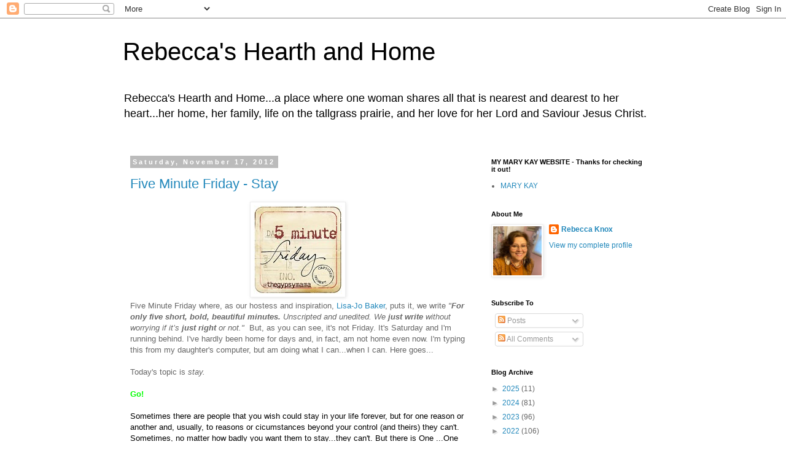

--- FILE ---
content_type: text/html; charset=UTF-8
request_url: https://www.rebeccashearthandhome.com/2012/11/
body_size: 46324
content:
<!DOCTYPE html>
<html class='v2' dir='ltr' lang='en' xmlns='http://www.w3.org/1999/xhtml' xmlns:b='http://www.google.com/2005/gml/b' xmlns:data='http://www.google.com/2005/gml/data' xmlns:expr='http://www.google.com/2005/gml/expr'>
<head>
<link href='https://www.blogger.com/static/v1/widgets/335934321-css_bundle_v2.css' rel='stylesheet' type='text/css'/>
<link href='https://blogger.googleusercontent.com/img/a/AVvXsEilUfX6RkzcoKFYlpu6HcRPPL8D8xEYUEghtB8Qsojm76_FlL4jlhOUyU38cgcFXsrjloUAXHCH-4JquoTB0861lYMtzA1SjcJkkVK-QsaOglYxqhGVlJ6Dk73jgavr5iGTbLu1OGAUJNfHfVMjjGb8z3ZkaM7z1acrDtNYGi-xWKR3o0pn_HQqSq_bZg' rel='apple-touch-icon'/>
<meta content='width=1100' name='viewport'/>
<meta content='text/html; charset=UTF-8' http-equiv='Content-Type'/>
<meta content='blogger' name='generator'/>
<link href='https://www.rebeccashearthandhome.com/favicon.ico' rel='icon' type='image/x-icon'/>
<link href='https://www.rebeccashearthandhome.com/2012/11/' rel='canonical'/>
<link rel="alternate" type="application/atom+xml" title="Rebecca&#39;s Hearth and Home - Atom" href="https://www.rebeccashearthandhome.com/feeds/posts/default" />
<link rel="alternate" type="application/rss+xml" title="Rebecca&#39;s Hearth and Home - RSS" href="https://www.rebeccashearthandhome.com/feeds/posts/default?alt=rss" />
<link rel="service.post" type="application/atom+xml" title="Rebecca&#39;s Hearth and Home - Atom" href="https://www.blogger.com/feeds/3521655746662374221/posts/default" />
<!--Can't find substitution for tag [blog.ieCssRetrofitLinks]-->
<meta content='homemaking, recipes, Biblical womanhood, household tips,  home, time saving, organization, food, menus, to do list, doing life, finding my way, nature' name='description'/>
<meta content='https://www.rebeccashearthandhome.com/2012/11/' property='og:url'/>
<meta content='Rebecca&#39;s Hearth and Home' property='og:title'/>
<meta content='homemaking, recipes, Biblical womanhood, household tips,  home, time saving, organization, food, menus, to do list, doing life, finding my way, nature' property='og:description'/>
<title>Rebecca's Hearth and Home: November 2012</title>
<style id='page-skin-1' type='text/css'><!--
/*
-----------------------------------------------
Blogger Template Style
Name:     Simple
Designer: Blogger
URL:      www.blogger.com
----------------------------------------------- */
/* Variable definitions
====================
<Variable name="keycolor" description="Main Color" type="color" default="#66bbdd"/>
<Group description="Page Text" selector="body">
<Variable name="body.font" description="Font" type="font"
default="normal normal 12px Arial, Tahoma, Helvetica, FreeSans, sans-serif"/>
<Variable name="body.text.color" description="Text Color" type="color" default="#222222"/>
</Group>
<Group description="Backgrounds" selector=".body-fauxcolumns-outer">
<Variable name="body.background.color" description="Outer Background" type="color" default="#66bbdd"/>
<Variable name="content.background.color" description="Main Background" type="color" default="#ffffff"/>
<Variable name="header.background.color" description="Header Background" type="color" default="transparent"/>
</Group>
<Group description="Links" selector=".main-outer">
<Variable name="link.color" description="Link Color" type="color" default="#2288bb"/>
<Variable name="link.visited.color" description="Visited Color" type="color" default="#888888"/>
<Variable name="link.hover.color" description="Hover Color" type="color" default="#33aaff"/>
</Group>
<Group description="Blog Title" selector=".header h1">
<Variable name="header.font" description="Font" type="font"
default="normal normal 60px Arial, Tahoma, Helvetica, FreeSans, sans-serif"/>
<Variable name="header.text.color" description="Title Color" type="color" default="#3399bb" />
</Group>
<Group description="Blog Description" selector=".header .description">
<Variable name="description.text.color" description="Description Color" type="color"
default="#777777" />
</Group>
<Group description="Tabs Text" selector=".tabs-inner .widget li a">
<Variable name="tabs.font" description="Font" type="font"
default="normal normal 14px Arial, Tahoma, Helvetica, FreeSans, sans-serif"/>
<Variable name="tabs.text.color" description="Text Color" type="color" default="#999999"/>
<Variable name="tabs.selected.text.color" description="Selected Color" type="color" default="#000000"/>
</Group>
<Group description="Tabs Background" selector=".tabs-outer .PageList">
<Variable name="tabs.background.color" description="Background Color" type="color" default="#f5f5f5"/>
<Variable name="tabs.selected.background.color" description="Selected Color" type="color" default="#eeeeee"/>
</Group>
<Group description="Post Title" selector="h3.post-title, .comments h4">
<Variable name="post.title.font" description="Font" type="font"
default="normal normal 22px Arial, Tahoma, Helvetica, FreeSans, sans-serif"/>
</Group>
<Group description="Date Header" selector=".date-header">
<Variable name="date.header.color" description="Text Color" type="color"
default="#666666"/>
<Variable name="date.header.background.color" description="Background Color" type="color"
default="transparent"/>
<Variable name="date.header.font" description="Text Font" type="font"
default="normal bold 11px Arial, Tahoma, Helvetica, FreeSans, sans-serif"/>
<Variable name="date.header.padding" description="Date Header Padding" type="string" default="inherit"/>
<Variable name="date.header.letterspacing" description="Date Header Letter Spacing" type="string" default="inherit"/>
<Variable name="date.header.margin" description="Date Header Margin" type="string" default="inherit"/>
</Group>
<Group description="Post Footer" selector=".post-footer">
<Variable name="post.footer.text.color" description="Text Color" type="color" default="#666666"/>
<Variable name="post.footer.background.color" description="Background Color" type="color"
default="#f9f9f9"/>
<Variable name="post.footer.border.color" description="Shadow Color" type="color" default="#eeeeee"/>
</Group>
<Group description="Gadgets" selector="h2">
<Variable name="widget.title.font" description="Title Font" type="font"
default="normal bold 11px Arial, Tahoma, Helvetica, FreeSans, sans-serif"/>
<Variable name="widget.title.text.color" description="Title Color" type="color" default="#000000"/>
<Variable name="widget.alternate.text.color" description="Alternate Color" type="color" default="#999999"/>
</Group>
<Group description="Images" selector=".main-inner">
<Variable name="image.background.color" description="Background Color" type="color" default="#ffffff"/>
<Variable name="image.border.color" description="Border Color" type="color" default="#eeeeee"/>
<Variable name="image.text.color" description="Caption Text Color" type="color" default="#666666"/>
</Group>
<Group description="Accents" selector=".content-inner">
<Variable name="body.rule.color" description="Separator Line Color" type="color" default="#eeeeee"/>
<Variable name="tabs.border.color" description="Tabs Border Color" type="color" default="transparent"/>
</Group>
<Variable name="body.background" description="Body Background" type="background"
color="#ffffff" default="$(color) none repeat scroll top left"/>
<Variable name="body.background.override" description="Body Background Override" type="string" default=""/>
<Variable name="body.background.gradient.cap" description="Body Gradient Cap" type="url"
default="url(https://resources.blogblog.com/blogblog/data/1kt/simple/gradients_light.png)"/>
<Variable name="body.background.gradient.tile" description="Body Gradient Tile" type="url"
default="url(https://resources.blogblog.com/blogblog/data/1kt/simple/body_gradient_tile_light.png)"/>
<Variable name="content.background.color.selector" description="Content Background Color Selector" type="string" default=".content-inner"/>
<Variable name="content.padding" description="Content Padding" type="length" default="10px" min="0" max="100px"/>
<Variable name="content.padding.horizontal" description="Content Horizontal Padding" type="length" default="10px" min="0" max="100px"/>
<Variable name="content.shadow.spread" description="Content Shadow Spread" type="length" default="40px" min="0" max="100px"/>
<Variable name="content.shadow.spread.webkit" description="Content Shadow Spread (WebKit)" type="length" default="5px" min="0" max="100px"/>
<Variable name="content.shadow.spread.ie" description="Content Shadow Spread (IE)" type="length" default="10px" min="0" max="100px"/>
<Variable name="main.border.width" description="Main Border Width" type="length" default="0" min="0" max="10px"/>
<Variable name="header.background.gradient" description="Header Gradient" type="url" default="none"/>
<Variable name="header.shadow.offset.left" description="Header Shadow Offset Left" type="length" default="-1px" min="-50px" max="50px"/>
<Variable name="header.shadow.offset.top" description="Header Shadow Offset Top" type="length" default="-1px" min="-50px" max="50px"/>
<Variable name="header.shadow.spread" description="Header Shadow Spread" type="length" default="1px" min="0" max="100px"/>
<Variable name="header.padding" description="Header Padding" type="length" default="30px" min="0" max="100px"/>
<Variable name="header.border.size" description="Header Border Size" type="length" default="1px" min="0" max="10px"/>
<Variable name="header.bottom.border.size" description="Header Bottom Border Size" type="length" default="1px" min="0" max="10px"/>
<Variable name="header.border.horizontalsize" description="Header Horizontal Border Size" type="length" default="0" min="0" max="10px"/>
<Variable name="description.text.size" description="Description Text Size" type="string" default="140%"/>
<Variable name="tabs.margin.top" description="Tabs Margin Top" type="length" default="0" min="0" max="100px"/>
<Variable name="tabs.margin.side" description="Tabs Side Margin" type="length" default="30px" min="0" max="100px"/>
<Variable name="tabs.background.gradient" description="Tabs Background Gradient" type="url"
default="url(https://resources.blogblog.com/blogblog/data/1kt/simple/gradients_light.png)"/>
<Variable name="tabs.border.width" description="Tabs Border Width" type="length" default="1px" min="0" max="10px"/>
<Variable name="tabs.bevel.border.width" description="Tabs Bevel Border Width" type="length" default="1px" min="0" max="10px"/>
<Variable name="post.margin.bottom" description="Post Bottom Margin" type="length" default="25px" min="0" max="100px"/>
<Variable name="image.border.small.size" description="Image Border Small Size" type="length" default="2px" min="0" max="10px"/>
<Variable name="image.border.large.size" description="Image Border Large Size" type="length" default="5px" min="0" max="10px"/>
<Variable name="page.width.selector" description="Page Width Selector" type="string" default=".region-inner"/>
<Variable name="page.width" description="Page Width" type="string" default="auto"/>
<Variable name="main.section.margin" description="Main Section Margin" type="length" default="15px" min="0" max="100px"/>
<Variable name="main.padding" description="Main Padding" type="length" default="15px" min="0" max="100px"/>
<Variable name="main.padding.top" description="Main Padding Top" type="length" default="30px" min="0" max="100px"/>
<Variable name="main.padding.bottom" description="Main Padding Bottom" type="length" default="30px" min="0" max="100px"/>
<Variable name="paging.background"
color="#ffffff"
description="Background of blog paging area" type="background"
default="transparent none no-repeat scroll top center"/>
<Variable name="footer.bevel" description="Bevel border length of footer" type="length" default="0" min="0" max="10px"/>
<Variable name="mobile.background.overlay" description="Mobile Background Overlay" type="string"
default="transparent none repeat scroll top left"/>
<Variable name="mobile.background.size" description="Mobile Background Size" type="string" default="auto"/>
<Variable name="mobile.button.color" description="Mobile Button Color" type="color" default="#ffffff" />
<Variable name="startSide" description="Side where text starts in blog language" type="automatic" default="left"/>
<Variable name="endSide" description="Side where text ends in blog language" type="automatic" default="right"/>
*/
/* Content
----------------------------------------------- */
body {
font: normal normal 12px 'Trebuchet MS', Trebuchet, Verdana, sans-serif;
color: #666666;
background: #ffffff none repeat scroll top left;
padding: 0 0 0 0;
}
html body .region-inner {
min-width: 0;
max-width: 100%;
width: auto;
}
h2 {
font-size: 22px;
}
a:link {
text-decoration:none;
color: #2288bb;
}
a:visited {
text-decoration:none;
color: #888888;
}
a:hover {
text-decoration:underline;
color: #33aaff;
}
.body-fauxcolumn-outer .fauxcolumn-inner {
background: transparent none repeat scroll top left;
_background-image: none;
}
.body-fauxcolumn-outer .cap-top {
position: absolute;
z-index: 1;
height: 400px;
width: 100%;
}
.body-fauxcolumn-outer .cap-top .cap-left {
width: 100%;
background: transparent none repeat-x scroll top left;
_background-image: none;
}
.content-outer {
-moz-box-shadow: 0 0 0 rgba(0, 0, 0, .15);
-webkit-box-shadow: 0 0 0 rgba(0, 0, 0, .15);
-goog-ms-box-shadow: 0 0 0 #333333;
box-shadow: 0 0 0 rgba(0, 0, 0, .15);
margin-bottom: 1px;
}
.content-inner {
padding: 10px 40px;
}
.content-inner {
background-color: #ffffff;
}
/* Header
----------------------------------------------- */
.header-outer {
background: transparent none repeat-x scroll 0 -400px;
_background-image: none;
}
.Header h1 {
font: normal normal 40px 'Trebuchet MS',Trebuchet,Verdana,sans-serif;
color: #000000;
text-shadow: 0 0 0 rgba(0, 0, 0, .2);
}
.Header h1 a {
color: #000000;
}
.Header .description {
font-size: 18px;
color: #000000;
}
.header-inner .Header .titlewrapper {
padding: 22px 0;
}
.header-inner .Header .descriptionwrapper {
padding: 0 0;
}
/* Tabs
----------------------------------------------- */
.tabs-inner .section:first-child {
border-top: 0 solid #dddddd;
}
.tabs-inner .section:first-child ul {
margin-top: -1px;
border-top: 1px solid #dddddd;
border-left: 1px solid #dddddd;
border-right: 1px solid #dddddd;
}
.tabs-inner .widget ul {
background: transparent none repeat-x scroll 0 -800px;
_background-image: none;
border-bottom: 1px solid #dddddd;
margin-top: 0;
margin-left: -30px;
margin-right: -30px;
}
.tabs-inner .widget li a {
display: inline-block;
padding: .6em 1em;
font: normal normal 12px 'Trebuchet MS', Trebuchet, Verdana, sans-serif;
color: #000000;
border-left: 1px solid #ffffff;
border-right: 1px solid #dddddd;
}
.tabs-inner .widget li:first-child a {
border-left: none;
}
.tabs-inner .widget li.selected a, .tabs-inner .widget li a:hover {
color: #000000;
background-color: #eeeeee;
text-decoration: none;
}
/* Columns
----------------------------------------------- */
.main-outer {
border-top: 0 solid transparent;
}
.fauxcolumn-left-outer .fauxcolumn-inner {
border-right: 1px solid transparent;
}
.fauxcolumn-right-outer .fauxcolumn-inner {
border-left: 1px solid transparent;
}
/* Headings
----------------------------------------------- */
div.widget > h2,
div.widget h2.title {
margin: 0 0 1em 0;
font: normal bold 11px 'Trebuchet MS',Trebuchet,Verdana,sans-serif;
color: #000000;
}
/* Widgets
----------------------------------------------- */
.widget .zippy {
color: #999999;
text-shadow: 2px 2px 1px rgba(0, 0, 0, .1);
}
.widget .popular-posts ul {
list-style: none;
}
/* Posts
----------------------------------------------- */
h2.date-header {
font: normal bold 11px Arial, Tahoma, Helvetica, FreeSans, sans-serif;
}
.date-header span {
background-color: #bbbbbb;
color: #ffffff;
padding: 0.4em;
letter-spacing: 3px;
margin: inherit;
}
.main-inner {
padding-top: 35px;
padding-bottom: 65px;
}
.main-inner .column-center-inner {
padding: 0 0;
}
.main-inner .column-center-inner .section {
margin: 0 1em;
}
.post {
margin: 0 0 45px 0;
}
h3.post-title, .comments h4 {
font: normal normal 22px 'Trebuchet MS',Trebuchet,Verdana,sans-serif;
margin: .75em 0 0;
}
.post-body {
font-size: 110%;
line-height: 1.4;
position: relative;
}
.post-body img, .post-body .tr-caption-container, .Profile img, .Image img,
.BlogList .item-thumbnail img {
padding: 2px;
background: #ffffff;
border: 1px solid #eeeeee;
-moz-box-shadow: 1px 1px 5px rgba(0, 0, 0, .1);
-webkit-box-shadow: 1px 1px 5px rgba(0, 0, 0, .1);
box-shadow: 1px 1px 5px rgba(0, 0, 0, .1);
}
.post-body img, .post-body .tr-caption-container {
padding: 5px;
}
.post-body .tr-caption-container {
color: #666666;
}
.post-body .tr-caption-container img {
padding: 0;
background: transparent;
border: none;
-moz-box-shadow: 0 0 0 rgba(0, 0, 0, .1);
-webkit-box-shadow: 0 0 0 rgba(0, 0, 0, .1);
box-shadow: 0 0 0 rgba(0, 0, 0, .1);
}
.post-header {
margin: 0 0 1.5em;
line-height: 1.6;
font-size: 90%;
}
.post-footer {
margin: 20px -2px 0;
padding: 5px 10px;
color: #666666;
background-color: #eeeeee;
border-bottom: 1px solid #eeeeee;
line-height: 1.6;
font-size: 90%;
}
#comments .comment-author {
padding-top: 1.5em;
border-top: 1px solid transparent;
background-position: 0 1.5em;
}
#comments .comment-author:first-child {
padding-top: 0;
border-top: none;
}
.avatar-image-container {
margin: .2em 0 0;
}
#comments .avatar-image-container img {
border: 1px solid #eeeeee;
}
/* Comments
----------------------------------------------- */
.comments .comments-content .icon.blog-author {
background-repeat: no-repeat;
background-image: url([data-uri]);
}
.comments .comments-content .loadmore a {
border-top: 1px solid #999999;
border-bottom: 1px solid #999999;
}
.comments .comment-thread.inline-thread {
background-color: #eeeeee;
}
.comments .continue {
border-top: 2px solid #999999;
}
/* Accents
---------------------------------------------- */
.section-columns td.columns-cell {
border-left: 1px solid transparent;
}
.blog-pager {
background: transparent url(https://resources.blogblog.com/blogblog/data/1kt/simple/paging_dot.png) repeat-x scroll top center;
}
.blog-pager-older-link, .home-link,
.blog-pager-newer-link {
background-color: #ffffff;
padding: 5px;
}
.footer-outer {
border-top: 1px dashed #bbbbbb;
}
/* Mobile
----------------------------------------------- */
body.mobile  {
background-size: auto;
}
.mobile .body-fauxcolumn-outer {
background: transparent none repeat scroll top left;
}
.mobile .body-fauxcolumn-outer .cap-top {
background-size: 100% auto;
}
.mobile .content-outer {
-webkit-box-shadow: 0 0 3px rgba(0, 0, 0, .15);
box-shadow: 0 0 3px rgba(0, 0, 0, .15);
}
.mobile .tabs-inner .widget ul {
margin-left: 0;
margin-right: 0;
}
.mobile .post {
margin: 0;
}
.mobile .main-inner .column-center-inner .section {
margin: 0;
}
.mobile .date-header span {
padding: 0.1em 10px;
margin: 0 -10px;
}
.mobile h3.post-title {
margin: 0;
}
.mobile .blog-pager {
background: transparent none no-repeat scroll top center;
}
.mobile .footer-outer {
border-top: none;
}
.mobile .main-inner, .mobile .footer-inner {
background-color: #ffffff;
}
.mobile-index-contents {
color: #666666;
}
.mobile-link-button {
background-color: #2288bb;
}
.mobile-link-button a:link, .mobile-link-button a:visited {
color: #ffffff;
}
.mobile .tabs-inner .section:first-child {
border-top: none;
}
.mobile .tabs-inner .PageList .widget-content {
background-color: #eeeeee;
color: #000000;
border-top: 1px solid #dddddd;
border-bottom: 1px solid #dddddd;
}
.mobile .tabs-inner .PageList .widget-content .pagelist-arrow {
border-left: 1px solid #dddddd;
}

--></style>
<style id='template-skin-1' type='text/css'><!--
body {
min-width: 960px;
}
.content-outer, .content-fauxcolumn-outer, .region-inner {
min-width: 960px;
max-width: 960px;
_width: 960px;
}
.main-inner .columns {
padding-left: 0;
padding-right: 310px;
}
.main-inner .fauxcolumn-center-outer {
left: 0;
right: 310px;
/* IE6 does not respect left and right together */
_width: expression(this.parentNode.offsetWidth -
parseInt("0") -
parseInt("310px") + 'px');
}
.main-inner .fauxcolumn-left-outer {
width: 0;
}
.main-inner .fauxcolumn-right-outer {
width: 310px;
}
.main-inner .column-left-outer {
width: 0;
right: 100%;
margin-left: -0;
}
.main-inner .column-right-outer {
width: 310px;
margin-right: -310px;
}
#layout {
min-width: 0;
}
#layout .content-outer {
min-width: 0;
width: 800px;
}
#layout .region-inner {
min-width: 0;
width: auto;
}
body#layout div.add_widget {
padding: 8px;
}
body#layout div.add_widget a {
margin-left: 32px;
}
--></style>
<link href='https://blogger.googleusercontent.com/img/a/AVvXsEilUfX6RkzcoKFYlpu6HcRPPL8D8xEYUEghtB8Qsojm76_FlL4jlhOUyU38cgcFXsrjloUAXHCH-4JquoTB0861lYMtzA1SjcJkkVK-QsaOglYxqhGVlJ6Dk73jgavr5iGTbLu1OGAUJNfHfVMjjGb8z3ZkaM7z1acrDtNYGi-xWKR3o0pn_HQqSq_bZg' rel='apple-touch-icon' sizes='180x180'/>
<link href='https://www.blogger.com/blog/post/edit/3521655746662374221/7271685922444031235#' rel='icon' sizes='32x32' type='image/png'/>
<link href='https://blogger.googleusercontent.com/img/a/AVvXsEihCJhwhAp6MJ53B6oSSFSvbMKxvwBnKYluyKegYoT9mbfPHFZftfXJJRF0racxWyVKx0OzBGEg1j-qJeusEU2K78QNknceItoNUqib1dUouz3k4_N_IhfMhe_E3J4yIrIKWIDxGTAVA_Y90LoT_NksqDQHoF91HBj3aiLqyjaR9tngQehk0SJBMOvqxw=w16-h16' rel='icon' sizes='16x16' type='image/png'/>
<link href='https://raw.githubusercontent.com/jamesk9526/site-manifest-rhah/main/site.webmanifest' rel='manifest'/>
<link href='https://www.blogger.com/dyn-css/authorization.css?targetBlogID=3521655746662374221&amp;zx=94284be5-e434-4e02-9052-9175f9f15571' media='none' onload='if(media!=&#39;all&#39;)media=&#39;all&#39;' rel='stylesheet'/><noscript><link href='https://www.blogger.com/dyn-css/authorization.css?targetBlogID=3521655746662374221&amp;zx=94284be5-e434-4e02-9052-9175f9f15571' rel='stylesheet'/></noscript>
<meta name='google-adsense-platform-account' content='ca-host-pub-1556223355139109'/>
<meta name='google-adsense-platform-domain' content='blogspot.com'/>

<!-- data-ad-client=ca-pub-1396895565321173 -->

<link rel="stylesheet" href="https://fonts.googleapis.com/css2?display=swap&family=Dancing+Script&family=Pacifico&family=Architects+Daughter&family=Permanent+Marker&family=Righteous&family=Courgette&family=Gloria+Hallelujah"></head>
<body class='loading'>
<div class='navbar section' id='navbar' name='Navbar'><div class='widget Navbar' data-version='1' id='Navbar1'><script type="text/javascript">
    function setAttributeOnload(object, attribute, val) {
      if(window.addEventListener) {
        window.addEventListener('load',
          function(){ object[attribute] = val; }, false);
      } else {
        window.attachEvent('onload', function(){ object[attribute] = val; });
      }
    }
  </script>
<div id="navbar-iframe-container"></div>
<script type="text/javascript" src="https://apis.google.com/js/platform.js"></script>
<script type="text/javascript">
      gapi.load("gapi.iframes:gapi.iframes.style.bubble", function() {
        if (gapi.iframes && gapi.iframes.getContext) {
          gapi.iframes.getContext().openChild({
              url: 'https://www.blogger.com/navbar/3521655746662374221?origin\x3dhttps://www.rebeccashearthandhome.com',
              where: document.getElementById("navbar-iframe-container"),
              id: "navbar-iframe"
          });
        }
      });
    </script><script type="text/javascript">
(function() {
var script = document.createElement('script');
script.type = 'text/javascript';
script.src = '//pagead2.googlesyndication.com/pagead/js/google_top_exp.js';
var head = document.getElementsByTagName('head')[0];
if (head) {
head.appendChild(script);
}})();
</script>
</div></div>
<div class='body-fauxcolumns'>
<div class='fauxcolumn-outer body-fauxcolumn-outer'>
<div class='cap-top'>
<div class='cap-left'></div>
<div class='cap-right'></div>
</div>
<div class='fauxborder-left'>
<div class='fauxborder-right'></div>
<div class='fauxcolumn-inner'>
</div>
</div>
<div class='cap-bottom'>
<div class='cap-left'></div>
<div class='cap-right'></div>
</div>
</div>
</div>
<div class='content'>
<div class='content-fauxcolumns'>
<div class='fauxcolumn-outer content-fauxcolumn-outer'>
<div class='cap-top'>
<div class='cap-left'></div>
<div class='cap-right'></div>
</div>
<div class='fauxborder-left'>
<div class='fauxborder-right'></div>
<div class='fauxcolumn-inner'>
</div>
</div>
<div class='cap-bottom'>
<div class='cap-left'></div>
<div class='cap-right'></div>
</div>
</div>
</div>
<div class='content-outer'>
<div class='content-cap-top cap-top'>
<div class='cap-left'></div>
<div class='cap-right'></div>
</div>
<div class='fauxborder-left content-fauxborder-left'>
<div class='fauxborder-right content-fauxborder-right'></div>
<div class='content-inner'>
<header>
<div class='header-outer'>
<div class='header-cap-top cap-top'>
<div class='cap-left'></div>
<div class='cap-right'></div>
</div>
<div class='fauxborder-left header-fauxborder-left'>
<div class='fauxborder-right header-fauxborder-right'></div>
<div class='region-inner header-inner'>
<div class='header section' id='header' name='Header'><div class='widget Header' data-version='1' id='Header1'>
<div id='header-inner'>
<div class='titlewrapper'>
<h1 class='title'>
<a href='https://www.rebeccashearthandhome.com/'>
Rebecca's Hearth and Home
</a>
</h1>
</div>
<div class='descriptionwrapper'>
<p class='description'><span>Rebecca's Hearth and Home...a place where one woman shares all that is nearest and dearest to her heart...her home, her family, life on the tallgrass prairie, and her love for her Lord and Saviour Jesus Christ.</span></p>
</div>
</div>
</div></div>
</div>
</div>
<div class='header-cap-bottom cap-bottom'>
<div class='cap-left'></div>
<div class='cap-right'></div>
</div>
</div>
</header>
<div class='tabs-outer'>
<div class='tabs-cap-top cap-top'>
<div class='cap-left'></div>
<div class='cap-right'></div>
</div>
<div class='fauxborder-left tabs-fauxborder-left'>
<div class='fauxborder-right tabs-fauxborder-right'></div>
<div class='region-inner tabs-inner'>
<div class='tabs no-items section' id='crosscol' name='Cross-Column'></div>
<div class='tabs no-items section' id='crosscol-overflow' name='Cross-Column 2'></div>
</div>
</div>
<div class='tabs-cap-bottom cap-bottom'>
<div class='cap-left'></div>
<div class='cap-right'></div>
</div>
</div>
<div class='main-outer'>
<div class='main-cap-top cap-top'>
<div class='cap-left'></div>
<div class='cap-right'></div>
</div>
<div class='fauxborder-left main-fauxborder-left'>
<div class='fauxborder-right main-fauxborder-right'></div>
<div class='region-inner main-inner'>
<div class='columns fauxcolumns'>
<div class='fauxcolumn-outer fauxcolumn-center-outer'>
<div class='cap-top'>
<div class='cap-left'></div>
<div class='cap-right'></div>
</div>
<div class='fauxborder-left'>
<div class='fauxborder-right'></div>
<div class='fauxcolumn-inner'>
</div>
</div>
<div class='cap-bottom'>
<div class='cap-left'></div>
<div class='cap-right'></div>
</div>
</div>
<div class='fauxcolumn-outer fauxcolumn-left-outer'>
<div class='cap-top'>
<div class='cap-left'></div>
<div class='cap-right'></div>
</div>
<div class='fauxborder-left'>
<div class='fauxborder-right'></div>
<div class='fauxcolumn-inner'>
</div>
</div>
<div class='cap-bottom'>
<div class='cap-left'></div>
<div class='cap-right'></div>
</div>
</div>
<div class='fauxcolumn-outer fauxcolumn-right-outer'>
<div class='cap-top'>
<div class='cap-left'></div>
<div class='cap-right'></div>
</div>
<div class='fauxborder-left'>
<div class='fauxborder-right'></div>
<div class='fauxcolumn-inner'>
</div>
</div>
<div class='cap-bottom'>
<div class='cap-left'></div>
<div class='cap-right'></div>
</div>
</div>
<!-- corrects IE6 width calculation -->
<div class='columns-inner'>
<div class='column-center-outer'>
<div class='column-center-inner'>
<div class='main section' id='main' name='Main'><div class='widget Blog' data-version='1' id='Blog1'>
<div class='blog-posts hfeed'>

          <div class="date-outer">
        
<h2 class='date-header'><span>Saturday, November 17, 2012</span></h2>

          <div class="date-posts">
        
<div class='post-outer'>
<div class='post hentry uncustomized-post-template' itemprop='blogPost' itemscope='itemscope' itemtype='http://schema.org/BlogPosting'>
<meta content='https://blogger.googleusercontent.com/img/b/R29vZ2xl/AVvXsEhMv1EOOCDUJMFtTkjvDftBGdwH_kDKkV80fZj3UQTmrlj6rydkcAzd0XuyezZnaG8L5IC9W7YUaBe7Axv_YzvmdNpbjypHzcKUetCb92zCZoNdCnJMuEO6JtcHJydRf1GVdW2yIhyphenhyphenbZ-mh/s1600/5+minute+friday.jpg' itemprop='image_url'/>
<meta content='3521655746662374221' itemprop='blogId'/>
<meta content='5952682243566598658' itemprop='postId'/>
<a name='5952682243566598658'></a>
<h3 class='post-title entry-title' itemprop='name'>
<a href='https://www.rebeccashearthandhome.com/2012/11/five-minute-friday-stay.html'>Five Minute Friday - Stay</a>
</h3>
<div class='post-header'>
<div class='post-header-line-1'></div>
</div>
<div class='post-body entry-content' id='post-body-5952682243566598658' itemprop='articleBody'>
<div dir="ltr" style="text-align: left;" trbidi="on">
<div class="separator" style="clear: both; text-align: center;">
<a href="https://blogger.googleusercontent.com/img/b/R29vZ2xl/AVvXsEhMv1EOOCDUJMFtTkjvDftBGdwH_kDKkV80fZj3UQTmrlj6rydkcAzd0XuyezZnaG8L5IC9W7YUaBe7Axv_YzvmdNpbjypHzcKUetCb92zCZoNdCnJMuEO6JtcHJydRf1GVdW2yIhyphenhyphenbZ-mh/s1600/5+minute+friday.jpg" style="margin-left: 1em; margin-right: 1em;"><img border="0" src="https://blogger.googleusercontent.com/img/b/R29vZ2xl/AVvXsEhMv1EOOCDUJMFtTkjvDftBGdwH_kDKkV80fZj3UQTmrlj6rydkcAzd0XuyezZnaG8L5IC9W7YUaBe7Axv_YzvmdNpbjypHzcKUetCb92zCZoNdCnJMuEO6JtcHJydRf1GVdW2yIhyphenhyphenbZ-mh/s1600/5+minute+friday.jpg" /></a></div>
Five Minute Friday where, as our hostess and inspiration, <a href="http://thegypsymama.com/2011/11/five-minute-friday-unexpected/?utm_source=feedburner&amp;utm_medium=email&amp;utm_campaign=Feed%3A+thegypsymama+%28thegypsymama%29">Lisa-Jo Baker</a>, puts it, we write <em>"<b>For only five short, bold, beautiful minutes.</b> Unscripted and unedited. We <b>just write</b> without worrying if it&#8217;s<b> just right </b>or not."&nbsp;&nbsp;</em>But, as you can see, it's not Friday. It's Saturday and I'm running behind. I've hardly been home for days and, in fact, am not home even now. I'm typing this from my daughter's computer, but am doing what I can...when I can. Here goes...<em>&nbsp;</em><br />
<br />
Today's topic is <em>stay. </em><br />
<br />
<div style="color: lime;">
<b>Go!</b><br />
<strong></strong><br />
<span style="color: black;">Sometimes there are people that you wish could stay in your life forever, but for one reason or another and, usually, to reasons or cicumstances beyond your control (and theirs) they can't. Sometimes, no matter how badly you want them to stay...they can't. But there is One ...One who will never leave you, nor forsake you (Hebrews 13:5)...and His name is Jesus. Don't put your faith in man. Put your faith in Christ and Him alone. You will never be disappointed! </span><br />
<span style="color: black;"></span><br />
<strong><span style="color: red;">Stop!</span></strong><br />
<span style="color: black;"></span><br />
<span style="color: black;">Have a Happy Thanksgiving! </span></div>
</div>
<div style='clear: both;'></div>
</div>
<div class='post-footer'>
<div class='post-footer-line post-footer-line-1'>
<span class='post-author vcard'>
Posted by
<span class='fn' itemprop='author' itemscope='itemscope' itemtype='http://schema.org/Person'>
<meta content='https://www.blogger.com/profile/07867206090978570737' itemprop='url'/>
<a class='g-profile' href='https://www.blogger.com/profile/07867206090978570737' rel='author' title='author profile'>
<span itemprop='name'>Rebecca Knox</span>
</a>
</span>
</span>
<span class='post-timestamp'>
at
<meta content='https://www.rebeccashearthandhome.com/2012/11/five-minute-friday-stay.html' itemprop='url'/>
<a class='timestamp-link' href='https://www.rebeccashearthandhome.com/2012/11/five-minute-friday-stay.html' rel='bookmark' title='permanent link'><abbr class='published' itemprop='datePublished' title='2012-11-17T16:35:00-06:00'>4:35&#8239;PM</abbr></a>
</span>
<span class='post-comment-link'>
<a class='comment-link' href='https://www.rebeccashearthandhome.com/2012/11/five-minute-friday-stay.html#comment-form' onclick=''>
1 comment:
  </a>
</span>
<span class='post-icons'>
<span class='item-control blog-admin pid-1123159342'>
<a href='https://www.blogger.com/post-edit.g?blogID=3521655746662374221&postID=5952682243566598658&from=pencil' title='Edit Post'>
<img alt='' class='icon-action' height='18' src='https://resources.blogblog.com/img/icon18_edit_allbkg.gif' width='18'/>
</a>
</span>
</span>
<div class='post-share-buttons goog-inline-block'>
<a class='goog-inline-block share-button sb-email' href='https://www.blogger.com/share-post.g?blogID=3521655746662374221&postID=5952682243566598658&target=email' target='_blank' title='Email This'><span class='share-button-link-text'>Email This</span></a><a class='goog-inline-block share-button sb-blog' href='https://www.blogger.com/share-post.g?blogID=3521655746662374221&postID=5952682243566598658&target=blog' onclick='window.open(this.href, "_blank", "height=270,width=475"); return false;' target='_blank' title='BlogThis!'><span class='share-button-link-text'>BlogThis!</span></a><a class='goog-inline-block share-button sb-twitter' href='https://www.blogger.com/share-post.g?blogID=3521655746662374221&postID=5952682243566598658&target=twitter' target='_blank' title='Share to X'><span class='share-button-link-text'>Share to X</span></a><a class='goog-inline-block share-button sb-facebook' href='https://www.blogger.com/share-post.g?blogID=3521655746662374221&postID=5952682243566598658&target=facebook' onclick='window.open(this.href, "_blank", "height=430,width=640"); return false;' target='_blank' title='Share to Facebook'><span class='share-button-link-text'>Share to Facebook</span></a><a class='goog-inline-block share-button sb-pinterest' href='https://www.blogger.com/share-post.g?blogID=3521655746662374221&postID=5952682243566598658&target=pinterest' target='_blank' title='Share to Pinterest'><span class='share-button-link-text'>Share to Pinterest</span></a>
</div>
</div>
<div class='post-footer-line post-footer-line-2'>
<span class='post-labels'>
Labels:
<a href='https://www.rebeccashearthandhome.com/search/label/Five%20Minute%20Friday' rel='tag'>Five Minute Friday</a>
</span>
</div>
<div class='post-footer-line post-footer-line-3'>
<span class='post-location'>
</span>
</div>
</div>
</div>
</div>

          </div></div>
        

          <div class="date-outer">
        
<h2 class='date-header'><span>Tuesday, November 13, 2012</span></h2>

          <div class="date-posts">
        
<div class='post-outer'>
<div class='post hentry uncustomized-post-template' itemprop='blogPost' itemscope='itemscope' itemtype='http://schema.org/BlogPosting'>
<meta content='https://blogger.googleusercontent.com/img/b/R29vZ2xl/AVvXsEhjxGHRc7RT5MHjcp2KMp7HjOix6pzQvoi4nmHcdi6fA2yYelYLM8_v_9IFP3BYhwBKNwJSq0M5GsH6hjO1QtjK_yZOp_30Zxp7fDtlMtYP0EMsTUFNmCiiVZYotR34xTwm1uHCMWY8yqoT/s320/1000GIFTS-344x500.jpg' itemprop='image_url'/>
<meta content='3521655746662374221' itemprop='blogId'/>
<meta content='1258591484873267624' itemprop='postId'/>
<a name='1258591484873267624'></a>
<h3 class='post-title entry-title' itemprop='name'>
<a href='https://www.rebeccashearthandhome.com/2012/11/one-thousand-gifts-november-13-2012.html'>One Thousand Gifts - November 13, 2012</a>
</h3>
<div class='post-header'>
<div class='post-header-line-1'></div>
</div>
<div class='post-body entry-content' id='post-body-1258591484873267624' itemprop='articleBody'>
<div dir="ltr" style="text-align: left;" trbidi="on">
<table align="center" cellpadding="0" cellspacing="0" class="tr-caption-container" style="margin-left: auto; margin-right: auto; text-align: center;"><tbody>
<tr><td style="text-align: center;"><a href="https://blogger.googleusercontent.com/img/b/R29vZ2xl/AVvXsEhjxGHRc7RT5MHjcp2KMp7HjOix6pzQvoi4nmHcdi6fA2yYelYLM8_v_9IFP3BYhwBKNwJSq0M5GsH6hjO1QtjK_yZOp_30Zxp7fDtlMtYP0EMsTUFNmCiiVZYotR34xTwm1uHCMWY8yqoT/s1600/1000GIFTS-344x500.jpg" style="margin-left: auto; margin-right: auto;"><img border="0" height="320" src="https://blogger.googleusercontent.com/img/b/R29vZ2xl/AVvXsEhjxGHRc7RT5MHjcp2KMp7HjOix6pzQvoi4nmHcdi6fA2yYelYLM8_v_9IFP3BYhwBKNwJSq0M5GsH6hjO1QtjK_yZOp_30Zxp7fDtlMtYP0EMsTUFNmCiiVZYotR34xTwm1uHCMWY8yqoT/s320/1000GIFTS-344x500.jpg" width="220" /></a></td></tr>
<tr><td class="tr-caption" style="text-align: center;"><a href="http://www.aholyexperience.com/one-thousand-gifts-book/" target="_blank">One Thousand Gifts</a></td></tr>
</tbody></table>
Today's <a href="http://www.aholyexperience.com/one-thousand-gifts-book/" target="_blank">Gifts</a>...<br />
&nbsp; &nbsp;&nbsp; Three gifts behind a door...<br />
<br />
&nbsp; &nbsp; &nbsp; &nbsp; &nbsp; 149. opportunity<br />
&nbsp; &nbsp; &nbsp; &nbsp; &nbsp; 150. intimacy with my husband<br />
&nbsp;&nbsp;&nbsp;&nbsp;&nbsp;&nbsp;&nbsp;&nbsp;&nbsp; 151. a friend's smile and a "Come on in!"<br />
<br />
Care to join me for <a href="http://www.aholyexperience.com/2012/11/happy-november-november-joy-dare/" target="_blank">November's Joy Dare</a>? Click: <a href="http://www.aholyexperience.com/2012/11/happy-november-november-joy-dare/" target="_blank">HERE</a></div>
<div style='clear: both;'></div>
</div>
<div class='post-footer'>
<div class='post-footer-line post-footer-line-1'>
<span class='post-author vcard'>
Posted by
<span class='fn' itemprop='author' itemscope='itemscope' itemtype='http://schema.org/Person'>
<meta content='https://www.blogger.com/profile/07867206090978570737' itemprop='url'/>
<a class='g-profile' href='https://www.blogger.com/profile/07867206090978570737' rel='author' title='author profile'>
<span itemprop='name'>Rebecca Knox</span>
</a>
</span>
</span>
<span class='post-timestamp'>
at
<meta content='https://www.rebeccashearthandhome.com/2012/11/one-thousand-gifts-november-13-2012.html' itemprop='url'/>
<a class='timestamp-link' href='https://www.rebeccashearthandhome.com/2012/11/one-thousand-gifts-november-13-2012.html' rel='bookmark' title='permanent link'><abbr class='published' itemprop='datePublished' title='2012-11-13T08:54:00-06:00'>8:54&#8239;AM</abbr></a>
</span>
<span class='post-comment-link'>
<a class='comment-link' href='https://www.rebeccashearthandhome.com/2012/11/one-thousand-gifts-november-13-2012.html#comment-form' onclick=''>
No comments:
  </a>
</span>
<span class='post-icons'>
<span class='item-control blog-admin pid-1123159342'>
<a href='https://www.blogger.com/post-edit.g?blogID=3521655746662374221&postID=1258591484873267624&from=pencil' title='Edit Post'>
<img alt='' class='icon-action' height='18' src='https://resources.blogblog.com/img/icon18_edit_allbkg.gif' width='18'/>
</a>
</span>
</span>
<div class='post-share-buttons goog-inline-block'>
<a class='goog-inline-block share-button sb-email' href='https://www.blogger.com/share-post.g?blogID=3521655746662374221&postID=1258591484873267624&target=email' target='_blank' title='Email This'><span class='share-button-link-text'>Email This</span></a><a class='goog-inline-block share-button sb-blog' href='https://www.blogger.com/share-post.g?blogID=3521655746662374221&postID=1258591484873267624&target=blog' onclick='window.open(this.href, "_blank", "height=270,width=475"); return false;' target='_blank' title='BlogThis!'><span class='share-button-link-text'>BlogThis!</span></a><a class='goog-inline-block share-button sb-twitter' href='https://www.blogger.com/share-post.g?blogID=3521655746662374221&postID=1258591484873267624&target=twitter' target='_blank' title='Share to X'><span class='share-button-link-text'>Share to X</span></a><a class='goog-inline-block share-button sb-facebook' href='https://www.blogger.com/share-post.g?blogID=3521655746662374221&postID=1258591484873267624&target=facebook' onclick='window.open(this.href, "_blank", "height=430,width=640"); return false;' target='_blank' title='Share to Facebook'><span class='share-button-link-text'>Share to Facebook</span></a><a class='goog-inline-block share-button sb-pinterest' href='https://www.blogger.com/share-post.g?blogID=3521655746662374221&postID=1258591484873267624&target=pinterest' target='_blank' title='Share to Pinterest'><span class='share-button-link-text'>Share to Pinterest</span></a>
</div>
</div>
<div class='post-footer-line post-footer-line-2'>
<span class='post-labels'>
Labels:
<a href='https://www.rebeccashearthandhome.com/search/label/1000%20Gifts' rel='tag'>1000 Gifts</a>
</span>
</div>
<div class='post-footer-line post-footer-line-3'>
<span class='post-location'>
</span>
</div>
</div>
</div>
</div>

          </div></div>
        

          <div class="date-outer">
        
<h2 class='date-header'><span>Monday, November 12, 2012</span></h2>

          <div class="date-posts">
        
<div class='post-outer'>
<div class='post hentry uncustomized-post-template' itemprop='blogPost' itemscope='itemscope' itemtype='http://schema.org/BlogPosting'>
<meta content='https://blogger.googleusercontent.com/img/b/R29vZ2xl/AVvXsEhjxGHRc7RT5MHjcp2KMp7HjOix6pzQvoi4nmHcdi6fA2yYelYLM8_v_9IFP3BYhwBKNwJSq0M5GsH6hjO1QtjK_yZOp_30Zxp7fDtlMtYP0EMsTUFNmCiiVZYotR34xTwm1uHCMWY8yqoT/s320/1000GIFTS-344x500.jpg' itemprop='image_url'/>
<meta content='3521655746662374221' itemprop='blogId'/>
<meta content='547471553051294357' itemprop='postId'/>
<a name='547471553051294357'></a>
<h3 class='post-title entry-title' itemprop='name'>
<a href='https://www.rebeccashearthandhome.com/2012/11/one-thousand-gifts-november-12-2012.html'>One Thousand Gifts - November 12, 2012</a>
</h3>
<div class='post-header'>
<div class='post-header-line-1'></div>
</div>
<div class='post-body entry-content' id='post-body-547471553051294357' itemprop='articleBody'>
<div dir="ltr" style="text-align: left;" trbidi="on">
<table align="center" cellpadding="0" cellspacing="0" class="tr-caption-container" style="margin-left: auto; margin-right: auto; text-align: center;"><tbody>
<tr><td style="text-align: center;"><a href="https://blogger.googleusercontent.com/img/b/R29vZ2xl/AVvXsEhjxGHRc7RT5MHjcp2KMp7HjOix6pzQvoi4nmHcdi6fA2yYelYLM8_v_9IFP3BYhwBKNwJSq0M5GsH6hjO1QtjK_yZOp_30Zxp7fDtlMtYP0EMsTUFNmCiiVZYotR34xTwm1uHCMWY8yqoT/s1600/1000GIFTS-344x500.jpg" style="margin-left: auto; margin-right: auto;"><img border="0" height="320" src="https://blogger.googleusercontent.com/img/b/R29vZ2xl/AVvXsEhjxGHRc7RT5MHjcp2KMp7HjOix6pzQvoi4nmHcdi6fA2yYelYLM8_v_9IFP3BYhwBKNwJSq0M5GsH6hjO1QtjK_yZOp_30Zxp7fDtlMtYP0EMsTUFNmCiiVZYotR34xTwm1uHCMWY8yqoT/s320/1000GIFTS-344x500.jpg" width="220" /></a></td></tr>
<tr><td class="tr-caption" style="text-align: center;"><a href="http://www.aholyexperience.com/one-thousand-gifts-book/" target="_blank">One Thousand Gifts</a></td></tr>
</tbody></table>
Today's <a href="http://www.aholyexperience.com/one-thousand-gifts-book/" target="_blank">Gifts</a>...<br />
<br />
&nbsp;&nbsp;&nbsp;&nbsp;&nbsp; Three gifts at noon...<br />
<br />
&nbsp;&nbsp;&nbsp;&nbsp;&nbsp;&nbsp;&nbsp;&nbsp;&nbsp; 145. lunch shared with family<br />
&nbsp;&nbsp;&nbsp;&nbsp;&nbsp;&nbsp;&nbsp;&nbsp;&nbsp; 146. mid-day sun...only for a moment...shadowless...straight overhead<br />
&nbsp; &nbsp; &nbsp; &nbsp; &nbsp; 147. a sound that synchronizes the hearts of the people of our tiny community...briefly...for only a few seconds...regular as clockwork every 24 hours...the noon whistle&nbsp; </div>
<div style='clear: both;'></div>
</div>
<div class='post-footer'>
<div class='post-footer-line post-footer-line-1'>
<span class='post-author vcard'>
Posted by
<span class='fn' itemprop='author' itemscope='itemscope' itemtype='http://schema.org/Person'>
<meta content='https://www.blogger.com/profile/07867206090978570737' itemprop='url'/>
<a class='g-profile' href='https://www.blogger.com/profile/07867206090978570737' rel='author' title='author profile'>
<span itemprop='name'>Rebecca Knox</span>
</a>
</span>
</span>
<span class='post-timestamp'>
at
<meta content='https://www.rebeccashearthandhome.com/2012/11/one-thousand-gifts-november-12-2012.html' itemprop='url'/>
<a class='timestamp-link' href='https://www.rebeccashearthandhome.com/2012/11/one-thousand-gifts-november-12-2012.html' rel='bookmark' title='permanent link'><abbr class='published' itemprop='datePublished' title='2012-11-12T19:17:00-06:00'>7:17&#8239;PM</abbr></a>
</span>
<span class='post-comment-link'>
<a class='comment-link' href='https://www.rebeccashearthandhome.com/2012/11/one-thousand-gifts-november-12-2012.html#comment-form' onclick=''>
No comments:
  </a>
</span>
<span class='post-icons'>
<span class='item-control blog-admin pid-1123159342'>
<a href='https://www.blogger.com/post-edit.g?blogID=3521655746662374221&postID=547471553051294357&from=pencil' title='Edit Post'>
<img alt='' class='icon-action' height='18' src='https://resources.blogblog.com/img/icon18_edit_allbkg.gif' width='18'/>
</a>
</span>
</span>
<div class='post-share-buttons goog-inline-block'>
<a class='goog-inline-block share-button sb-email' href='https://www.blogger.com/share-post.g?blogID=3521655746662374221&postID=547471553051294357&target=email' target='_blank' title='Email This'><span class='share-button-link-text'>Email This</span></a><a class='goog-inline-block share-button sb-blog' href='https://www.blogger.com/share-post.g?blogID=3521655746662374221&postID=547471553051294357&target=blog' onclick='window.open(this.href, "_blank", "height=270,width=475"); return false;' target='_blank' title='BlogThis!'><span class='share-button-link-text'>BlogThis!</span></a><a class='goog-inline-block share-button sb-twitter' href='https://www.blogger.com/share-post.g?blogID=3521655746662374221&postID=547471553051294357&target=twitter' target='_blank' title='Share to X'><span class='share-button-link-text'>Share to X</span></a><a class='goog-inline-block share-button sb-facebook' href='https://www.blogger.com/share-post.g?blogID=3521655746662374221&postID=547471553051294357&target=facebook' onclick='window.open(this.href, "_blank", "height=430,width=640"); return false;' target='_blank' title='Share to Facebook'><span class='share-button-link-text'>Share to Facebook</span></a><a class='goog-inline-block share-button sb-pinterest' href='https://www.blogger.com/share-post.g?blogID=3521655746662374221&postID=547471553051294357&target=pinterest' target='_blank' title='Share to Pinterest'><span class='share-button-link-text'>Share to Pinterest</span></a>
</div>
</div>
<div class='post-footer-line post-footer-line-2'>
<span class='post-labels'>
Labels:
<a href='https://www.rebeccashearthandhome.com/search/label/1000%20Gifts' rel='tag'>1000 Gifts</a>
</span>
</div>
<div class='post-footer-line post-footer-line-3'>
<span class='post-location'>
</span>
</div>
</div>
</div>
</div>

          </div></div>
        

          <div class="date-outer">
        
<h2 class='date-header'><span>Sunday, November 11, 2012</span></h2>

          <div class="date-posts">
        
<div class='post-outer'>
<div class='post hentry uncustomized-post-template' itemprop='blogPost' itemscope='itemscope' itemtype='http://schema.org/BlogPosting'>
<meta content='https://blogger.googleusercontent.com/img/b/R29vZ2xl/AVvXsEg9YF8TKbBufBZL-TuDk6v8pG7GvFg-w75QRPtRRwJIJiDe_LrFMUO3hjLd7Vr43PSr4FBMRax42ONvCGeUzpIYn5YOBzI3Zibh4dQOrqsOgd1KZXw_9GTtAXXkZwlTyQgJ-UmFOVJ9Cz9J/s320/FallWreathSprayPaintFinale_thumb1.jpg' itemprop='image_url'/>
<meta content='3521655746662374221' itemprop='blogId'/>
<meta content='7897897859723715131' itemprop='postId'/>
<a name='7897897859723715131'></a>
<h3 class='post-title entry-title' itemprop='name'>
<a href='https://www.rebeccashearthandhome.com/2012/11/hearth-and-home-november-11-2012.html'>HEARTH AND HOME - November 11, 2012</a>
</h3>
<div class='post-header'>
<div class='post-header-line-1'></div>
</div>
<div class='post-body entry-content' id='post-body-7897897859723715131' itemprop='articleBody'>
<div dir="ltr" style="text-align: left;" trbidi="on">
Greetings, Dear Sisters!<br />
<br />
Welcome to the November 2012 edition of <i>HEARTH AND HOME</i>! I pray that this newsletter finds you and your family healthy, happy, and ready to celebrate another marvelous holiday season! What are you thankful for this year? How are you going to celebrate all that the Lord has done for you and yours in the past year? Whatever you do...I'd like to take a moment to wish you and yours a very lovely and HAPPY THANKSGIVING! <br />
<br />
As you know...it's been a long time since I've even tried to put together an issue of 
<i>HEARTH AND HOME </i>and I miss it! This year has fairly flown by and it 
seems that I've not got to do nearly the things that I ought to have 
done, let alone the things that I would like to have done. BUT...I am 
determined to carry on regardless and do what I can when I can and not 
stress about what I can't do. Is anyone else with me? (smile) <br />
<br />
Now...grab a cup of something hot (I prefer tea with Pumpkin Spice Coffee-Mate...yum!) and let's get started on another issue of <i>HEARTH AND HOME</i>! Here we go... <br />
<br />
<u><b>HOUSEHOLD TIPS </b></u><br />
<div style="font-family: Times,&quot;Times New Roman&quot;,serif;">
<span style="font-size: small;"><br /></span></div>
<div style="font-family: Times,&quot;Times New Roman&quot;,serif;">
<span style="font-size: small;">* <span style="color: black; font-family: Times,&quot;Times New Roman&quot;,serif;">Soften butter quickly without melting by grating the stick. Spray the grater with nonstick spray for quick cleanup.</span></span></div>
<div style="font-family: Times,&quot;Times New Roman&quot;,serif;">
<br /></div>
<div style="font-family: Times,&quot;Times New Roman&quot;,serif;">
* W<span style="font-size: small;"><span style="font-family: Times,&quot;Times New Roman&quot;,serif;">hen baking cookies, substitute coarsely crushed salt-free pretzels for 
any chopped nuts called for in the recipe. You get the texture of nuts 
with almost none of the fat.</span><span style="color: black; font-family: Times,&quot;Times New Roman&quot;,serif;"><span style="font-family: Times,&quot;Times New Roman&quot;,serif;"> </span></span></span></div>
<div style="color: black; font-family: Times,&quot;Times New Roman&quot;,serif;">
<span style="font-size: small;"><br /></span></div>
<div style="color: black; font-family: Times,&quot;Times New Roman&quot;,serif;">
<span style="font-size: small;"></span></div>
<div style="color: black; font-family: Times,&quot;Times New Roman&quot;,serif;">
<span style="font-size: small;">* When kneading
 bread or making cookies on your kitchen table, place masking tape over 
the seams of the table. This will prevent ingredients from getting lost 
between the table&#8217;s leaves and make cleanup a breeze.</span></div>
<span style="color: #973300; font-family: Comic Sans MS; font-size: x-small;">
</span>
<br />
<div style="color: black; font-family: Times,&quot;Times New Roman&quot;,serif;">
<span style="color: #973300; font-family: Comic Sans MS; font-size: x-small;"><span style="font-size: small;"><br /></span></span></div>
<span style="color: #973300; font-family: Comic Sans MS; font-size: x-small;">
</span>
<div style="color: black; font-family: Times,&quot;Times New Roman&quot;,serif;">
<span style="color: #973300; font-family: Comic Sans MS; font-size: x-small;"><span style="font-size: small;">* Most pie recipes instruct you to cover the edges of the crust with 
aluminum foil when it begins to brown. Before you begin baking form a 
foil ring around the cold pie edge, then when the edges begin to brown 
simply set the already formed ring in place.</span></span></div>
<span style="color: #973300; font-family: Comic Sans MS; font-size: x-small;">
<div style="color: black; font-family: Times,&quot;Times New Roman&quot;,serif;">
<br /></div>
<div style="color: black; font-family: Times,&quot;Times New Roman&quot;,serif;">
<span style="font-size: small;">* To make bookends, fill empty mason jars with shells, stones, or colored sand.</span></div>
<div style="color: black; font-family: Times,&quot;Times New Roman&quot;,serif;">
<br /></div>
<b>
</b></span><br />
<u><b>DOLLARS AND SENSE </b></u><br />
<br />
I've shared these before, but cold weather is upon us again. Get ready for it by following these cold-weather tips from the folks at the $1 Energy Fund...<br />
<br />
KEEP THE HOT AIR IN BY PREVENTING DRAFTS.<br />
<br />
Seal all cracks, holes and crevices where cold air blows in and hot air leaks out. Remember to keep your blinds and drapes closed at night to block drafty window areas. You could save up to ten percent on your annual bills.<br />
<br />
MONITOR YOUR THERMOSTAT. Keep the temperature at sixty-eight degrees or lower. Each degree higher uses three percent more energy. Lower your thermostat setting at night, and turn your heat down before you leave the house. It costs less to reheat your home than to keep it warm while you're out.<br />
<br />
KEEP HEAT CREATIVELY. Open your drapes during sunny days to let natural heat in your house. Dust or vacuum your vents often to maintain airflow. Shut off the heat to unused rooms and keep their doors closed. Wear warm clothes and sweaters, and use blankets while resting.<br />
<br />
Here are some more money saving ideas that can keep $$$ in your pocket...<br />
<br />
*Attic insulation should be at least six inches deep; it will save 10 percent of your overall heating bill.<br />
<br />
*Lower the heating and cooling systems when your home is vacant for more than eight hours.<br />
<br />
*Use crock-pots and pressure cookers instead of the oven.<br />
<br />
*Fix leaky toilets and faucets...especially hot water faucets. One leaky faucet wastes over 1,300 gallons a year!!!<br />
<br />
*Take a shower instead of a bath. This can save as much as 50 percent of the total hot water used in your home.<br />
<br />
*Save medical costs by practicing preventative medicine. Eat right, drink plenty of fresh water, exercise, get plenty of rest, reduce stress, get plenty of fresh air and sunshine, pray, and fast as God leads.<br />
<br />
* To get thousands of money saving ideas, a jump on holiday jar mixes, budgeting ideas, and more, check out Budget 101! Just click here: <a href="http://www.budget101.com/" target="_blank">BUDGET 101</a>
<br />
<u><b><br /></b></u>
<u><b>HEARTH AND HOME QUESTION</b></u><br />
<br />
"With the skyrocketing prices of food and gasoline what, if anything, are you doing differently to make ends meet in your household? What money saving measures do you and your family practice on a regular basis in order to combat high utility bills?"<br />
<br />
<div style="text-align: center;">
(If you don't mind me sharing your response in an upcoming issue of HEARTH AND HOME please send it to me at proverbs31heart@yahoo.com. In an effort to keep me from overlooking it in my e-mail please put SKYROCKETING PRICES on the subject line. Thank you!)</div>
<br />
<u><b>FALL CRAFT PROJECTS</b></u><b>&nbsp;</b><br />
<br />
<table align="center" cellpadding="0" cellspacing="0" class="tr-caption-container" style="margin-left: auto; margin-right: auto; text-align: center;"><tbody>
<tr><td style="text-align: center;"><a href="https://blogger.googleusercontent.com/img/b/R29vZ2xl/AVvXsEg9YF8TKbBufBZL-TuDk6v8pG7GvFg-w75QRPtRRwJIJiDe_LrFMUO3hjLd7Vr43PSr4FBMRax42ONvCGeUzpIYn5YOBzI3Zibh4dQOrqsOgd1KZXw_9GTtAXXkZwlTyQgJ-UmFOVJ9Cz9J/s1600/FallWreathSprayPaintFinale_thumb1.jpg" imageanchor="1" style="margin-left: auto; margin-right: auto;"><img border="0" height="214" src="https://blogger.googleusercontent.com/img/b/R29vZ2xl/AVvXsEg9YF8TKbBufBZL-TuDk6v8pG7GvFg-w75QRPtRRwJIJiDe_LrFMUO3hjLd7Vr43PSr4FBMRax42ONvCGeUzpIYn5YOBzI3Zibh4dQOrqsOgd1KZXw_9GTtAXXkZwlTyQgJ-UmFOVJ9Cz9J/s320/FallWreathSprayPaintFinale_thumb1.jpg" width="320" /></a></td></tr>
<tr><td class="tr-caption" style="text-align: center;"><a href="http://www.happyclippings.com/2011/09/diy-easy-fall-wreath-spray-painted.html" target="_blank">Easy Fall Wreath</a></td></tr>
</tbody></table>
<table align="center" cellpadding="0" cellspacing="0" class="tr-caption-container" style="margin-left: auto; margin-right: auto; text-align: center;"><tbody>
<tr><td style="text-align: center;"><a href="https://blogger.googleusercontent.com/img/b/R29vZ2xl/AVvXsEjU-uF6wyx-raqqGCdYhbLLX0lKhb8qQ8G79ZIBTSM2v3Q6hZm5eP5y69O_rNg3ygthMEYCq9nfoW5h3ey2ZHCWcMofFyd36_NWl_8tkcipd2i3rvHa0SFutxlOzlVuoVNNTZxahct5ysTr/s1600/Thanksgiving+Subway+Art.jpg" imageanchor="1" style="margin-left: auto; margin-right: auto;"><img border="0" height="320" src="https://blogger.googleusercontent.com/img/b/R29vZ2xl/AVvXsEjU-uF6wyx-raqqGCdYhbLLX0lKhb8qQ8G79ZIBTSM2v3Q6hZm5eP5y69O_rNg3ygthMEYCq9nfoW5h3ey2ZHCWcMofFyd36_NWl_8tkcipd2i3rvHa0SFutxlOzlVuoVNNTZxahct5ysTr/s320/Thanksgiving+Subway+Art.jpg" width="256" /></a></td></tr>
<tr><td class="tr-caption" style="text-align: center;"><a href="http://bunchofcraft.blogspot.com/2010/11/thanksgiving-subway-art-printable.html" target="_blank">Thanksgiving Subway Art</a></td></tr>
</tbody></table>
<table align="center" cellpadding="0" cellspacing="0" class="tr-caption-container" style="margin-left: auto; margin-right: auto; text-align: center;"><tbody>
<tr><td style="text-align: center;"><a href="https://blogger.googleusercontent.com/img/b/R29vZ2xl/AVvXsEhDp4K_lms7qkOIC1D1PejnG1qs8bbjgAMF56dgtsQqo3skXopqwbgC2OPV-RwetKzzKZ1E-5HWvq_7C4742bzq7h9zIiBu7FP-EHC-YpqEDcaGnDpa5tCzcdIlc57xuvGqMkou5m9JfUwi/s1600/IMG_1202.png" imageanchor="1" style="margin-left: auto; margin-right: auto;"><img border="0" height="320" src="https://blogger.googleusercontent.com/img/b/R29vZ2xl/AVvXsEhDp4K_lms7qkOIC1D1PejnG1qs8bbjgAMF56dgtsQqo3skXopqwbgC2OPV-RwetKzzKZ1E-5HWvq_7C4742bzq7h9zIiBu7FP-EHC-YpqEDcaGnDpa5tCzcdIlc57xuvGqMkou5m9JfUwi/s320/IMG_1202.png" width="213" /></a></td></tr>
<tr><td class="tr-caption" style="text-align: center;"><a href="http://www.paperglitter.com/2010/10/free-thanksgiving-fall-kit.html" target="_blank">Free Thanksgiving Fall Kit</a></td></tr>
</tbody></table>
<br />
<u><b><br /></b></u>
<u><b>COUNTDOWN TO THANKSGIVING</b></u><br />
<br />
<br />
EARLY NOVEMBER-<br />
<br />
*Plan your menu.<br />
*Invite your guests.<br />
*Keep track of who is bringing what on your menu.<br />
*Make shopping list of perishables and nonperishable. Don't forget to include film, batteries, and<br />
beverages.<br />
*If you're ordering a fresh turkey, do it now.<br />
*Make a Thanksgiving to-do list, listing all the little things that must get done prior to Thanksgiving. Be sure to schedule time for each chore and indicate who you want to take care of that chore.<br />
*Order your floral centerpieces now or create your own.<br />
<br />
TWO WEEKS AHEAD OF TIME-<br />
<br />
*Check all serving dishes, flatware, and glassware.<br />
*Shop for any paper goods you need for the event.<br />
*Make sure you have enough tables and chairs for your guests.<br />
*Take an inventory of your tablecloths and napkins. Teach yourself a new way to fold napkins.<br />
*If any of your items need to be cleaned, this is the time to do it.<br />
*Clean your refrigerator to make room for your Thanksgiving items.<br />
*Shop for nonperishable groceries on your shopping list.<br />
*Plan and make decorations.<br />
<br />
ONE WEEK AHEAD-<br />
<br />
*Plan seating arrangements.<br />
*Review your recipes.<br />
*Prepare cooking schedule.<br />
*Check thawing time for frozen turkey.<br />
<br />
4 DAYS AHEAD-<br />
<br />
*Start defrosting the frozen turkey in your refrigerator.<br />
*Save money on ice -- start making your own ice cubes now. When they're frozen, dump them in a freezer bag.<br />
<br />
2 DAYS AHEAD-<br />
<br />
*Chill beverages.<br />
*Shop for perishable items.<br />
*Set out bread for homemade stuffing.<br />
*Make cranberry sauce.<br />
*Fill butter dishes and salt and pepper shakers.<br />
*Be sure your home is clean.<br />
<br />
1 DAY AHEAD-<br />
<br />
*Peel potatoes; place them in a pot of cold water. Keep in refrigerator.<br />
*Clean vegetables and refrigerate.<br />
*Make all dishes that can be prepared ahead. Don't forget the pies!<br />
*Double check your bathrooms. Be sure you have extra toilet paper and hand towels ready.<br />
*Put up decorations.<br />
*Prepare stuffing.<br />
*Do spot cleaning of the rooms that will be used.<br />
*Buy flowers for the table.<br />
*Let your family set the table in the evening.<br />
*Make the side dishes that can be baked ahead of time.<br />
<br />
THANKSGIVING DAY-<br />
<br />
*Remove turkey from the refrigerator for one to two hours. Add stuffing.<br />
*Preheat oven.<br />
*Put turkey in oven and baste every half hour.<br />
*Prepare coffee and brew 20 minutes before serving.<br />
*Let the turkey rest, covered with a foil tent, for about 20 minutes before slicing.<br />
*Quickly reheat some side dishes in the microwave if all the burners on the stove are occupied.<br />
*Make gravy and last-minute vegetables.<br />
*Set out refrigerated dishes.<br />
*Heat bread or rolls as needed.<br />
*Remove stuffing from turkey.<br />
*Carve turkey.<br />
<br />
<br />
<u><b>RECIPES</b></u><br />
<u><b><br /> </b></u><br />
<u><b><span style="color: #973300; font-family: Comic Sans MS; font-size: small;">
</span></b></u>
<span style="font-family: Times,&quot;Times New Roman&quot;,serif; font-size: small;"><u style="color: black;"><b>PUMPKIN WAFFLES</b></u></span><br />
<span style="color: #973300; font-family: Comic Sans MS; font-size: small;">
<br style="color: black; font-family: Times,&quot;Times New Roman&quot;,serif;" /><span style="color: black; font-family: Times,&quot;Times New Roman&quot;,serif;">
1/2 cup canned pumpkin</span><br style="color: black; font-family: Times,&quot;Times New Roman&quot;,serif;" /><span style="color: black; font-family: Times,&quot;Times New Roman&quot;,serif;">

1 1/2 cups milk</span><br style="color: black; font-family: Times,&quot;Times New Roman&quot;,serif;" /><span style="color: black; font-family: Times,&quot;Times New Roman&quot;,serif;">

3 eggs, well beaten</span><br style="color: black; font-family: Times,&quot;Times New Roman&quot;,serif;" /><span style="color: black; font-family: Times,&quot;Times New Roman&quot;,serif;">

2 tablespoons melted butter</span><br style="color: black; font-family: Times,&quot;Times New Roman&quot;,serif;" /><span style="color: black; font-family: Times,&quot;Times New Roman&quot;,serif;">

1 cup flour</span><br style="color: black; font-family: Times,&quot;Times New Roman&quot;,serif;" /><span style="color: black; font-family: Times,&quot;Times New Roman&quot;,serif;">

2 teaspoons baking powder</span><br style="color: black; font-family: Times,&quot;Times New Roman&quot;,serif;" /><span style="color: black; font-family: Times,&quot;Times New Roman&quot;,serif;">

1/2 teaspoon salt</span><br style="color: black; font-family: Times,&quot;Times New Roman&quot;,serif;" /><span style="color: black; font-family: Times,&quot;Times New Roman&quot;,serif;">

2 tablespoons sugar</span><br style="color: black; font-family: Times,&quot;Times New Roman&quot;,serif;" /><span style="color: black; font-family: Times,&quot;Times New Roman&quot;,serif;">

1/8 teaspoon nutmeg</span><br style="color: black; font-family: Times,&quot;Times New Roman&quot;,serif;" />
<br style="color: black; font-family: Times,&quot;Times New Roman&quot;,serif;" /><span style="color: black; font-family: Times,&quot;Times New Roman&quot;,serif;">

Stir together pumpkin, eggs, milk, and butter. In a separate bowl, 
combine flour, baking powder, salt, sugar, and nutmeg. Add dry 
ingredients to pumpkin mixture. Stir until thoroughly combined. Cook 
according to the directions for your waffle maker. Serve immediately 
with berry or maple syrup, fresh berries, or ginger whipped cream.</span></span><br />
<span style="color: #973300; font-family: Comic Sans MS; font-size: small;"><span style="color: black; font-family: Times,&quot;Times New Roman&quot;,serif;">&nbsp;</span><br />
</span><br />
<div style="font-family: Times,&quot;Times New Roman&quot;,serif;">
<span style="font-size: small;"><u><b>PUMPKIN ROLL</b></u></span></div>
<div style="font-family: Times,&quot;Times New Roman&quot;,serif;">
</div>
<div style="font-family: Times,&quot;Times New Roman&quot;,serif;">
<span style="font-size: small;">(An old family favorite. Makes 10 servings)</span></div>
<div style="font-family: Times,&quot;Times New Roman&quot;,serif;">
</div>
<div style="font-family: Times,&quot;Times New Roman&quot;,serif;">
<span style="font-size: small;">CAKE:</span></div>
<div style="font-family: Times,&quot;Times New Roman&quot;,serif;">
</div>
<div style="font-family: Times,&quot;Times New Roman&quot;,serif;">
<span style="font-size: small;">Powdered sugar</span></div>
<div style="font-family: Times,&quot;Times New Roman&quot;,serif;">
<span style="font-size: small;">3/4 cup flour</span></div>
<div style="font-family: Times,&quot;Times New Roman&quot;,serif;">
<span style="font-size: small;">1/2 tsp. baking powder</span></div>
<div style="font-family: Times,&quot;Times New Roman&quot;,serif;">
<span style="font-size: small;">1/2 tsp. baking soda</span></div>
<div style="font-family: Times,&quot;Times New Roman&quot;,serif;">
<span style="font-size: small;">1/2 tsp. cinnamon</span></div>
<div style="font-family: Times,&quot;Times New Roman&quot;,serif;">
<span style="font-size: small;">1/2 tsp. cloves</span></div>
<div style="font-family: Times,&quot;Times New Roman&quot;,serif;">
<span style="font-size: small;">1/4 tsp. salt</span></div>
<div style="font-family: Times,&quot;Times New Roman&quot;,serif;">
<span style="font-size: small;">3 large eggs</span></div>
<div style="font-family: Times,&quot;Times New Roman&quot;,serif;">
<span style="font-size: small;">1 cup granulated sugar</span></div>
<div style="font-family: Times,&quot;Times New Roman&quot;,serif;">
<span style="font-size: small;">2/3 cup canned pumpkin</span></div>
<div style="font-family: Times,&quot;Times New Roman&quot;,serif;">
</div>
<div style="font-family: Times,&quot;Times New Roman&quot;,serif;">
<span style="font-size: small;">FILLING:</span></div>
<div style="font-family: Times,&quot;Times New Roman&quot;,serif;">
</div>
<div style="font-family: Times,&quot;Times New Roman&quot;,serif;">
<span style="font-size: small;">1 pkg. (8 oz.) cream cheese, softened (I use 1/3 less fat cream cheese)</span></div>
<div style="font-family: Times,&quot;Times New Roman&quot;,serif;">
<span style="font-size: small;">1 cup powdered sugar</span></div>
<div style="font-family: Times,&quot;Times New Roman&quot;,serif;">
<span style="font-size: small;">6 Tbsp. butter, softened</span></div>
<div style="font-family: Times,&quot;Times New Roman&quot;,serif;">
<span style="font-size: small;">1 tsp. vanilla</span></div>
<div style="font-family: Times,&quot;Times New Roman&quot;,serif;">
<span style="font-size: small;">Powdered sugar</span></div>
<div style="font-family: Times,&quot;Times New Roman&quot;,serif;">
</div>
<div style="font-family: Times,&quot;Times New Roman&quot;,serif;">
<span style="font-size: small;">FOR CAKE: PREHEAT oven to 375 degrees F. Grease 
15 x 10-inch jelly-roll pan; line with wax paper. Grease and flour 
paper. Sprinkle a thin, cotton kitchen towel (NOT THE FUZZY KIND) with 
powdered sugar.</span></div>
<div style="font-family: Times,&quot;Times New Roman&quot;,serif;">
</div>
<div style="font-family: Times,&quot;Times New Roman&quot;,serif;">
<span style="font-size: small;">COMBINE flour, baking powder, baking soda, 
cinnamon, cloves, and salt in small bowl. Beat eggs and sugar in large 
mixer bowl until thick. Beat in pumpkin. Stir in flour mixture. Spread 
evenly into prepared pan. </span></div>
<div style="font-family: Times,&quot;Times New Roman&quot;,serif;">
</div>
<div style="font-family: Times,&quot;Times New Roman&quot;,serif;">
<span style="font-size: small;">BAKE for 13-15 minutes or until top of cake 
springs back when touched. Immediately loosen and turn cake onto 
prepared towel. Carefully peel off paper. Roll up cake and towel 
together, starting with narrow end. Cool completely.</span></div>
<div style="color: black; font-family: Times,&quot;Times New Roman&quot;,serif;">
</div>
<div style="color: black; font-family: Times,&quot;Times New Roman&quot;,serif;">
<span style="font-size: small;">FOR FILLING: Beat cream cheese, powdered sugar, 
butter, and vanilla extract in a small mixer bowl until smooth. 
Carefully unroll cake; remove towel. Spread cream cheese mixture over 
cake. Re-roll cake. Wrap in plastic wrap and refrigerate at least one 
hour. Sprinkle with powdered sugar before serving, if desired</span><span style="font-size: small;"></span></div>
<div style="color: black; font-family: Times,&quot;Times New Roman&quot;,serif;">
<span style="font-size: small;"><br /></span></div>
<div style="color: black; font-family: Times,&quot;Times New Roman&quot;,serif;">
<span style="font-size: small;"><u><b> </b></u></span></div>
<div style="color: black; font-family: Times,&quot;Times New Roman&quot;,serif;">
<span style="font-size: small;"><br /></span></div>
<div style="color: black; font-family: Times,&quot;Times New Roman&quot;,serif;">
<span style="font-size: small;"><u><b> </b></u></span></div>
<div style="color: black; font-family: Times,&quot;Times New Roman&quot;,serif;">
<span style="font-size: small;"><u><b>MAPLE LEAF COOKIES</b></u></span></div>
<div style="color: black; font-family: Times,&quot;Times New Roman&quot;,serif;">
<span style="font-size: small;"><br /></span></div>
<div style="color: black; font-family: Times,&quot;Times New Roman&quot;,serif;">
<span style="font-size: small;">1/4 cup butter</span></div>
<div style="color: black; font-family: Times,&quot;Times New Roman&quot;,serif;">
<span style="font-size: small;">2 1/4 cups flour</span></div>
<div style="color: black; font-family: Times,&quot;Times New Roman&quot;,serif;">
<span style="font-size: small;">1/2 tsp baking powder</span></div>
<div style="color: black; font-family: Times,&quot;Times New Roman&quot;,serif;">
<span style="font-size: small;">1/4 tsp baking soda</span></div>
<div style="color: black; font-family: Times,&quot;Times New Roman&quot;,serif;">
<span style="font-size: small;">1/4 tsp salt</span></div>
<div style="color: black; font-family: Times,&quot;Times New Roman&quot;,serif;">
<span style="font-size: small;">1/2 tsp cinnamon</span></div>
<div style="color: black; font-family: Times,&quot;Times New Roman&quot;,serif;">
<span style="font-size: small;">1/8 tsp nutmeg</span></div>
<div style="color: black; font-family: Times,&quot;Times New Roman&quot;,serif;">
<span style="font-size: small;">1/4 cup sugar</span></div>
<div style="color: black; font-family: Times,&quot;Times New Roman&quot;,serif;">
<span style="font-size: small;">1/2 cup maple syrup</span></div>
<div style="color: black; font-family: Times,&quot;Times New Roman&quot;,serif;">
<span style="font-size: small;">1 tsp vanilla extract</span></div>
<div style="color: black; font-family: Times,&quot;Times New Roman&quot;,serif;">
<span style="font-size: small;">2 large egg whites, divided</span></div>
<div style="color: black; font-family: Times,&quot;Times New Roman&quot;,serif;">
<span style="font-size: small;">1/3 cup chopped walnuts</span></div>
<div style="color: black; font-family: Times,&quot;Times New Roman&quot;,serif;">
<span style="font-size: small;">2 Tbsp raw sugar</span></div>
<div style="color: black; font-family: Times,&quot;Times New Roman&quot;,serif;">
<span style="font-size: small;"><br /></span></div>
<div style="color: black; font-family: Times,&quot;Times New Roman&quot;,serif;">
<span style="font-size: small;">Cook butter in a small saucepan over medium heat, stirring constantly
 until it foams, turns clear, and then turns a deep brown, about 6 
minutes. Pour browned butter into a glass measuring cup and chill in the
 freezer until soft but not firm, about 20 minutes.</span></div>
<div style="color: black; font-family: Times,&quot;Times New Roman&quot;,serif;">
<span style="font-size: small;"><br /></span></div>
<div style="color: black; font-family: Times,&quot;Times New Roman&quot;,serif;">
<span style="font-size: small;">Whisk together flour, baking powder, baking soda, salt, cinnamon, and
 nutmeg in a medium bowl. Beat browned butter and sugar in a large mixer
 bowl on medium speed until pale and fluffy. Add maple syrup, vanilla, 
and 1 egg white; beat on low speed until well blended. Reduce speed to 
low and gradually add flour mixture until blended. Divide dough in half;
 shape each portion into a ball. Wrap in plastic and refrigerate until 
very firm, about 1 hour.</span></div>
<div style="color: black; font-family: Times,&quot;Times New Roman&quot;,serif;">
<span style="font-size: small;"><br /></span></div>
<div style="color: black; font-family: Times,&quot;Times New Roman&quot;,serif;">
<span style="font-size: small;">Preheat oven to 350&#176;F and line two baking sheets with silicone mats 
or parchment paper. Place walnuts and raw sugar in a food 
processor; pulse until mixture is coarsely ground. Whisk remaining egg 
white in a small bowl.</span></div>
<div style="color: black; font-family: Times,&quot;Times New Roman&quot;,serif;">
<span style="font-size: small;"><br /></span></div>
<div style="color: black; font-family: Times,&quot;Times New Roman&quot;,serif;">
<span style="font-size: small;">Roll first portion of dough (keep remaining dough chilled until ready
 to use) out to 1/8&#8243; thick on a floured board and use a 2 1/2&#8243; 
decorative cutter to punch out 24 cookies. Place 1 inch apart on baking 
sheets; brush tops with egg white and sprinkle evenly with half of 
walnut mixture. Bake for 12 minutes or until pale brown. Cool for 2 
minutes on baking sheets, then transfer cookies to a wire rack to cool 
completely. Repeat with remaining dough and topping. Store in an 
airtight container at room temperature up to 2 days.</span></div>
<div style="color: black; font-family: Times,&quot;Times New Roman&quot;,serif;">
<span style="font-size: small;"><br /></span></div>
<div style="color: black; font-family: Times,&quot;Times New Roman&quot;,serif;">
<span style="font-size: small;">Yield &#8211; 48 cookies (serving size: 2 cookies)</span></div>
<div style="color: black; font-family: Times,&quot;Times New Roman&quot;,serif;">
<span style="font-size: small;"><br /></span></div>
<div style="color: black; font-family: Times,&quot;Times New Roman&quot;,serif;">
<span style="font-size: small;"><b><u>SWEET POTATO, BUTTERNUT SQUASH&nbsp;OR PUMPKIN&nbsp;PIE</u></b></span><br />
<br /></div>
<div style="color: black; font-family: Times,&quot;Times New Roman&quot;,serif;">
<span style="font-size: small;">To make the 
best&nbsp;sweet potato pie, I use Libby's Famous Pumpkin Pie recipe, 
substituting 2 cups of baked, skinned, and mashed sweet potatoes for the
 canned pumpkin. I also make fresh pumpkin and butternut squash pies the
 same way. In fact, of the three, butternut squash pie&nbsp;is my favorite. 
Anyway, here's that recipe:</span></div>
<div style="color: black; font-family: Times,&quot;Times New Roman&quot;,serif;">
<span style="font-size: small;">&nbsp;&nbsp;<b>&nbsp;&nbsp;&nbsp;&nbsp;&nbsp;&nbsp;&nbsp;&nbsp;&nbsp;&nbsp;&nbsp;&nbsp;&nbsp;&nbsp;&nbsp;&nbsp;&nbsp;&nbsp;&nbsp;&nbsp;&nbsp;&nbsp;&nbsp;&nbsp;&nbsp;&nbsp;&nbsp;&nbsp;&nbsp;&nbsp;&nbsp;&nbsp;&nbsp;&nbsp;&nbsp;&nbsp;&nbsp;&nbsp;&nbsp;&nbsp;&nbsp;&nbsp;&nbsp;&nbsp;&nbsp;&nbsp;&nbsp;&nbsp;&nbsp;&nbsp;&nbsp;&nbsp;&nbsp;&nbsp;&nbsp;&nbsp;&nbsp;&nbsp;&nbsp;&nbsp;&nbsp;&nbsp;&nbsp;&nbsp;&nbsp;&nbsp;&nbsp;&nbsp;&nbsp;&nbsp;&nbsp;&nbsp;&nbsp;&nbsp;&nbsp;&nbsp;&nbsp;&nbsp;&nbsp;&nbsp;&nbsp;&nbsp;&nbsp;&nbsp;&nbsp;&nbsp;&nbsp;&nbsp;&nbsp;&nbsp;&nbsp;&nbsp;&nbsp;&nbsp;&nbsp;&nbsp;&nbsp;&nbsp;&nbsp;&nbsp;&nbsp;&nbsp;&nbsp;&nbsp;&nbsp;&nbsp;&nbsp;&nbsp;&nbsp;&nbsp;&nbsp;&nbsp;&nbsp;&nbsp;&nbsp;&nbsp;&nbsp;&nbsp;&nbsp;&nbsp;&nbsp;&nbsp;&nbsp;&nbsp;&nbsp;&nbsp;&nbsp;&nbsp;&nbsp;&nbsp;&nbsp;&nbsp;&nbsp;&nbsp;&nbsp;&nbsp;&nbsp;&nbsp;&nbsp;&nbsp;&nbsp;&nbsp;&nbsp;&nbsp;&nbsp;&nbsp;&nbsp;&nbsp;&nbsp;&nbsp;&nbsp;&nbsp;&nbsp;&nbsp;&nbsp;&nbsp;&nbsp;&nbsp;&nbsp;&nbsp;&nbsp;&nbsp;&nbsp;&nbsp;&nbsp; <b><u>LIBBY'S FAMOUS PUMPKIN PIE</u></b></b></span></div>
<div style="color: black; font-family: Times,&quot;Times New Roman&quot;,serif;">
<span style="font-size: small;">&nbsp;&nbsp;&nbsp; 3/4 cup sugar</span></div>
<div style="color: black; font-family: Times,&quot;Times New Roman&quot;,serif;">
<span style="font-size: small;">&nbsp;&nbsp;&nbsp; 1/2 tsp. salt</span></div>
<div style="color: black; font-family: Times,&quot;Times New Roman&quot;,serif;">
<span style="font-size: small;">&nbsp;&nbsp;&nbsp; 1 tsp. ground cinnamon</span></div>
<div style="color: black; font-family: Times,&quot;Times New Roman&quot;,serif;">
<span style="font-size: small;">&nbsp;&nbsp;&nbsp; 1/2 tsp. ground ginger</span></div>
<div style="color: black; font-family: Times,&quot;Times New Roman&quot;,serif;">
<span style="font-size: small;">&nbsp;&nbsp;&nbsp; 1/4 tsp. ground cloves</span></div>
<div style="color: black; font-family: Times,&quot;Times New Roman&quot;,serif;">
<span style="font-size: small;">&nbsp;&nbsp;&nbsp; 2 large eggs</span></div>
<div style="color: black; font-family: Times,&quot;Times New Roman&quot;,serif;">
<span style="font-size: small;">&nbsp;&nbsp;&nbsp; 1 can (15 oz.) LIbby's 100% pure pumpkin</span></div>
<div style="color: black; font-family: Times,&quot;Times New Roman&quot;,serif;">
<span style="font-size: small;">&nbsp;&nbsp;&nbsp; 1 can evaporated milk</span></div>
<div style="color: black; font-family: Times,&quot;Times New Roman&quot;,serif;">
<span style="font-size: small;">&nbsp;&nbsp;&nbsp; 1 unbaked 9-inch deep-dish pie shell</span></div>
<div style="color: black; font-family: Times,&quot;Times New Roman&quot;,serif;">
<span style="font-size: small;">Mix sugar, salt, 
cinnamon, ginger, and cloves in small bowl. Beat eggs in large bowl. 
Stir in pumpkin and sugar-spice mixture. Gradually stir in evaporated 
milk. Pour into pie shell. Bake in preheated 425 degree oven for 15 
minutes. Reduce temperature to 350 degrees; bake 40 to 50 minutes or 
until knife inserted near center comes out clean. Cool. Serve.</span></div>
<div style="color: black; font-family: Times,&quot;Times New Roman&quot;,serif;">
<span style="font-size: small;">(NOTE: In order to 
avoid the extra calories, yet enjoy all the goodness of all those 
Vitamin A-packed, "good-for-your-eyes" fruits and vegetables, I make my 
pies crustless. After making the filling, I just pour&nbsp;it straight into&nbsp;a
 pie plate that's been sprayed with non-stick cooking spray and bake at 
350 degrees until a knife inserted near the center comes out clean. It 
is absolutely delicious either way!)</span></div>
<div style="color: black; font-family: Times,&quot;Times New Roman&quot;,serif;">
<span style="font-size: small;"><br /></span></div>
<div style="color: black; font-family: Times,&quot;Times New Roman&quot;,serif;">
<span style="font-size: small;">(I'</span><span style="font-size: small;">ve had a request to re-run my sour dough recipes, so, here they are...)</span></div>
<div style="color: black; font-family: Times,&quot;Times New Roman&quot;,serif;">
<span style="font-size: small;">&nbsp;</span>
</div>
<div style="color: black; font-family: Times,&quot;Times New Roman&quot;,serif;">
</div>
<div style="font-family: Times,&quot;Times New Roman&quot;,serif;">
<div style="color: black; font-family: Times,&quot;Times New Roman&quot;,serif;">
<span style="font-size: small;"><b><u>SOUR DOUGH STARTER</u></b></span><br />
<br /></div>
<div style="color: black; font-family: Times,&quot;Times New Roman&quot;,serif;">
</div>
<div style="color: black; font-family: Times,&quot;Times New Roman&quot;,serif;">
<span style="font-size: small;">1 package active dry yeast</span></div>
<div style="color: black; font-family: Times,&quot;Times New Roman&quot;,serif;">
<span style="font-size: small;">1/4 cup lukewarm water (potato water is good)</span></div>
<div style="color: black; font-family: Times,&quot;Times New Roman&quot;,serif;">
<span style="font-size: small;">2 cups warm water</span></div>
<div style="color: black; font-family: Times,&quot;Times New Roman&quot;,serif;">
<span style="font-size: small;">1 1/2 cups flour </span></div>
<div style="color: black; font-family: Times,&quot;Times New Roman&quot;,serif;">
<span style="font-size: small;">1 tablespoon sugar</span></div>
<div style="color: black; font-family: Times,&quot;Times New Roman&quot;,serif;">
</div>
<div style="color: black; font-family: Times,&quot;Times New Roman&quot;,serif;">
<span style="font-size: small;">Using a quart size fruit jar or crock, dissolve 
yeast with&nbsp;1/4 cup water. Allow to stand several minutes then stir in 
water, flour, and sugar. Cover with a cloth. Leave overnight at room 
temperature. Stir down several times as mixture rises to top. The longer
 the mixture stands at room temperature, the stronger the sour taste. 
Replace cover and refrigerate until ready to use. To maintain an ample 
supply of starter, each time you use it, replenish it with equal amounts
 of warm water and flour. Makes about 2 cups.</span></div>
<div style="color: black; font-family: Times,&quot;Times New Roman&quot;,serif;">
</div>
<div style="color: black; font-family: Times,&quot;Times New Roman&quot;,serif;">
<span style="font-size: small;"><b><u>SOURDOUGH PANCAKES</u></b></span><br />
<br /></div>
<div style="color: black; font-family: Times,&quot;Times New Roman&quot;,serif;">
</div>
<div style="color: black; font-family: Times,&quot;Times New Roman&quot;,serif;">
<span style="font-size: small;">Mix the night before using:</span></div>
<div style="color: black; font-family: Times,&quot;Times New Roman&quot;,serif;">
</div>
<div style="color: black; font-family: Times,&quot;Times New Roman&quot;,serif;">
<span style="font-size: small;">2 cups flour</span></div>
<div style="color: black; font-family: Times,&quot;Times New Roman&quot;,serif;">
<span style="font-size: small;">2 cups milk</span></div>
<div style="color: black; font-family: Times,&quot;Times New Roman&quot;,serif;">
<span style="font-size: small;">1 cup starter</span></div>
<div style="color: black; font-family: Times,&quot;Times New Roman&quot;,serif;">
</div>
<div style="color: black; font-family: Times,&quot;Times New Roman&quot;,serif;">
<span style="font-size: small;">Let stand overnight at room temperature.</span></div>
<div style="color: black; font-family: Times,&quot;Times New Roman&quot;,serif;">
</div>
<div style="color: black; font-family: Times,&quot;Times New Roman&quot;,serif;">
<span style="font-size: small;">Whey ready to bake, add:</span></div>
<div style="color: black; font-family: Times,&quot;Times New Roman&quot;,serif;">
</div>
<div style="color: black; font-family: Times,&quot;Times New Roman&quot;,serif;">
<span style="font-size: small;">2 eggs, beaten</span></div>
<div style="color: black; font-family: Times,&quot;Times New Roman&quot;,serif;">
<span style="font-size: small;">1 teaspoon baking soda</span></div>
<div style="color: black; font-family: Times,&quot;Times New Roman&quot;,serif;">
<span style="font-size: small;">1 teaspoon salt</span></div>
<div style="color: black; font-family: Times,&quot;Times New Roman&quot;,serif;">
</div>
<div style="color: black; font-family: Times,&quot;Times New Roman&quot;,serif;">
<span style="font-size: small;">Stir batter until well mixed. Grease griddle if 
necessary. Pour or spoon pancake batter onto hot griddle. When bubbly 
and puffed, turn and brown other side. Serve with your favorite syrup. 
Makes 16 pancakes.</span></div>
<div style="color: black; font-family: Times,&quot;Times New Roman&quot;,serif;">
</div>
<div style="color: black; font-family: Times,&quot;Times New Roman&quot;,serif;">
<br />
<span style="font-size: small;">For future use, add to starter:</span></div>
<div style="color: black; font-family: Times,&quot;Times New Roman&quot;,serif;">
</div>
<div style="color: black; font-family: Times,&quot;Times New Roman&quot;,serif;">
<span style="font-size: small;">1 cup water to original jar</span></div>
<div style="color: black; font-family: Times,&quot;Times New Roman&quot;,serif;">
<span style="font-size: small;">1 cup flour</span></div>
<div style="color: black; font-family: Times,&quot;Times New Roman&quot;,serif;">
<span style="font-size: small;">1 tablespoon sugar</span></div>
<div style="color: black; font-family: Times,&quot;Times New Roman&quot;,serif;">
</div>
<div style="color: black; font-family: Times,&quot;Times New Roman&quot;,serif;">
<span style="font-size: small;">Keep refrigerated.</span></div>
<div style="color: black; font-family: Times,&quot;Times New Roman&quot;,serif;">
</div>
<div style="color: black; font-family: Times,&quot;Times New Roman&quot;,serif;">
<span style="font-size: small;"><b><u>SOUR DOUGH BISCUITS</u></b></span></div>
<div style="color: black; font-family: Times,&quot;Times New Roman&quot;,serif;">
</div>
<div style="color: black; font-family: Times,&quot;Times New Roman&quot;,serif;">
<span style="font-size: small;">Mix the night before using:</span></div>
<div style="color: black; font-family: Times,&quot;Times New Roman&quot;,serif;">
</div>
<div style="color: black; font-family: Times,&quot;Times New Roman&quot;,serif;">
<span style="font-size: small;">1 cup sourdough starter, at room temperature</span></div>
<div style="color: black; font-family: Times,&quot;Times New Roman&quot;,serif;">
<span style="font-size: small;">&nbsp;1/2 cup warm water</span></div>
<div style="color: black; font-family: Times,&quot;Times New Roman&quot;,serif;">
<span style="font-size: small;">1 cup flour</span></div>
<div style="color: black; font-family: Times,&quot;Times New Roman&quot;,serif;">
</div>
<div style="color: black; font-family: Times,&quot;Times New Roman&quot;,serif;">
<span style="font-size: small;">Let stand overnight at room temperature. </span></div>
<div style="color: black; font-family: Times,&quot;Times New Roman&quot;,serif;">
</div>
<div style="color: black; font-family: Times,&quot;Times New Roman&quot;,serif;">
<span style="font-size: small;">1 1/2 cups flour</span></div>
<div style="color: black; font-family: Times,&quot;Times New Roman&quot;,serif;">
<span style="font-size: small;">2 teaspoons baking powder</span></div>
<div style="color: black; font-family: Times,&quot;Times New Roman&quot;,serif;">
<span style="font-size: small;">1/2 teaspoon baking soda</span></div>
<div style="color: black; font-family: Times,&quot;Times New Roman&quot;,serif;">
<span style="font-size: small;">1/2 teaspoon salt</span></div>
<div style="color: black; font-family: Times,&quot;Times New Roman&quot;,serif;">
<span style="font-size: small;">&nbsp;1 Tablespoon sugar</span></div>
<div style="color: black; font-family: Times,&quot;Times New Roman&quot;,serif;">
<span style="font-size: small;">Bacon drippings or butter or olive oil</span></div>
<div style="color: black; font-family: Times,&quot;Times New Roman&quot;,serif;">
</div>
<div style="color: black; font-family: Times,&quot;Times New Roman&quot;,serif;">
<span style="font-size: small;">About 1 hour before serving, turn dough out on 1
 cup of the flour on&nbsp;a bread board. Combine remaining 1/2 cup flour with
 baking powder, soda, salt, and sugar. Knead flour lightly into batter. 
Make a well in the dough and mix dry ingredients into the batter, 
kneading lightly to get correct consistency for rolling dough without 
sticking. Roll to 1/2 inch thickness. Cut biscuits with a cutter or into
 2" x 3" rectangles. Brush tops with warm bacon drippings or warm butter
 or olive oil. Place biscuits 1/2 inch apart on baking sheet, or close 
together in a 9-inch square pan, and set in a warm place to rise about 
1/2 hour. Bake at 400 degrees about 20 minutes. Makes 14 biscuits.</span></div>
<div style="color: black; font-family: Times,&quot;Times New Roman&quot;,serif;">
</div>
<div style="color: black; font-family: Times,&quot;Times New Roman&quot;,serif;">
<span style="font-size: small;">(The reason my husband likes this recipe 
particularly is that it contains no hydrogenated anything in it. It's 
just plain, ol' good ingredients.)</span></div>
<div>
</div>
</div>
Well, Ladies, that's it for this time. I hope to see you again real soon! Take care and God bless! And Happy Thanksgiving to you and yours!<br />
<br />
All My Love,<br />
~Rebecca <br />
<u><b> </b></u></div>
<div style='clear: both;'></div>
</div>
<div class='post-footer'>
<div class='post-footer-line post-footer-line-1'>
<span class='post-author vcard'>
Posted by
<span class='fn' itemprop='author' itemscope='itemscope' itemtype='http://schema.org/Person'>
<meta content='https://www.blogger.com/profile/07867206090978570737' itemprop='url'/>
<a class='g-profile' href='https://www.blogger.com/profile/07867206090978570737' rel='author' title='author profile'>
<span itemprop='name'>Rebecca Knox</span>
</a>
</span>
</span>
<span class='post-timestamp'>
at
<meta content='https://www.rebeccashearthandhome.com/2012/11/hearth-and-home-november-11-2012.html' itemprop='url'/>
<a class='timestamp-link' href='https://www.rebeccashearthandhome.com/2012/11/hearth-and-home-november-11-2012.html' rel='bookmark' title='permanent link'><abbr class='published' itemprop='datePublished' title='2012-11-11T18:37:00-06:00'>6:37&#8239;PM</abbr></a>
</span>
<span class='post-comment-link'>
<a class='comment-link' href='https://www.rebeccashearthandhome.com/2012/11/hearth-and-home-november-11-2012.html#comment-form' onclick=''>
2 comments:
  </a>
</span>
<span class='post-icons'>
<span class='item-control blog-admin pid-1123159342'>
<a href='https://www.blogger.com/post-edit.g?blogID=3521655746662374221&postID=7897897859723715131&from=pencil' title='Edit Post'>
<img alt='' class='icon-action' height='18' src='https://resources.blogblog.com/img/icon18_edit_allbkg.gif' width='18'/>
</a>
</span>
</span>
<div class='post-share-buttons goog-inline-block'>
<a class='goog-inline-block share-button sb-email' href='https://www.blogger.com/share-post.g?blogID=3521655746662374221&postID=7897897859723715131&target=email' target='_blank' title='Email This'><span class='share-button-link-text'>Email This</span></a><a class='goog-inline-block share-button sb-blog' href='https://www.blogger.com/share-post.g?blogID=3521655746662374221&postID=7897897859723715131&target=blog' onclick='window.open(this.href, "_blank", "height=270,width=475"); return false;' target='_blank' title='BlogThis!'><span class='share-button-link-text'>BlogThis!</span></a><a class='goog-inline-block share-button sb-twitter' href='https://www.blogger.com/share-post.g?blogID=3521655746662374221&postID=7897897859723715131&target=twitter' target='_blank' title='Share to X'><span class='share-button-link-text'>Share to X</span></a><a class='goog-inline-block share-button sb-facebook' href='https://www.blogger.com/share-post.g?blogID=3521655746662374221&postID=7897897859723715131&target=facebook' onclick='window.open(this.href, "_blank", "height=430,width=640"); return false;' target='_blank' title='Share to Facebook'><span class='share-button-link-text'>Share to Facebook</span></a><a class='goog-inline-block share-button sb-pinterest' href='https://www.blogger.com/share-post.g?blogID=3521655746662374221&postID=7897897859723715131&target=pinterest' target='_blank' title='Share to Pinterest'><span class='share-button-link-text'>Share to Pinterest</span></a>
</div>
</div>
<div class='post-footer-line post-footer-line-2'>
<span class='post-labels'>
Labels:
<a href='https://www.rebeccashearthandhome.com/search/label/fall' rel='tag'>fall</a>,
<a href='https://www.rebeccashearthandhome.com/search/label/HEARTH%20AND%20HOME%20Newsletter' rel='tag'>HEARTH AND HOME Newsletter</a>,
<a href='https://www.rebeccashearthandhome.com/search/label/recipes' rel='tag'>recipes</a>,
<a href='https://www.rebeccashearthandhome.com/search/label/Thanksgiving' rel='tag'>Thanksgiving</a>
</span>
</div>
<div class='post-footer-line post-footer-line-3'>
<span class='post-location'>
</span>
</div>
</div>
</div>
</div>
<div class='post-outer'>
<div class='post hentry uncustomized-post-template' itemprop='blogPost' itemscope='itemscope' itemtype='http://schema.org/BlogPosting'>
<meta content='https://blogger.googleusercontent.com/img/b/R29vZ2xl/AVvXsEiq3hoHb7kXkxvLIQ9GXod89vPwx5lp5C91PKh-QDz5dZaXq_mYkT90OGqOn7wHxcSuWy_BU0NOiHhUQlHOgrs9bD_ornqRbFYSk3OdrhnOp0uu4uNYgbxo35KNYRMdnkLjphOvvUBmFBQr/s320/101_4086.JPG' itemprop='image_url'/>
<meta content='3521655746662374221' itemprop='blogId'/>
<meta content='3667246659940043044' itemprop='postId'/>
<a name='3667246659940043044'></a>
<h3 class='post-title entry-title' itemprop='name'>
<a href='https://www.rebeccashearthandhome.com/2012/11/thanksgiving-subway-art.html'>Thanksgiving Subway Art</a>
</h3>
<div class='post-header'>
<div class='post-header-line-1'></div>
</div>
<div class='post-body entry-content' id='post-body-3667246659940043044' itemprop='articleBody'>
<div dir="ltr" style="text-align: left;" trbidi="on">
<br />I just downloaded, printed, framed, and hanged this cute little piece of Thanksgiving art. Thought I'd share with you all...<br />
<br />
<table align="center" cellpadding="0" cellspacing="0" class="tr-caption-container" style="margin-left: auto; margin-right: auto; text-align: center;"><tbody>
<tr><td style="text-align: center;"><a href="https://blogger.googleusercontent.com/img/b/R29vZ2xl/AVvXsEiq3hoHb7kXkxvLIQ9GXod89vPwx5lp5C91PKh-QDz5dZaXq_mYkT90OGqOn7wHxcSuWy_BU0NOiHhUQlHOgrs9bD_ornqRbFYSk3OdrhnOp0uu4uNYgbxo35KNYRMdnkLjphOvvUBmFBQr/s1600/101_4086.JPG" imageanchor="1" style="margin-left: auto; margin-right: auto;"><img border="0" height="320" src="https://blogger.googleusercontent.com/img/b/R29vZ2xl/AVvXsEiq3hoHb7kXkxvLIQ9GXod89vPwx5lp5C91PKh-QDz5dZaXq_mYkT90OGqOn7wHxcSuWy_BU0NOiHhUQlHOgrs9bD_ornqRbFYSk3OdrhnOp0uu4uNYgbxo35KNYRMdnkLjphOvvUBmFBQr/s320/101_4086.JPG" width="240" /></a></td></tr>
<tr><td class="tr-caption" style="text-align: center;"><br />
<br />
FREE PRINTABLE - <a href="http://www.4shared.com/photo/IvXjHAuI/Thanksgiving_Subway_Art.html" target="_blank">Thanksgiving Subway Art</a></td></tr>
</tbody></table>
<br />
<br />
<br />
<br />
</div>
<div style='clear: both;'></div>
</div>
<div class='post-footer'>
<div class='post-footer-line post-footer-line-1'>
<span class='post-author vcard'>
Posted by
<span class='fn' itemprop='author' itemscope='itemscope' itemtype='http://schema.org/Person'>
<meta content='https://www.blogger.com/profile/07867206090978570737' itemprop='url'/>
<a class='g-profile' href='https://www.blogger.com/profile/07867206090978570737' rel='author' title='author profile'>
<span itemprop='name'>Rebecca Knox</span>
</a>
</span>
</span>
<span class='post-timestamp'>
at
<meta content='https://www.rebeccashearthandhome.com/2012/11/thanksgiving-subway-art.html' itemprop='url'/>
<a class='timestamp-link' href='https://www.rebeccashearthandhome.com/2012/11/thanksgiving-subway-art.html' rel='bookmark' title='permanent link'><abbr class='published' itemprop='datePublished' title='2012-11-11T15:50:00-06:00'>3:50&#8239;PM</abbr></a>
</span>
<span class='post-comment-link'>
<a class='comment-link' href='https://www.rebeccashearthandhome.com/2012/11/thanksgiving-subway-art.html#comment-form' onclick=''>
No comments:
  </a>
</span>
<span class='post-icons'>
<span class='item-control blog-admin pid-1123159342'>
<a href='https://www.blogger.com/post-edit.g?blogID=3521655746662374221&postID=3667246659940043044&from=pencil' title='Edit Post'>
<img alt='' class='icon-action' height='18' src='https://resources.blogblog.com/img/icon18_edit_allbkg.gif' width='18'/>
</a>
</span>
</span>
<div class='post-share-buttons goog-inline-block'>
<a class='goog-inline-block share-button sb-email' href='https://www.blogger.com/share-post.g?blogID=3521655746662374221&postID=3667246659940043044&target=email' target='_blank' title='Email This'><span class='share-button-link-text'>Email This</span></a><a class='goog-inline-block share-button sb-blog' href='https://www.blogger.com/share-post.g?blogID=3521655746662374221&postID=3667246659940043044&target=blog' onclick='window.open(this.href, "_blank", "height=270,width=475"); return false;' target='_blank' title='BlogThis!'><span class='share-button-link-text'>BlogThis!</span></a><a class='goog-inline-block share-button sb-twitter' href='https://www.blogger.com/share-post.g?blogID=3521655746662374221&postID=3667246659940043044&target=twitter' target='_blank' title='Share to X'><span class='share-button-link-text'>Share to X</span></a><a class='goog-inline-block share-button sb-facebook' href='https://www.blogger.com/share-post.g?blogID=3521655746662374221&postID=3667246659940043044&target=facebook' onclick='window.open(this.href, "_blank", "height=430,width=640"); return false;' target='_blank' title='Share to Facebook'><span class='share-button-link-text'>Share to Facebook</span></a><a class='goog-inline-block share-button sb-pinterest' href='https://www.blogger.com/share-post.g?blogID=3521655746662374221&postID=3667246659940043044&target=pinterest' target='_blank' title='Share to Pinterest'><span class='share-button-link-text'>Share to Pinterest</span></a>
</div>
</div>
<div class='post-footer-line post-footer-line-2'>
<span class='post-labels'>
Labels:
<a href='https://www.rebeccashearthandhome.com/search/label/free%20printables' rel='tag'>free printables</a>,
<a href='https://www.rebeccashearthandhome.com/search/label/Thanksgiving' rel='tag'>Thanksgiving</a>
</span>
</div>
<div class='post-footer-line post-footer-line-3'>
<span class='post-location'>
</span>
</div>
</div>
</div>
</div>
<div class='post-outer'>
<div class='post hentry uncustomized-post-template' itemprop='blogPost' itemscope='itemscope' itemtype='http://schema.org/BlogPosting'>
<meta content='https://blogger.googleusercontent.com/img/b/R29vZ2xl/AVvXsEhjxGHRc7RT5MHjcp2KMp7HjOix6pzQvoi4nmHcdi6fA2yYelYLM8_v_9IFP3BYhwBKNwJSq0M5GsH6hjO1QtjK_yZOp_30Zxp7fDtlMtYP0EMsTUFNmCiiVZYotR34xTwm1uHCMWY8yqoT/s320/1000GIFTS-344x500.jpg' itemprop='image_url'/>
<meta content='3521655746662374221' itemprop='blogId'/>
<meta content='8987676107190421624' itemprop='postId'/>
<a name='8987676107190421624'></a>
<h3 class='post-title entry-title' itemprop='name'>
<a href='https://www.rebeccashearthandhome.com/2012/11/one-thousand-gifts-november-11-2012.html'>One Thousand Gifts - November 11, 2012</a>
</h3>
<div class='post-header'>
<div class='post-header-line-1'></div>
</div>
<div class='post-body entry-content' id='post-body-8987676107190421624' itemprop='articleBody'>
<div dir="ltr" style="text-align: left;" trbidi="on">
<table align="center" cellpadding="0" cellspacing="0" class="yiv1478096849tr-caption-container" style="margin-left: auto; margin-right: auto; text-align: center;"><tbody>
<tr><td style="text-align: center;"><a href="https://blogger.googleusercontent.com/img/b/R29vZ2xl/AVvXsEhjxGHRc7RT5MHjcp2KMp7HjOix6pzQvoi4nmHcdi6fA2yYelYLM8_v_9IFP3BYhwBKNwJSq0M5GsH6hjO1QtjK_yZOp_30Zxp7fDtlMtYP0EMsTUFNmCiiVZYotR34xTwm1uHCMWY8yqoT/s1600/1000GIFTS-344x500.jpg" rel="nofollow" style="margin-left: auto; margin-right: auto;" target="_blank"><img border="0" height="320" src="https://blogger.googleusercontent.com/img/b/R29vZ2xl/AVvXsEhjxGHRc7RT5MHjcp2KMp7HjOix6pzQvoi4nmHcdi6fA2yYelYLM8_v_9IFP3BYhwBKNwJSq0M5GsH6hjO1QtjK_yZOp_30Zxp7fDtlMtYP0EMsTUFNmCiiVZYotR34xTwm1uHCMWY8yqoT/s320/1000GIFTS-344x500.jpg" width="220" /></a></td></tr>
<tr><td class="yiv1478096849tr-caption" style="text-align: center;"><a href="http://www.aholyexperience.com/one-thousand-gifts-book/" rel="nofollow" target="_blank">One Thousand Gifts</a></td></tr>
</tbody></table>
Yesterday's <a href="http://www.aholyexperience.com/one-thousand-gifts-book/" rel="nofollow" target="_blank">Gifts</a>...<br />
<br />
<br />
&nbsp;&nbsp;&nbsp;&nbsp; Three gifts found in Bible reading...<br />
<br />
&nbsp; &nbsp; &nbsp; &nbsp; &nbsp; 139. the sweet story of God made flesh (the story of Jesus' birth)<br />
&nbsp; &nbsp; &nbsp; &nbsp; &nbsp; 140. discovering the promises of God's sixty-six book love letter to me<br />
&nbsp; &nbsp; &nbsp; &nbsp; &nbsp; 141. the scarlet thread of redemption<br />
<br />
Today's Gifts...<br />
<br />
&nbsp; &nbsp;&nbsp; Three gifts of remembrance...<br />
<br />
&nbsp; &nbsp; &nbsp; &nbsp; &nbsp; 142. those that fought and gave their lives for the freedoms I enjoy<br />
&nbsp; &nbsp; &nbsp; &nbsp; &nbsp; 143. my Scots-Irish heritage<br />
&nbsp; &nbsp; &nbsp; &nbsp; &nbsp; 144. the ancestors who came before that help make me who I am today </div>
<div style='clear: both;'></div>
</div>
<div class='post-footer'>
<div class='post-footer-line post-footer-line-1'>
<span class='post-author vcard'>
Posted by
<span class='fn' itemprop='author' itemscope='itemscope' itemtype='http://schema.org/Person'>
<meta content='https://www.blogger.com/profile/07867206090978570737' itemprop='url'/>
<a class='g-profile' href='https://www.blogger.com/profile/07867206090978570737' rel='author' title='author profile'>
<span itemprop='name'>Rebecca Knox</span>
</a>
</span>
</span>
<span class='post-timestamp'>
at
<meta content='https://www.rebeccashearthandhome.com/2012/11/one-thousand-gifts-november-11-2012.html' itemprop='url'/>
<a class='timestamp-link' href='https://www.rebeccashearthandhome.com/2012/11/one-thousand-gifts-november-11-2012.html' rel='bookmark' title='permanent link'><abbr class='published' itemprop='datePublished' title='2012-11-11T13:23:00-06:00'>1:23&#8239;PM</abbr></a>
</span>
<span class='post-comment-link'>
<a class='comment-link' href='https://www.rebeccashearthandhome.com/2012/11/one-thousand-gifts-november-11-2012.html#comment-form' onclick=''>
No comments:
  </a>
</span>
<span class='post-icons'>
<span class='item-control blog-admin pid-1123159342'>
<a href='https://www.blogger.com/post-edit.g?blogID=3521655746662374221&postID=8987676107190421624&from=pencil' title='Edit Post'>
<img alt='' class='icon-action' height='18' src='https://resources.blogblog.com/img/icon18_edit_allbkg.gif' width='18'/>
</a>
</span>
</span>
<div class='post-share-buttons goog-inline-block'>
<a class='goog-inline-block share-button sb-email' href='https://www.blogger.com/share-post.g?blogID=3521655746662374221&postID=8987676107190421624&target=email' target='_blank' title='Email This'><span class='share-button-link-text'>Email This</span></a><a class='goog-inline-block share-button sb-blog' href='https://www.blogger.com/share-post.g?blogID=3521655746662374221&postID=8987676107190421624&target=blog' onclick='window.open(this.href, "_blank", "height=270,width=475"); return false;' target='_blank' title='BlogThis!'><span class='share-button-link-text'>BlogThis!</span></a><a class='goog-inline-block share-button sb-twitter' href='https://www.blogger.com/share-post.g?blogID=3521655746662374221&postID=8987676107190421624&target=twitter' target='_blank' title='Share to X'><span class='share-button-link-text'>Share to X</span></a><a class='goog-inline-block share-button sb-facebook' href='https://www.blogger.com/share-post.g?blogID=3521655746662374221&postID=8987676107190421624&target=facebook' onclick='window.open(this.href, "_blank", "height=430,width=640"); return false;' target='_blank' title='Share to Facebook'><span class='share-button-link-text'>Share to Facebook</span></a><a class='goog-inline-block share-button sb-pinterest' href='https://www.blogger.com/share-post.g?blogID=3521655746662374221&postID=8987676107190421624&target=pinterest' target='_blank' title='Share to Pinterest'><span class='share-button-link-text'>Share to Pinterest</span></a>
</div>
</div>
<div class='post-footer-line post-footer-line-2'>
<span class='post-labels'>
Labels:
<a href='https://www.rebeccashearthandhome.com/search/label/1000%20Gifts' rel='tag'>1000 Gifts</a>
</span>
</div>
<div class='post-footer-line post-footer-line-3'>
<span class='post-location'>
</span>
</div>
</div>
</div>
</div>

          </div></div>
        

          <div class="date-outer">
        
<h2 class='date-header'><span>Friday, November 9, 2012</span></h2>

          <div class="date-posts">
        
<div class='post-outer'>
<div class='post hentry uncustomized-post-template' itemprop='blogPost' itemscope='itemscope' itemtype='http://schema.org/BlogPosting'>
<meta content='https://blogger.googleusercontent.com/img/b/R29vZ2xl/AVvXsEhjxGHRc7RT5MHjcp2KMp7HjOix6pzQvoi4nmHcdi6fA2yYelYLM8_v_9IFP3BYhwBKNwJSq0M5GsH6hjO1QtjK_yZOp_30Zxp7fDtlMtYP0EMsTUFNmCiiVZYotR34xTwm1uHCMWY8yqoT/s320/1000GIFTS-344x500.jpg' itemprop='image_url'/>
<meta content='3521655746662374221' itemprop='blogId'/>
<meta content='5641229573399873325' itemprop='postId'/>
<a name='5641229573399873325'></a>
<h3 class='post-title entry-title' itemprop='name'>
<a href='https://www.rebeccashearthandhome.com/2012/11/one-thousand-gifts-november-9-2012.html'>One Thousand Gifts - November 9, 2012</a>
</h3>
<div class='post-header'>
<div class='post-header-line-1'></div>
</div>
<div class='post-body entry-content' id='post-body-5641229573399873325' itemprop='articleBody'>
<div dir="ltr" style="text-align: left;" trbidi="on">
<table align="center" cellpadding="0" cellspacing="0" class="yiv1478096849tr-caption-container" style="margin-left: auto; margin-right: auto; text-align: center;"><tbody>
<tr><td style="text-align: center;"><a href="https://blogger.googleusercontent.com/img/b/R29vZ2xl/AVvXsEhjxGHRc7RT5MHjcp2KMp7HjOix6pzQvoi4nmHcdi6fA2yYelYLM8_v_9IFP3BYhwBKNwJSq0M5GsH6hjO1QtjK_yZOp_30Zxp7fDtlMtYP0EMsTUFNmCiiVZYotR34xTwm1uHCMWY8yqoT/s1600/1000GIFTS-344x500.jpg" rel="nofollow" style="margin-left: auto; margin-right: auto;" target="_blank"><img border="0" height="320" src="https://blogger.googleusercontent.com/img/b/R29vZ2xl/AVvXsEhjxGHRc7RT5MHjcp2KMp7HjOix6pzQvoi4nmHcdi6fA2yYelYLM8_v_9IFP3BYhwBKNwJSq0M5GsH6hjO1QtjK_yZOp_30Zxp7fDtlMtYP0EMsTUFNmCiiVZYotR34xTwm1uHCMWY8yqoT/s320/1000GIFTS-344x500.jpg" width="220" /></a></td></tr>
<tr><td class="yiv1478096849tr-caption" style="text-align: center;"><a href="http://www.aholyexperience.com/one-thousand-gifts-book/" rel="nofollow" target="_blank">One Thousand Gifts</a></td></tr>
</tbody></table>
Today's <a href="http://www.aholyexperience.com/one-thousand-gifts-book/" rel="nofollow" target="_blank">Gifts</a>...<br />
<br />
<br />
&nbsp;&nbsp;&nbsp;&nbsp; Three gifts harvest...<br />
<br />
<br />
&nbsp;&nbsp;&nbsp;&nbsp;&nbsp;&nbsp;&nbsp;&nbsp;&nbsp; 136. grapes from my own vine<br />
&nbsp;&nbsp;&nbsp;&nbsp;&nbsp;&nbsp;&nbsp;&nbsp;&nbsp; 137. fields of golden-grained wheat<br />
&nbsp;&nbsp;&nbsp;&nbsp;&nbsp;&nbsp;&nbsp;&nbsp;&nbsp; 138. souls for the kingdom of God<br />
</div>
<div style='clear: both;'></div>
</div>
<div class='post-footer'>
<div class='post-footer-line post-footer-line-1'>
<span class='post-author vcard'>
Posted by
<span class='fn' itemprop='author' itemscope='itemscope' itemtype='http://schema.org/Person'>
<meta content='https://www.blogger.com/profile/07867206090978570737' itemprop='url'/>
<a class='g-profile' href='https://www.blogger.com/profile/07867206090978570737' rel='author' title='author profile'>
<span itemprop='name'>Rebecca Knox</span>
</a>
</span>
</span>
<span class='post-timestamp'>
at
<meta content='https://www.rebeccashearthandhome.com/2012/11/one-thousand-gifts-november-9-2012.html' itemprop='url'/>
<a class='timestamp-link' href='https://www.rebeccashearthandhome.com/2012/11/one-thousand-gifts-november-9-2012.html' rel='bookmark' title='permanent link'><abbr class='published' itemprop='datePublished' title='2012-11-09T08:38:00-06:00'>8:38&#8239;AM</abbr></a>
</span>
<span class='post-comment-link'>
<a class='comment-link' href='https://www.rebeccashearthandhome.com/2012/11/one-thousand-gifts-november-9-2012.html#comment-form' onclick=''>
No comments:
  </a>
</span>
<span class='post-icons'>
<span class='item-control blog-admin pid-1123159342'>
<a href='https://www.blogger.com/post-edit.g?blogID=3521655746662374221&postID=5641229573399873325&from=pencil' title='Edit Post'>
<img alt='' class='icon-action' height='18' src='https://resources.blogblog.com/img/icon18_edit_allbkg.gif' width='18'/>
</a>
</span>
</span>
<div class='post-share-buttons goog-inline-block'>
<a class='goog-inline-block share-button sb-email' href='https://www.blogger.com/share-post.g?blogID=3521655746662374221&postID=5641229573399873325&target=email' target='_blank' title='Email This'><span class='share-button-link-text'>Email This</span></a><a class='goog-inline-block share-button sb-blog' href='https://www.blogger.com/share-post.g?blogID=3521655746662374221&postID=5641229573399873325&target=blog' onclick='window.open(this.href, "_blank", "height=270,width=475"); return false;' target='_blank' title='BlogThis!'><span class='share-button-link-text'>BlogThis!</span></a><a class='goog-inline-block share-button sb-twitter' href='https://www.blogger.com/share-post.g?blogID=3521655746662374221&postID=5641229573399873325&target=twitter' target='_blank' title='Share to X'><span class='share-button-link-text'>Share to X</span></a><a class='goog-inline-block share-button sb-facebook' href='https://www.blogger.com/share-post.g?blogID=3521655746662374221&postID=5641229573399873325&target=facebook' onclick='window.open(this.href, "_blank", "height=430,width=640"); return false;' target='_blank' title='Share to Facebook'><span class='share-button-link-text'>Share to Facebook</span></a><a class='goog-inline-block share-button sb-pinterest' href='https://www.blogger.com/share-post.g?blogID=3521655746662374221&postID=5641229573399873325&target=pinterest' target='_blank' title='Share to Pinterest'><span class='share-button-link-text'>Share to Pinterest</span></a>
</div>
</div>
<div class='post-footer-line post-footer-line-2'>
<span class='post-labels'>
Labels:
<a href='https://www.rebeccashearthandhome.com/search/label/1000%20Gifts' rel='tag'>1000 Gifts</a>
</span>
</div>
<div class='post-footer-line post-footer-line-3'>
<span class='post-location'>
</span>
</div>
</div>
</div>
</div>

          </div></div>
        

          <div class="date-outer">
        
<h2 class='date-header'><span>Thursday, November 8, 2012</span></h2>

          <div class="date-posts">
        
<div class='post-outer'>
<div class='post hentry uncustomized-post-template' itemprop='blogPost' itemscope='itemscope' itemtype='http://schema.org/BlogPosting'>
<meta content='https://blogger.googleusercontent.com/img/b/R29vZ2xl/AVvXsEjKeiEZRGdNJtCqdjyHsUZGp0KDPvWZN4PqQgTFTfvq2NImyAbPWyHOLCWsq_BmVYTaOK7IPbwhFs8YC03yutIHR77Li5eOZcqNxVS2rNvRUNxLqrCzPrEH7uEX9a1Hv3r-wsgC4As7G18k/s320/101_4082.JPG' itemprop='image_url'/>
<meta content='3521655746662374221' itemprop='blogId'/>
<meta content='5091502767697171200' itemprop='postId'/>
<a name='5091502767697171200'></a>
<h3 class='post-title entry-title' itemprop='name'>
<a href='https://www.rebeccashearthandhome.com/2012/11/the-thanks-giving-tree.html'>The Thanks Giving Tree</a>
</h3>
<div class='post-header'>
<div class='post-header-line-1'></div>
</div>
<div class='post-body entry-content' id='post-body-5091502767697171200' itemprop='articleBody'>
<div dir="ltr" style="text-align: left;" trbidi="on">
I spent this afternoon and evening working on putting together my own lovely <a href="http://www.aholyexperience.com/2012/11/a-christian-family-thanksgiving-activity-the-thanks-giving-tree-free-printable/?utm_source=feedburner&amp;utm_medium=email&amp;utm_campaign=Feed%3A+HolyExperience+%28Holy+Experience%29" target="_blank">Thanks Giving Tree</a> compliments of <a href="http://www.aholyexperience.com/2012/11/a-christian-family-thanksgiving-activity-the-thanks-giving-tree-free-printable/?utm_source=feedburner&amp;utm_medium=email&amp;utm_campaign=Feed%3A+HolyExperience+%28Holy+Experience%29" target="_blank">Ann Voskamp</a> of <a href="http://www.aholyexperience.com/2012/11/a-christian-family-thanksgiving-activity-the-thanks-giving-tree-free-printable/?utm_source=feedburner&amp;utm_medium=email&amp;utm_campaign=Feed%3A+HolyExperience+%28Holy+Experience%29" target="_blank">A Holy Experience</a>. So special! Thanks, <a href="http://www.aholyexperience.com/2012/11/a-christian-family-thanksgiving-activity-the-thanks-giving-tree-free-printable/?utm_source=feedburner&amp;utm_medium=email&amp;utm_campaign=Feed%3A+HolyExperience+%28Holy+Experience%29" target="_blank">Ann</a>! <br />
<br />
<div class="separator" style="clear: both; text-align: center;">
<a href="https://blogger.googleusercontent.com/img/b/R29vZ2xl/AVvXsEjKeiEZRGdNJtCqdjyHsUZGp0KDPvWZN4PqQgTFTfvq2NImyAbPWyHOLCWsq_BmVYTaOK7IPbwhFs8YC03yutIHR77Li5eOZcqNxVS2rNvRUNxLqrCzPrEH7uEX9a1Hv3r-wsgC4As7G18k/s1600/101_4082.JPG" imageanchor="1" style="margin-left: 1em; margin-right: 1em;"><img border="0" height="320" src="https://blogger.googleusercontent.com/img/b/R29vZ2xl/AVvXsEjKeiEZRGdNJtCqdjyHsUZGp0KDPvWZN4PqQgTFTfvq2NImyAbPWyHOLCWsq_BmVYTaOK7IPbwhFs8YC03yutIHR77Li5eOZcqNxVS2rNvRUNxLqrCzPrEH7uEX9a1Hv3r-wsgC4As7G18k/s320/101_4082.JPG" width="240" /></a></div>
<br />
&nbsp;To make your own <a href="http://www.aholyexperience.com/2012/11/a-christian-family-thanksgiving-activity-the-thanks-giving-tree-free-printable/?utm_source=feedburner&amp;utm_medium=email&amp;utm_campaign=Feed%3A+HolyExperience+%28Holy+Experience%29" target="_blank">Thanks Giving Tree</a> click <a href="http://www.aholyexperience.com/2012/11/a-christian-family-thanksgiving-activity-the-thanks-giving-tree-free-printable/?utm_source=feedburner&amp;utm_medium=email&amp;utm_campaign=Feed%3A+HolyExperience+%28Holy+Experience%29" target="_blank">HERE</a>. <br />
<br />
<br /></div>
<div style='clear: both;'></div>
</div>
<div class='post-footer'>
<div class='post-footer-line post-footer-line-1'>
<span class='post-author vcard'>
Posted by
<span class='fn' itemprop='author' itemscope='itemscope' itemtype='http://schema.org/Person'>
<meta content='https://www.blogger.com/profile/07867206090978570737' itemprop='url'/>
<a class='g-profile' href='https://www.blogger.com/profile/07867206090978570737' rel='author' title='author profile'>
<span itemprop='name'>Rebecca Knox</span>
</a>
</span>
</span>
<span class='post-timestamp'>
at
<meta content='https://www.rebeccashearthandhome.com/2012/11/the-thanks-giving-tree.html' itemprop='url'/>
<a class='timestamp-link' href='https://www.rebeccashearthandhome.com/2012/11/the-thanks-giving-tree.html' rel='bookmark' title='permanent link'><abbr class='published' itemprop='datePublished' title='2012-11-08T19:15:00-06:00'>7:15&#8239;PM</abbr></a>
</span>
<span class='post-comment-link'>
<a class='comment-link' href='https://www.rebeccashearthandhome.com/2012/11/the-thanks-giving-tree.html#comment-form' onclick=''>
No comments:
  </a>
</span>
<span class='post-icons'>
<span class='item-control blog-admin pid-1123159342'>
<a href='https://www.blogger.com/post-edit.g?blogID=3521655746662374221&postID=5091502767697171200&from=pencil' title='Edit Post'>
<img alt='' class='icon-action' height='18' src='https://resources.blogblog.com/img/icon18_edit_allbkg.gif' width='18'/>
</a>
</span>
</span>
<div class='post-share-buttons goog-inline-block'>
<a class='goog-inline-block share-button sb-email' href='https://www.blogger.com/share-post.g?blogID=3521655746662374221&postID=5091502767697171200&target=email' target='_blank' title='Email This'><span class='share-button-link-text'>Email This</span></a><a class='goog-inline-block share-button sb-blog' href='https://www.blogger.com/share-post.g?blogID=3521655746662374221&postID=5091502767697171200&target=blog' onclick='window.open(this.href, "_blank", "height=270,width=475"); return false;' target='_blank' title='BlogThis!'><span class='share-button-link-text'>BlogThis!</span></a><a class='goog-inline-block share-button sb-twitter' href='https://www.blogger.com/share-post.g?blogID=3521655746662374221&postID=5091502767697171200&target=twitter' target='_blank' title='Share to X'><span class='share-button-link-text'>Share to X</span></a><a class='goog-inline-block share-button sb-facebook' href='https://www.blogger.com/share-post.g?blogID=3521655746662374221&postID=5091502767697171200&target=facebook' onclick='window.open(this.href, "_blank", "height=430,width=640"); return false;' target='_blank' title='Share to Facebook'><span class='share-button-link-text'>Share to Facebook</span></a><a class='goog-inline-block share-button sb-pinterest' href='https://www.blogger.com/share-post.g?blogID=3521655746662374221&postID=5091502767697171200&target=pinterest' target='_blank' title='Share to Pinterest'><span class='share-button-link-text'>Share to Pinterest</span></a>
</div>
</div>
<div class='post-footer-line post-footer-line-2'>
<span class='post-labels'>
Labels:
<a href='https://www.rebeccashearthandhome.com/search/label/free%20printables' rel='tag'>free printables</a>,
<a href='https://www.rebeccashearthandhome.com/search/label/seasons' rel='tag'>seasons</a>,
<a href='https://www.rebeccashearthandhome.com/search/label/spiritual%20journey' rel='tag'>spiritual journey</a>,
<a href='https://www.rebeccashearthandhome.com/search/label/Thanksgiving' rel='tag'>Thanksgiving</a>
</span>
</div>
<div class='post-footer-line post-footer-line-3'>
<span class='post-location'>
</span>
</div>
</div>
</div>
</div>
<div class='post-outer'>
<div class='post hentry uncustomized-post-template' itemprop='blogPost' itemscope='itemscope' itemtype='http://schema.org/BlogPosting'>
<meta content='https://blogger.googleusercontent.com/img/b/R29vZ2xl/AVvXsEhjxGHRc7RT5MHjcp2KMp7HjOix6pzQvoi4nmHcdi6fA2yYelYLM8_v_9IFP3BYhwBKNwJSq0M5GsH6hjO1QtjK_yZOp_30Zxp7fDtlMtYP0EMsTUFNmCiiVZYotR34xTwm1uHCMWY8yqoT/s320/1000GIFTS-344x500.jpg' itemprop='image_url'/>
<meta content='3521655746662374221' itemprop='blogId'/>
<meta content='915363797768227142' itemprop='postId'/>
<a name='915363797768227142'></a>
<h3 class='post-title entry-title' itemprop='name'>
<a href='https://www.rebeccashearthandhome.com/2012/11/one-thousand-gifts-november-8-2012.html'>One Thousand Gifts - November 8, 2012</a>
</h3>
<div class='post-header'>
<div class='post-header-line-1'></div>
</div>
<div class='post-body entry-content' id='post-body-915363797768227142' itemprop='articleBody'>
<div dir="ltr" style="text-align: left;" trbidi="on">
<table align="center" cellpadding="0" cellspacing="0" class="tr-caption-container" style="margin-left: auto; margin-right: auto; text-align: center;"><tbody>
<tr><td style="text-align: center;"><a href="https://blogger.googleusercontent.com/img/b/R29vZ2xl/AVvXsEhjxGHRc7RT5MHjcp2KMp7HjOix6pzQvoi4nmHcdi6fA2yYelYLM8_v_9IFP3BYhwBKNwJSq0M5GsH6hjO1QtjK_yZOp_30Zxp7fDtlMtYP0EMsTUFNmCiiVZYotR34xTwm1uHCMWY8yqoT/s1600/1000GIFTS-344x500.jpg" style="margin-left: auto; margin-right: auto;"><img border="0" height="320" src="https://blogger.googleusercontent.com/img/b/R29vZ2xl/AVvXsEhjxGHRc7RT5MHjcp2KMp7HjOix6pzQvoi4nmHcdi6fA2yYelYLM8_v_9IFP3BYhwBKNwJSq0M5GsH6hjO1QtjK_yZOp_30Zxp7fDtlMtYP0EMsTUFNmCiiVZYotR34xTwm1uHCMWY8yqoT/s320/1000GIFTS-344x500.jpg" width="220" /></a></td></tr>
<tr><td class="tr-caption" style="text-align: center;"><a href="http://www.aholyexperience.com/one-thousand-gifts-book/" target="_blank">One Thousand Gifts</a></td></tr>
</tbody></table>
Today's <a href="http://www.aholyexperience.com/one-thousand-gifts-book/" target="_blank">Gifts</a>...<br />
<br />
&nbsp; &nbsp;&nbsp; ...a gift sweet...<br />
<br />
&nbsp; &nbsp; &nbsp; &nbsp; &nbsp; 133. a cup of cocoa with the one I love during our time of devotions to God...<br />
<br />
<div class="separator" style="clear: both; text-align: center;">
<a href="https://blogger.googleusercontent.com/img/b/R29vZ2xl/AVvXsEh2O2ls7w9QkraHs8w3MBt-sQnxQzdNX5CXPWJ05S7nuw5IBNBtxfJowbmYXyT4hNnF20bdZYgPvB44HrnGbcHw7Jm5LP0ZTNHeYeXo5ALxjLkhTk5L9nGaG3iow9KnuPJu7HmEVATLXa9H/s1600/101_4067.JPG" imageanchor="1" style="margin-left: 1em; margin-right: 1em;"><img border="0" height="240" src="https://blogger.googleusercontent.com/img/b/R29vZ2xl/AVvXsEh2O2ls7w9QkraHs8w3MBt-sQnxQzdNX5CXPWJ05S7nuw5IBNBtxfJowbmYXyT4hNnF20bdZYgPvB44HrnGbcHw7Jm5LP0ZTNHeYeXo5ALxjLkhTk5L9nGaG3iow9KnuPJu7HmEVATLXa9H/s320/101_4067.JPG" width="320" /></a></div>
<div class="separator" style="clear: both; text-align: center;">
<a href="https://blogger.googleusercontent.com/img/b/R29vZ2xl/AVvXsEheHQxrbyYhTAtuo5dX_ur42xrxRXM7N8fFAMaW8qmF5Q44ZloTnAXVb-yOwIHjVYybDz-a062DASppID2elTuVpman52qAeWPtmBae69A-uiearwl23TfOqosDeCp1wTmx9312UR8ylyj9/s1600/101_4070.JPG" imageanchor="1" style="margin-left: 1em; margin-right: 1em;"><img border="0" height="240" src="https://blogger.googleusercontent.com/img/b/R29vZ2xl/AVvXsEheHQxrbyYhTAtuo5dX_ur42xrxRXM7N8fFAMaW8qmF5Q44ZloTnAXVb-yOwIHjVYybDz-a062DASppID2elTuVpman52qAeWPtmBae69A-uiearwl23TfOqosDeCp1wTmx9312UR8ylyj9/s320/101_4070.JPG" width="320" /></a></div>
<div class="separator" style="clear: both; text-align: center;">
<a href="https://blogger.googleusercontent.com/img/b/R29vZ2xl/AVvXsEhRqyzJ7VsrR46F_DGlwcWIfEunRBCJ3N2GwSI8GDyxlgSLhtfTH1i42zDtAN6N5R7delxCONJvXUjeW81TrtMEhD0sVnUgokcWj32rLDix3FpG4mrY6rCvcHk-2lo27UnTqhCN3t83HkK7/s1600/101_4081.JPG" imageanchor="1" style="margin-left: 1em; margin-right: 1em;"><img border="0" height="240" src="https://blogger.googleusercontent.com/img/b/R29vZ2xl/AVvXsEhRqyzJ7VsrR46F_DGlwcWIfEunRBCJ3N2GwSI8GDyxlgSLhtfTH1i42zDtAN6N5R7delxCONJvXUjeW81TrtMEhD0sVnUgokcWj32rLDix3FpG4mrY6rCvcHk-2lo27UnTqhCN3t83HkK7/s320/101_4081.JPG" width="320" /></a></div>
<div class="separator" style="clear: both; text-align: center;">
<a href="https://blogger.googleusercontent.com/img/b/R29vZ2xl/AVvXsEig7bqZqNPZvIeNpNyNPhJkd7rwtPslxS8gnNi6_II301rD85mEc0RyQnRNZm5T1I9KJoPK3ZA5xxyUDbNw2rD2A6dSk3IIgxyAaoFxkkS8VQSOhYmH_-w967OJJR17YBW7EM2Dy29X_F8a/s1600/101_4078.JPG" imageanchor="1" style="margin-left: 1em; margin-right: 1em;"><img border="0" height="240" src="https://blogger.googleusercontent.com/img/b/R29vZ2xl/AVvXsEig7bqZqNPZvIeNpNyNPhJkd7rwtPslxS8gnNi6_II301rD85mEc0RyQnRNZm5T1I9KJoPK3ZA5xxyUDbNw2rD2A6dSk3IIgxyAaoFxkkS8VQSOhYmH_-w967OJJR17YBW7EM2Dy29X_F8a/s320/101_4078.JPG" width="320" /></a></div>
<br />
&nbsp; &nbsp;&nbsp;&nbsp;&nbsp;&nbsp;&nbsp;&nbsp; ...a gift salty...<br />
<br />
&nbsp; &nbsp; &nbsp; &nbsp; &nbsp;&nbsp;&nbsp;&nbsp;&nbsp;&nbsp;&nbsp; 134. popcorn<br />
<br />
&nbsp; &nbsp;&nbsp; &nbsp; &nbsp; &nbsp; &nbsp; &nbsp;&nbsp;&nbsp;&nbsp;&nbsp;&nbsp;&nbsp; ...a gift sipped...<br />
<br />
&nbsp; &nbsp; &nbsp; &nbsp; &nbsp; &nbsp; &nbsp; &nbsp; &nbsp; &nbsp;&nbsp;&nbsp;&nbsp;&nbsp;&nbsp; 135. a glass of sweet tea shared with one of those rare and beautiful, Biblically 'older women' </div>
<div style='clear: both;'></div>
</div>
<div class='post-footer'>
<div class='post-footer-line post-footer-line-1'>
<span class='post-author vcard'>
Posted by
<span class='fn' itemprop='author' itemscope='itemscope' itemtype='http://schema.org/Person'>
<meta content='https://www.blogger.com/profile/07867206090978570737' itemprop='url'/>
<a class='g-profile' href='https://www.blogger.com/profile/07867206090978570737' rel='author' title='author profile'>
<span itemprop='name'>Rebecca Knox</span>
</a>
</span>
</span>
<span class='post-timestamp'>
at
<meta content='https://www.rebeccashearthandhome.com/2012/11/one-thousand-gifts-november-8-2012.html' itemprop='url'/>
<a class='timestamp-link' href='https://www.rebeccashearthandhome.com/2012/11/one-thousand-gifts-november-8-2012.html' rel='bookmark' title='permanent link'><abbr class='published' itemprop='datePublished' title='2012-11-08T17:46:00-06:00'>5:46&#8239;PM</abbr></a>
</span>
<span class='post-comment-link'>
<a class='comment-link' href='https://www.rebeccashearthandhome.com/2012/11/one-thousand-gifts-november-8-2012.html#comment-form' onclick=''>
No comments:
  </a>
</span>
<span class='post-icons'>
<span class='item-control blog-admin pid-1123159342'>
<a href='https://www.blogger.com/post-edit.g?blogID=3521655746662374221&postID=915363797768227142&from=pencil' title='Edit Post'>
<img alt='' class='icon-action' height='18' src='https://resources.blogblog.com/img/icon18_edit_allbkg.gif' width='18'/>
</a>
</span>
</span>
<div class='post-share-buttons goog-inline-block'>
<a class='goog-inline-block share-button sb-email' href='https://www.blogger.com/share-post.g?blogID=3521655746662374221&postID=915363797768227142&target=email' target='_blank' title='Email This'><span class='share-button-link-text'>Email This</span></a><a class='goog-inline-block share-button sb-blog' href='https://www.blogger.com/share-post.g?blogID=3521655746662374221&postID=915363797768227142&target=blog' onclick='window.open(this.href, "_blank", "height=270,width=475"); return false;' target='_blank' title='BlogThis!'><span class='share-button-link-text'>BlogThis!</span></a><a class='goog-inline-block share-button sb-twitter' href='https://www.blogger.com/share-post.g?blogID=3521655746662374221&postID=915363797768227142&target=twitter' target='_blank' title='Share to X'><span class='share-button-link-text'>Share to X</span></a><a class='goog-inline-block share-button sb-facebook' href='https://www.blogger.com/share-post.g?blogID=3521655746662374221&postID=915363797768227142&target=facebook' onclick='window.open(this.href, "_blank", "height=430,width=640"); return false;' target='_blank' title='Share to Facebook'><span class='share-button-link-text'>Share to Facebook</span></a><a class='goog-inline-block share-button sb-pinterest' href='https://www.blogger.com/share-post.g?blogID=3521655746662374221&postID=915363797768227142&target=pinterest' target='_blank' title='Share to Pinterest'><span class='share-button-link-text'>Share to Pinterest</span></a>
</div>
</div>
<div class='post-footer-line post-footer-line-2'>
<span class='post-labels'>
Labels:
<a href='https://www.rebeccashearthandhome.com/search/label/1000%20Gifts' rel='tag'>1000 Gifts</a>
</span>
</div>
<div class='post-footer-line post-footer-line-3'>
<span class='post-location'>
</span>
</div>
</div>
</div>
</div>

          </div></div>
        

          <div class="date-outer">
        
<h2 class='date-header'><span>Wednesday, November 7, 2012</span></h2>

          <div class="date-posts">
        
<div class='post-outer'>
<div class='post hentry uncustomized-post-template' itemprop='blogPost' itemscope='itemscope' itemtype='http://schema.org/BlogPosting'>
<meta content='https://blogger.googleusercontent.com/img/b/R29vZ2xl/AVvXsEhjxGHRc7RT5MHjcp2KMp7HjOix6pzQvoi4nmHcdi6fA2yYelYLM8_v_9IFP3BYhwBKNwJSq0M5GsH6hjO1QtjK_yZOp_30Zxp7fDtlMtYP0EMsTUFNmCiiVZYotR34xTwm1uHCMWY8yqoT/s320/1000GIFTS-344x500.jpg' itemprop='image_url'/>
<meta content='3521655746662374221' itemprop='blogId'/>
<meta content='295875160045280587' itemprop='postId'/>
<a name='295875160045280587'></a>
<h3 class='post-title entry-title' itemprop='name'>
<a href='https://www.rebeccashearthandhome.com/2012/11/one-thousand-gifts-november-7-2012.html'>One Thousand Gifts - November 7, 2012</a>
</h3>
<div class='post-header'>
<div class='post-header-line-1'></div>
</div>
<div class='post-body entry-content' id='post-body-295875160045280587' itemprop='articleBody'>
<div dir="ltr" style="text-align: left;" trbidi="on">
I got off track with my One Thousand Gifts posts, but I'm jumping back on track...<br />
<br />
<table align="center" cellpadding="0" cellspacing="0" class="tr-caption-container" style="margin-left: auto; margin-right: auto; text-align: center;"><tbody>
<tr><td style="text-align: center;"><a href="https://blogger.googleusercontent.com/img/b/R29vZ2xl/AVvXsEhjxGHRc7RT5MHjcp2KMp7HjOix6pzQvoi4nmHcdi6fA2yYelYLM8_v_9IFP3BYhwBKNwJSq0M5GsH6hjO1QtjK_yZOp_30Zxp7fDtlMtYP0EMsTUFNmCiiVZYotR34xTwm1uHCMWY8yqoT/s1600/1000GIFTS-344x500.jpg" style="margin-left: auto; margin-right: auto;"><img border="0" height="320" src="https://blogger.googleusercontent.com/img/b/R29vZ2xl/AVvXsEhjxGHRc7RT5MHjcp2KMp7HjOix6pzQvoi4nmHcdi6fA2yYelYLM8_v_9IFP3BYhwBKNwJSq0M5GsH6hjO1QtjK_yZOp_30Zxp7fDtlMtYP0EMsTUFNmCiiVZYotR34xTwm1uHCMWY8yqoT/s320/1000GIFTS-344x500.jpg" width="220" /></a></td></tr>
<tr><td class="tr-caption" style="text-align: center;"><a href="http://www.aholyexperience.com/one-thousand-gifts-book/" target="_blank">One Thousand Gifts</a></td></tr>
</tbody></table>
Today's <a href="http://www.aholyexperience.com/one-thousand-gifts-book/" target="_blank">Gifts</a>...<br />
<br />
&nbsp;&nbsp;&nbsp;&nbsp;&nbsp; Three gifts from my window...<br />
<br />
&nbsp; &nbsp; &nbsp; &nbsp; &nbsp; 130. sunshine and shadow as leaves withering leaves dance in the autumn breeze<br />
&nbsp; &nbsp; &nbsp; &nbsp; &nbsp; 131. the joy and comfort of neighbors near<br />
&nbsp; &nbsp; &nbsp; &nbsp; &nbsp; 132. a wagon wheel that, even after our first frosts of the season, still offers up fresh herbs (sage) for<br />
the picking <br />
<br /></div>
<div style='clear: both;'></div>
</div>
<div class='post-footer'>
<div class='post-footer-line post-footer-line-1'>
<span class='post-author vcard'>
Posted by
<span class='fn' itemprop='author' itemscope='itemscope' itemtype='http://schema.org/Person'>
<meta content='https://www.blogger.com/profile/07867206090978570737' itemprop='url'/>
<a class='g-profile' href='https://www.blogger.com/profile/07867206090978570737' rel='author' title='author profile'>
<span itemprop='name'>Rebecca Knox</span>
</a>
</span>
</span>
<span class='post-timestamp'>
at
<meta content='https://www.rebeccashearthandhome.com/2012/11/one-thousand-gifts-november-7-2012.html' itemprop='url'/>
<a class='timestamp-link' href='https://www.rebeccashearthandhome.com/2012/11/one-thousand-gifts-november-7-2012.html' rel='bookmark' title='permanent link'><abbr class='published' itemprop='datePublished' title='2012-11-07T10:17:00-06:00'>10:17&#8239;AM</abbr></a>
</span>
<span class='post-comment-link'>
<a class='comment-link' href='https://www.rebeccashearthandhome.com/2012/11/one-thousand-gifts-november-7-2012.html#comment-form' onclick=''>
No comments:
  </a>
</span>
<span class='post-icons'>
<span class='item-control blog-admin pid-1123159342'>
<a href='https://www.blogger.com/post-edit.g?blogID=3521655746662374221&postID=295875160045280587&from=pencil' title='Edit Post'>
<img alt='' class='icon-action' height='18' src='https://resources.blogblog.com/img/icon18_edit_allbkg.gif' width='18'/>
</a>
</span>
</span>
<div class='post-share-buttons goog-inline-block'>
<a class='goog-inline-block share-button sb-email' href='https://www.blogger.com/share-post.g?blogID=3521655746662374221&postID=295875160045280587&target=email' target='_blank' title='Email This'><span class='share-button-link-text'>Email This</span></a><a class='goog-inline-block share-button sb-blog' href='https://www.blogger.com/share-post.g?blogID=3521655746662374221&postID=295875160045280587&target=blog' onclick='window.open(this.href, "_blank", "height=270,width=475"); return false;' target='_blank' title='BlogThis!'><span class='share-button-link-text'>BlogThis!</span></a><a class='goog-inline-block share-button sb-twitter' href='https://www.blogger.com/share-post.g?blogID=3521655746662374221&postID=295875160045280587&target=twitter' target='_blank' title='Share to X'><span class='share-button-link-text'>Share to X</span></a><a class='goog-inline-block share-button sb-facebook' href='https://www.blogger.com/share-post.g?blogID=3521655746662374221&postID=295875160045280587&target=facebook' onclick='window.open(this.href, "_blank", "height=430,width=640"); return false;' target='_blank' title='Share to Facebook'><span class='share-button-link-text'>Share to Facebook</span></a><a class='goog-inline-block share-button sb-pinterest' href='https://www.blogger.com/share-post.g?blogID=3521655746662374221&postID=295875160045280587&target=pinterest' target='_blank' title='Share to Pinterest'><span class='share-button-link-text'>Share to Pinterest</span></a>
</div>
</div>
<div class='post-footer-line post-footer-line-2'>
<span class='post-labels'>
Labels:
<a href='https://www.rebeccashearthandhome.com/search/label/1000%20Gifts' rel='tag'>1000 Gifts</a>
</span>
</div>
<div class='post-footer-line post-footer-line-3'>
<span class='post-location'>
</span>
</div>
</div>
</div>
</div>
<div class='post-outer'>
<div class='post hentry uncustomized-post-template' itemprop='blogPost' itemscope='itemscope' itemtype='http://schema.org/BlogPosting'>
<meta content='3521655746662374221' itemprop='blogId'/>
<meta content='8189028497496484007' itemprop='postId'/>
<a name='8189028497496484007'></a>
<h3 class='post-title entry-title' itemprop='name'>
<a href='https://www.rebeccashearthandhome.com/2012/11/a-wifes-prayer.html'>A Wife's Prayer</a>
</h3>
<div class='post-header'>
<div class='post-header-line-1'></div>
</div>
<div class='post-body entry-content' id='post-body-8189028497496484007' itemprop='articleBody'>
<div dir="ltr" style="text-align: left;" trbidi="on">
<div style="color: black; font-family: Georgia,&quot;Times New Roman&quot;,serif; text-align: left;">
<span style="font-size: small;">"Father, I&nbsp; pray&nbsp; 
that our marriage will become more and more intimate and harmonious,&nbsp; 
like the relationship between You and&nbsp; Your Son. Enable me to do my part
 in stimulating this unity by respecting, admiring and submitting to the
 one You have given me to be my leader. Thank You that Your design for 
marriage is for our good, that we may find maximum gladness and 
fulfillment, and for Your glory as together we reveal You to others.</span><br />
</div>
<div style="color: black; font-family: Georgia,&quot;Times New Roman&quot;,serif; text-align: left;">
</div>
<div style="color: black; font-family: Georgia,&quot;Times New Roman&quot;,serif; text-align: left;">
<span style="font-size: small;">Thank You for 
uniquely designing me to be a helper suitable to my husband. May he be, 
next to You, the number one person in my life--at the top of my daily 
priority list. Make me sensitive to his needs and delighted to meet 
them. Cause me to chatter less and listen more, to understand his 
intentions and cooperate with his ideas and plans, to have a teachable, 
flexible spirit that does not insist on my viewpoints&nbsp; or my way of 
doing things. Above all, love him through me with Your unconditional 
love for him that will overshadow his faults and failures and support 
him in the hour of his temptation. Cause me to focus my thoughts on the 
things about him that I admire, and give me the words to express this 
admiration to him. I want to be wholeheartedly on his team, his greatest
 supporter and fan.</span><br />
</div>
<div style="color: black; font-family: Georgia,&quot;Times New Roman&quot;,serif; text-align: left;">
</div>
<div style="color: black; font-family: Georgia,&quot;Times New Roman&quot;,serif; text-align: left;">
<span style="font-size: small;">Make me aware of the 
slightest deviation from this Your way for me. And&nbsp; when I offend him by
 word or attitude, give me the grace to see his forgiveness immediately,
 though it be a dozen--or even a hundred--times a day.</span><br />
</div>
<div style="color: black; font-family: Georgia,&quot;Times New Roman&quot;,serif; text-align: left;">
</div>
<div style="color: black; font-family: Georgia,&quot;Times New Roman&quot;,serif; text-align: left;">
<span style="font-size: small;">Cause me always to 
remember that Christ is my life--that He is a tremendous power within 
me, making me sufficient to be the helper my&nbsp; husband needs. Together 
may we show our children, in 'living color,' an example of Your love.</span><br />
</div>
<div style="color: black; font-family: Georgia,&quot;Times New Roman&quot;,serif; text-align: left;">
</div>
<div style="color: black; font-family: Georgia,&quot;Times New Roman&quot;,serif; text-align: left;">
<span style="font-size: small;">In Jesus name...Amen!"</span><br />
</div>
<div style="color: black; font-family: Georgia,&quot;Times New Roman&quot;,serif; text-align: left;">
</div>
<div style="color: black; font-family: Georgia,&quot;Times New Roman&quot;,serif; text-align: left;">
<span style="font-size: small;">(Taken from <i>Scriptural Relationships in the Home Workbook</i> by George Sanchez-A Navigator Seminar on the Family-pages 36-37 and originally posted on <i>Proverbs 31 Woman 2</i> 12/8/02) </span></div>
</div>
<div style='clear: both;'></div>
</div>
<div class='post-footer'>
<div class='post-footer-line post-footer-line-1'>
<span class='post-author vcard'>
Posted by
<span class='fn' itemprop='author' itemscope='itemscope' itemtype='http://schema.org/Person'>
<meta content='https://www.blogger.com/profile/07867206090978570737' itemprop='url'/>
<a class='g-profile' href='https://www.blogger.com/profile/07867206090978570737' rel='author' title='author profile'>
<span itemprop='name'>Rebecca Knox</span>
</a>
</span>
</span>
<span class='post-timestamp'>
at
<meta content='https://www.rebeccashearthandhome.com/2012/11/a-wifes-prayer.html' itemprop='url'/>
<a class='timestamp-link' href='https://www.rebeccashearthandhome.com/2012/11/a-wifes-prayer.html' rel='bookmark' title='permanent link'><abbr class='published' itemprop='datePublished' title='2012-11-07T08:26:00-06:00'>8:26&#8239;AM</abbr></a>
</span>
<span class='post-comment-link'>
<a class='comment-link' href='https://www.rebeccashearthandhome.com/2012/11/a-wifes-prayer.html#comment-form' onclick=''>
No comments:
  </a>
</span>
<span class='post-icons'>
<span class='item-control blog-admin pid-1123159342'>
<a href='https://www.blogger.com/post-edit.g?blogID=3521655746662374221&postID=8189028497496484007&from=pencil' title='Edit Post'>
<img alt='' class='icon-action' height='18' src='https://resources.blogblog.com/img/icon18_edit_allbkg.gif' width='18'/>
</a>
</span>
</span>
<div class='post-share-buttons goog-inline-block'>
<a class='goog-inline-block share-button sb-email' href='https://www.blogger.com/share-post.g?blogID=3521655746662374221&postID=8189028497496484007&target=email' target='_blank' title='Email This'><span class='share-button-link-text'>Email This</span></a><a class='goog-inline-block share-button sb-blog' href='https://www.blogger.com/share-post.g?blogID=3521655746662374221&postID=8189028497496484007&target=blog' onclick='window.open(this.href, "_blank", "height=270,width=475"); return false;' target='_blank' title='BlogThis!'><span class='share-button-link-text'>BlogThis!</span></a><a class='goog-inline-block share-button sb-twitter' href='https://www.blogger.com/share-post.g?blogID=3521655746662374221&postID=8189028497496484007&target=twitter' target='_blank' title='Share to X'><span class='share-button-link-text'>Share to X</span></a><a class='goog-inline-block share-button sb-facebook' href='https://www.blogger.com/share-post.g?blogID=3521655746662374221&postID=8189028497496484007&target=facebook' onclick='window.open(this.href, "_blank", "height=430,width=640"); return false;' target='_blank' title='Share to Facebook'><span class='share-button-link-text'>Share to Facebook</span></a><a class='goog-inline-block share-button sb-pinterest' href='https://www.blogger.com/share-post.g?blogID=3521655746662374221&postID=8189028497496484007&target=pinterest' target='_blank' title='Share to Pinterest'><span class='share-button-link-text'>Share to Pinterest</span></a>
</div>
</div>
<div class='post-footer-line post-footer-line-2'>
<span class='post-labels'>
Labels:
<a href='https://www.rebeccashearthandhome.com/search/label/marriage' rel='tag'>marriage</a>
</span>
</div>
<div class='post-footer-line post-footer-line-3'>
<span class='post-location'>
</span>
</div>
</div>
</div>
</div>

        </div></div>
      
</div>
<div class='blog-pager' id='blog-pager'>
<span id='blog-pager-newer-link'>
<a class='blog-pager-newer-link' href='https://www.rebeccashearthandhome.com/search?updated-max=2012-12-07T10:21:00-06:00&max-results=6&reverse-paginate=true' id='Blog1_blog-pager-newer-link' title='Newer Posts'>Newer Posts</a>
</span>
<span id='blog-pager-older-link'>
<a class='blog-pager-older-link' href='https://www.rebeccashearthandhome.com/search?updated-max=2012-11-07T08:26:00-06:00&max-results=6' id='Blog1_blog-pager-older-link' title='Older Posts'>Older Posts</a>
</span>
<a class='home-link' href='https://www.rebeccashearthandhome.com/'>Home</a>
</div>
<div class='clear'></div>
<div class='blog-feeds'>
<div class='feed-links'>
Subscribe to:
<a class='feed-link' href='https://www.rebeccashearthandhome.com/feeds/posts/default' target='_blank' type='application/atom+xml'>Comments (Atom)</a>
</div>
</div>
</div></div>
</div>
</div>
<div class='column-left-outer'>
<div class='column-left-inner'>
<aside>
</aside>
</div>
</div>
<div class='column-right-outer'>
<div class='column-right-inner'>
<aside>
<div class='sidebar section' id='sidebar-right-1'><div class='widget LinkList' data-version='1' id='LinkList2'>
<h2>MY MARY KAY WEBSITE - Thanks for checking it out!</h2>
<div class='widget-content'>
<ul>
<li><a href='https://www.marykay.com/rknox2'>MARY KAY</a></li>
</ul>
<div class='clear'></div>
</div>
</div><div class='widget Profile' data-version='1' id='Profile1'>
<h2>About Me</h2>
<div class='widget-content'>
<a href='https://www.blogger.com/profile/07867206090978570737'><img alt='My photo' class='profile-img' height='80' src='//blogger.googleusercontent.com/img/b/R29vZ2xl/AVvXsEiQJN9XM0pRAVAYwRkAcL1ajPY7Aif0c5sNE-l7cYn3VZqeo30ZnGtLCXxAVBWkC2efO-DmupHMPaHkqHfg_ShA_-SYUQ6LbKlDSZqJoKORX0nwDpC-k3yPxacYQstlM2iEe9LFNEp3oXC1PJtS44nNyeljZdUb04bf1mXSgIQJVZSl4B4/s1600/562087988_10163015870663141_6202692313980830221_n%20(1).jpg' width='79'/></a>
<dl class='profile-datablock'>
<dt class='profile-data'>
<a class='profile-name-link g-profile' href='https://www.blogger.com/profile/07867206090978570737' rel='author' style='background-image: url(//www.blogger.com/img/logo-16.png);'>
Rebecca Knox
</a>
</dt>
</dl>
<a class='profile-link' href='https://www.blogger.com/profile/07867206090978570737' rel='author'>View my complete profile</a>
<div class='clear'></div>
</div>
</div><div class='widget Subscribe' data-version='1' id='Subscribe1'>
<div style='white-space:nowrap'>
<h2 class='title'>Subscribe To</h2>
<div class='widget-content'>
<div class='subscribe-wrapper subscribe-type-POST'>
<div class='subscribe expanded subscribe-type-POST' id='SW_READER_LIST_Subscribe1POST' style='display:none;'>
<div class='top'>
<span class='inner' onclick='return(_SW_toggleReaderList(event, "Subscribe1POST"));'>
<img class='subscribe-dropdown-arrow' src='https://resources.blogblog.com/img/widgets/arrow_dropdown.gif'/>
<img align='absmiddle' alt='' border='0' class='feed-icon' src='https://resources.blogblog.com/img/icon_feed12.png'/>
Posts
</span>
<div class='feed-reader-links'>
<a class='feed-reader-link' href='https://www.netvibes.com/subscribe.php?url=https%3A%2F%2Fwww.rebeccashearthandhome.com%2Ffeeds%2Fposts%2Fdefault' target='_blank'>
<img src='https://resources.blogblog.com/img/widgets/subscribe-netvibes.png'/>
</a>
<a class='feed-reader-link' href='https://add.my.yahoo.com/content?url=https%3A%2F%2Fwww.rebeccashearthandhome.com%2Ffeeds%2Fposts%2Fdefault' target='_blank'>
<img src='https://resources.blogblog.com/img/widgets/subscribe-yahoo.png'/>
</a>
<a class='feed-reader-link' href='https://www.rebeccashearthandhome.com/feeds/posts/default' target='_blank'>
<img align='absmiddle' class='feed-icon' src='https://resources.blogblog.com/img/icon_feed12.png'/>
                  Atom
                </a>
</div>
</div>
<div class='bottom'></div>
</div>
<div class='subscribe' id='SW_READER_LIST_CLOSED_Subscribe1POST' onclick='return(_SW_toggleReaderList(event, "Subscribe1POST"));'>
<div class='top'>
<span class='inner'>
<img class='subscribe-dropdown-arrow' src='https://resources.blogblog.com/img/widgets/arrow_dropdown.gif'/>
<span onclick='return(_SW_toggleReaderList(event, "Subscribe1POST"));'>
<img align='absmiddle' alt='' border='0' class='feed-icon' src='https://resources.blogblog.com/img/icon_feed12.png'/>
Posts
</span>
</span>
</div>
<div class='bottom'></div>
</div>
</div>
<div class='subscribe-wrapper subscribe-type-COMMENT'>
<div class='subscribe expanded subscribe-type-COMMENT' id='SW_READER_LIST_Subscribe1COMMENT' style='display:none;'>
<div class='top'>
<span class='inner' onclick='return(_SW_toggleReaderList(event, "Subscribe1COMMENT"));'>
<img class='subscribe-dropdown-arrow' src='https://resources.blogblog.com/img/widgets/arrow_dropdown.gif'/>
<img align='absmiddle' alt='' border='0' class='feed-icon' src='https://resources.blogblog.com/img/icon_feed12.png'/>
All Comments
</span>
<div class='feed-reader-links'>
<a class='feed-reader-link' href='https://www.netvibes.com/subscribe.php?url=https%3A%2F%2Fwww.rebeccashearthandhome.com%2Ffeeds%2Fcomments%2Fdefault' target='_blank'>
<img src='https://resources.blogblog.com/img/widgets/subscribe-netvibes.png'/>
</a>
<a class='feed-reader-link' href='https://add.my.yahoo.com/content?url=https%3A%2F%2Fwww.rebeccashearthandhome.com%2Ffeeds%2Fcomments%2Fdefault' target='_blank'>
<img src='https://resources.blogblog.com/img/widgets/subscribe-yahoo.png'/>
</a>
<a class='feed-reader-link' href='https://www.rebeccashearthandhome.com/feeds/comments/default' target='_blank'>
<img align='absmiddle' class='feed-icon' src='https://resources.blogblog.com/img/icon_feed12.png'/>
                  Atom
                </a>
</div>
</div>
<div class='bottom'></div>
</div>
<div class='subscribe' id='SW_READER_LIST_CLOSED_Subscribe1COMMENT' onclick='return(_SW_toggleReaderList(event, "Subscribe1COMMENT"));'>
<div class='top'>
<span class='inner'>
<img class='subscribe-dropdown-arrow' src='https://resources.blogblog.com/img/widgets/arrow_dropdown.gif'/>
<span onclick='return(_SW_toggleReaderList(event, "Subscribe1COMMENT"));'>
<img align='absmiddle' alt='' border='0' class='feed-icon' src='https://resources.blogblog.com/img/icon_feed12.png'/>
All Comments
</span>
</span>
</div>
<div class='bottom'></div>
</div>
</div>
<div style='clear:both'></div>
</div>
</div>
<div class='clear'></div>
</div><div class='widget BlogArchive' data-version='1' id='BlogArchive1'>
<h2>Blog Archive</h2>
<div class='widget-content'>
<div id='ArchiveList'>
<div id='BlogArchive1_ArchiveList'>
<ul class='hierarchy'>
<li class='archivedate collapsed'>
<a class='toggle' href='javascript:void(0)'>
<span class='zippy'>

        &#9658;&#160;
      
</span>
</a>
<a class='post-count-link' href='https://www.rebeccashearthandhome.com/2025/'>
2025
</a>
<span class='post-count' dir='ltr'>(11)</span>
<ul class='hierarchy'>
<li class='archivedate collapsed'>
<a class='toggle' href='javascript:void(0)'>
<span class='zippy'>

        &#9658;&#160;
      
</span>
</a>
<a class='post-count-link' href='https://www.rebeccashearthandhome.com/2025/06/'>
June
</a>
<span class='post-count' dir='ltr'>(1)</span>
</li>
</ul>
<ul class='hierarchy'>
<li class='archivedate collapsed'>
<a class='toggle' href='javascript:void(0)'>
<span class='zippy'>

        &#9658;&#160;
      
</span>
</a>
<a class='post-count-link' href='https://www.rebeccashearthandhome.com/2025/04/'>
April
</a>
<span class='post-count' dir='ltr'>(1)</span>
</li>
</ul>
<ul class='hierarchy'>
<li class='archivedate collapsed'>
<a class='toggle' href='javascript:void(0)'>
<span class='zippy'>

        &#9658;&#160;
      
</span>
</a>
<a class='post-count-link' href='https://www.rebeccashearthandhome.com/2025/03/'>
March
</a>
<span class='post-count' dir='ltr'>(3)</span>
</li>
</ul>
<ul class='hierarchy'>
<li class='archivedate collapsed'>
<a class='toggle' href='javascript:void(0)'>
<span class='zippy'>

        &#9658;&#160;
      
</span>
</a>
<a class='post-count-link' href='https://www.rebeccashearthandhome.com/2025/02/'>
February
</a>
<span class='post-count' dir='ltr'>(1)</span>
</li>
</ul>
<ul class='hierarchy'>
<li class='archivedate collapsed'>
<a class='toggle' href='javascript:void(0)'>
<span class='zippy'>

        &#9658;&#160;
      
</span>
</a>
<a class='post-count-link' href='https://www.rebeccashearthandhome.com/2025/01/'>
January
</a>
<span class='post-count' dir='ltr'>(5)</span>
</li>
</ul>
</li>
</ul>
<ul class='hierarchy'>
<li class='archivedate collapsed'>
<a class='toggle' href='javascript:void(0)'>
<span class='zippy'>

        &#9658;&#160;
      
</span>
</a>
<a class='post-count-link' href='https://www.rebeccashearthandhome.com/2024/'>
2024
</a>
<span class='post-count' dir='ltr'>(81)</span>
<ul class='hierarchy'>
<li class='archivedate collapsed'>
<a class='toggle' href='javascript:void(0)'>
<span class='zippy'>

        &#9658;&#160;
      
</span>
</a>
<a class='post-count-link' href='https://www.rebeccashearthandhome.com/2024/12/'>
December
</a>
<span class='post-count' dir='ltr'>(1)</span>
</li>
</ul>
<ul class='hierarchy'>
<li class='archivedate collapsed'>
<a class='toggle' href='javascript:void(0)'>
<span class='zippy'>

        &#9658;&#160;
      
</span>
</a>
<a class='post-count-link' href='https://www.rebeccashearthandhome.com/2024/11/'>
November
</a>
<span class='post-count' dir='ltr'>(6)</span>
</li>
</ul>
<ul class='hierarchy'>
<li class='archivedate collapsed'>
<a class='toggle' href='javascript:void(0)'>
<span class='zippy'>

        &#9658;&#160;
      
</span>
</a>
<a class='post-count-link' href='https://www.rebeccashearthandhome.com/2024/10/'>
October
</a>
<span class='post-count' dir='ltr'>(8)</span>
</li>
</ul>
<ul class='hierarchy'>
<li class='archivedate collapsed'>
<a class='toggle' href='javascript:void(0)'>
<span class='zippy'>

        &#9658;&#160;
      
</span>
</a>
<a class='post-count-link' href='https://www.rebeccashearthandhome.com/2024/09/'>
September
</a>
<span class='post-count' dir='ltr'>(8)</span>
</li>
</ul>
<ul class='hierarchy'>
<li class='archivedate collapsed'>
<a class='toggle' href='javascript:void(0)'>
<span class='zippy'>

        &#9658;&#160;
      
</span>
</a>
<a class='post-count-link' href='https://www.rebeccashearthandhome.com/2024/08/'>
August
</a>
<span class='post-count' dir='ltr'>(4)</span>
</li>
</ul>
<ul class='hierarchy'>
<li class='archivedate collapsed'>
<a class='toggle' href='javascript:void(0)'>
<span class='zippy'>

        &#9658;&#160;
      
</span>
</a>
<a class='post-count-link' href='https://www.rebeccashearthandhome.com/2024/07/'>
July
</a>
<span class='post-count' dir='ltr'>(6)</span>
</li>
</ul>
<ul class='hierarchy'>
<li class='archivedate collapsed'>
<a class='toggle' href='javascript:void(0)'>
<span class='zippy'>

        &#9658;&#160;
      
</span>
</a>
<a class='post-count-link' href='https://www.rebeccashearthandhome.com/2024/06/'>
June
</a>
<span class='post-count' dir='ltr'>(9)</span>
</li>
</ul>
<ul class='hierarchy'>
<li class='archivedate collapsed'>
<a class='toggle' href='javascript:void(0)'>
<span class='zippy'>

        &#9658;&#160;
      
</span>
</a>
<a class='post-count-link' href='https://www.rebeccashearthandhome.com/2024/05/'>
May
</a>
<span class='post-count' dir='ltr'>(8)</span>
</li>
</ul>
<ul class='hierarchy'>
<li class='archivedate collapsed'>
<a class='toggle' href='javascript:void(0)'>
<span class='zippy'>

        &#9658;&#160;
      
</span>
</a>
<a class='post-count-link' href='https://www.rebeccashearthandhome.com/2024/04/'>
April
</a>
<span class='post-count' dir='ltr'>(7)</span>
</li>
</ul>
<ul class='hierarchy'>
<li class='archivedate collapsed'>
<a class='toggle' href='javascript:void(0)'>
<span class='zippy'>

        &#9658;&#160;
      
</span>
</a>
<a class='post-count-link' href='https://www.rebeccashearthandhome.com/2024/03/'>
March
</a>
<span class='post-count' dir='ltr'>(8)</span>
</li>
</ul>
<ul class='hierarchy'>
<li class='archivedate collapsed'>
<a class='toggle' href='javascript:void(0)'>
<span class='zippy'>

        &#9658;&#160;
      
</span>
</a>
<a class='post-count-link' href='https://www.rebeccashearthandhome.com/2024/02/'>
February
</a>
<span class='post-count' dir='ltr'>(8)</span>
</li>
</ul>
<ul class='hierarchy'>
<li class='archivedate collapsed'>
<a class='toggle' href='javascript:void(0)'>
<span class='zippy'>

        &#9658;&#160;
      
</span>
</a>
<a class='post-count-link' href='https://www.rebeccashearthandhome.com/2024/01/'>
January
</a>
<span class='post-count' dir='ltr'>(8)</span>
</li>
</ul>
</li>
</ul>
<ul class='hierarchy'>
<li class='archivedate collapsed'>
<a class='toggle' href='javascript:void(0)'>
<span class='zippy'>

        &#9658;&#160;
      
</span>
</a>
<a class='post-count-link' href='https://www.rebeccashearthandhome.com/2023/'>
2023
</a>
<span class='post-count' dir='ltr'>(96)</span>
<ul class='hierarchy'>
<li class='archivedate collapsed'>
<a class='toggle' href='javascript:void(0)'>
<span class='zippy'>

        &#9658;&#160;
      
</span>
</a>
<a class='post-count-link' href='https://www.rebeccashearthandhome.com/2023/12/'>
December
</a>
<span class='post-count' dir='ltr'>(4)</span>
</li>
</ul>
<ul class='hierarchy'>
<li class='archivedate collapsed'>
<a class='toggle' href='javascript:void(0)'>
<span class='zippy'>

        &#9658;&#160;
      
</span>
</a>
<a class='post-count-link' href='https://www.rebeccashearthandhome.com/2023/11/'>
November
</a>
<span class='post-count' dir='ltr'>(12)</span>
</li>
</ul>
<ul class='hierarchy'>
<li class='archivedate collapsed'>
<a class='toggle' href='javascript:void(0)'>
<span class='zippy'>

        &#9658;&#160;
      
</span>
</a>
<a class='post-count-link' href='https://www.rebeccashearthandhome.com/2023/10/'>
October
</a>
<span class='post-count' dir='ltr'>(6)</span>
</li>
</ul>
<ul class='hierarchy'>
<li class='archivedate collapsed'>
<a class='toggle' href='javascript:void(0)'>
<span class='zippy'>

        &#9658;&#160;
      
</span>
</a>
<a class='post-count-link' href='https://www.rebeccashearthandhome.com/2023/09/'>
September
</a>
<span class='post-count' dir='ltr'>(1)</span>
</li>
</ul>
<ul class='hierarchy'>
<li class='archivedate collapsed'>
<a class='toggle' href='javascript:void(0)'>
<span class='zippy'>

        &#9658;&#160;
      
</span>
</a>
<a class='post-count-link' href='https://www.rebeccashearthandhome.com/2023/07/'>
July
</a>
<span class='post-count' dir='ltr'>(7)</span>
</li>
</ul>
<ul class='hierarchy'>
<li class='archivedate collapsed'>
<a class='toggle' href='javascript:void(0)'>
<span class='zippy'>

        &#9658;&#160;
      
</span>
</a>
<a class='post-count-link' href='https://www.rebeccashearthandhome.com/2023/06/'>
June
</a>
<span class='post-count' dir='ltr'>(7)</span>
</li>
</ul>
<ul class='hierarchy'>
<li class='archivedate collapsed'>
<a class='toggle' href='javascript:void(0)'>
<span class='zippy'>

        &#9658;&#160;
      
</span>
</a>
<a class='post-count-link' href='https://www.rebeccashearthandhome.com/2023/05/'>
May
</a>
<span class='post-count' dir='ltr'>(12)</span>
</li>
</ul>
<ul class='hierarchy'>
<li class='archivedate collapsed'>
<a class='toggle' href='javascript:void(0)'>
<span class='zippy'>

        &#9658;&#160;
      
</span>
</a>
<a class='post-count-link' href='https://www.rebeccashearthandhome.com/2023/04/'>
April
</a>
<span class='post-count' dir='ltr'>(8)</span>
</li>
</ul>
<ul class='hierarchy'>
<li class='archivedate collapsed'>
<a class='toggle' href='javascript:void(0)'>
<span class='zippy'>

        &#9658;&#160;
      
</span>
</a>
<a class='post-count-link' href='https://www.rebeccashearthandhome.com/2023/03/'>
March
</a>
<span class='post-count' dir='ltr'>(13)</span>
</li>
</ul>
<ul class='hierarchy'>
<li class='archivedate collapsed'>
<a class='toggle' href='javascript:void(0)'>
<span class='zippy'>

        &#9658;&#160;
      
</span>
</a>
<a class='post-count-link' href='https://www.rebeccashearthandhome.com/2023/02/'>
February
</a>
<span class='post-count' dir='ltr'>(13)</span>
</li>
</ul>
<ul class='hierarchy'>
<li class='archivedate collapsed'>
<a class='toggle' href='javascript:void(0)'>
<span class='zippy'>

        &#9658;&#160;
      
</span>
</a>
<a class='post-count-link' href='https://www.rebeccashearthandhome.com/2023/01/'>
January
</a>
<span class='post-count' dir='ltr'>(13)</span>
</li>
</ul>
</li>
</ul>
<ul class='hierarchy'>
<li class='archivedate collapsed'>
<a class='toggle' href='javascript:void(0)'>
<span class='zippy'>

        &#9658;&#160;
      
</span>
</a>
<a class='post-count-link' href='https://www.rebeccashearthandhome.com/2022/'>
2022
</a>
<span class='post-count' dir='ltr'>(106)</span>
<ul class='hierarchy'>
<li class='archivedate collapsed'>
<a class='toggle' href='javascript:void(0)'>
<span class='zippy'>

        &#9658;&#160;
      
</span>
</a>
<a class='post-count-link' href='https://www.rebeccashearthandhome.com/2022/12/'>
December
</a>
<span class='post-count' dir='ltr'>(13)</span>
</li>
</ul>
<ul class='hierarchy'>
<li class='archivedate collapsed'>
<a class='toggle' href='javascript:void(0)'>
<span class='zippy'>

        &#9658;&#160;
      
</span>
</a>
<a class='post-count-link' href='https://www.rebeccashearthandhome.com/2022/11/'>
November
</a>
<span class='post-count' dir='ltr'>(10)</span>
</li>
</ul>
<ul class='hierarchy'>
<li class='archivedate collapsed'>
<a class='toggle' href='javascript:void(0)'>
<span class='zippy'>

        &#9658;&#160;
      
</span>
</a>
<a class='post-count-link' href='https://www.rebeccashearthandhome.com/2022/10/'>
October
</a>
<span class='post-count' dir='ltr'>(9)</span>
</li>
</ul>
<ul class='hierarchy'>
<li class='archivedate collapsed'>
<a class='toggle' href='javascript:void(0)'>
<span class='zippy'>

        &#9658;&#160;
      
</span>
</a>
<a class='post-count-link' href='https://www.rebeccashearthandhome.com/2022/09/'>
September
</a>
<span class='post-count' dir='ltr'>(8)</span>
</li>
</ul>
<ul class='hierarchy'>
<li class='archivedate collapsed'>
<a class='toggle' href='javascript:void(0)'>
<span class='zippy'>

        &#9658;&#160;
      
</span>
</a>
<a class='post-count-link' href='https://www.rebeccashearthandhome.com/2022/08/'>
August
</a>
<span class='post-count' dir='ltr'>(7)</span>
</li>
</ul>
<ul class='hierarchy'>
<li class='archivedate collapsed'>
<a class='toggle' href='javascript:void(0)'>
<span class='zippy'>

        &#9658;&#160;
      
</span>
</a>
<a class='post-count-link' href='https://www.rebeccashearthandhome.com/2022/07/'>
July
</a>
<span class='post-count' dir='ltr'>(9)</span>
</li>
</ul>
<ul class='hierarchy'>
<li class='archivedate collapsed'>
<a class='toggle' href='javascript:void(0)'>
<span class='zippy'>

        &#9658;&#160;
      
</span>
</a>
<a class='post-count-link' href='https://www.rebeccashearthandhome.com/2022/06/'>
June
</a>
<span class='post-count' dir='ltr'>(10)</span>
</li>
</ul>
<ul class='hierarchy'>
<li class='archivedate collapsed'>
<a class='toggle' href='javascript:void(0)'>
<span class='zippy'>

        &#9658;&#160;
      
</span>
</a>
<a class='post-count-link' href='https://www.rebeccashearthandhome.com/2022/05/'>
May
</a>
<span class='post-count' dir='ltr'>(7)</span>
</li>
</ul>
<ul class='hierarchy'>
<li class='archivedate collapsed'>
<a class='toggle' href='javascript:void(0)'>
<span class='zippy'>

        &#9658;&#160;
      
</span>
</a>
<a class='post-count-link' href='https://www.rebeccashearthandhome.com/2022/04/'>
April
</a>
<span class='post-count' dir='ltr'>(7)</span>
</li>
</ul>
<ul class='hierarchy'>
<li class='archivedate collapsed'>
<a class='toggle' href='javascript:void(0)'>
<span class='zippy'>

        &#9658;&#160;
      
</span>
</a>
<a class='post-count-link' href='https://www.rebeccashearthandhome.com/2022/03/'>
March
</a>
<span class='post-count' dir='ltr'>(6)</span>
</li>
</ul>
<ul class='hierarchy'>
<li class='archivedate collapsed'>
<a class='toggle' href='javascript:void(0)'>
<span class='zippy'>

        &#9658;&#160;
      
</span>
</a>
<a class='post-count-link' href='https://www.rebeccashearthandhome.com/2022/02/'>
February
</a>
<span class='post-count' dir='ltr'>(9)</span>
</li>
</ul>
<ul class='hierarchy'>
<li class='archivedate collapsed'>
<a class='toggle' href='javascript:void(0)'>
<span class='zippy'>

        &#9658;&#160;
      
</span>
</a>
<a class='post-count-link' href='https://www.rebeccashearthandhome.com/2022/01/'>
January
</a>
<span class='post-count' dir='ltr'>(11)</span>
</li>
</ul>
</li>
</ul>
<ul class='hierarchy'>
<li class='archivedate collapsed'>
<a class='toggle' href='javascript:void(0)'>
<span class='zippy'>

        &#9658;&#160;
      
</span>
</a>
<a class='post-count-link' href='https://www.rebeccashearthandhome.com/2021/'>
2021
</a>
<span class='post-count' dir='ltr'>(125)</span>
<ul class='hierarchy'>
<li class='archivedate collapsed'>
<a class='toggle' href='javascript:void(0)'>
<span class='zippy'>

        &#9658;&#160;
      
</span>
</a>
<a class='post-count-link' href='https://www.rebeccashearthandhome.com/2021/12/'>
December
</a>
<span class='post-count' dir='ltr'>(9)</span>
</li>
</ul>
<ul class='hierarchy'>
<li class='archivedate collapsed'>
<a class='toggle' href='javascript:void(0)'>
<span class='zippy'>

        &#9658;&#160;
      
</span>
</a>
<a class='post-count-link' href='https://www.rebeccashearthandhome.com/2021/11/'>
November
</a>
<span class='post-count' dir='ltr'>(16)</span>
</li>
</ul>
<ul class='hierarchy'>
<li class='archivedate collapsed'>
<a class='toggle' href='javascript:void(0)'>
<span class='zippy'>

        &#9658;&#160;
      
</span>
</a>
<a class='post-count-link' href='https://www.rebeccashearthandhome.com/2021/10/'>
October
</a>
<span class='post-count' dir='ltr'>(17)</span>
</li>
</ul>
<ul class='hierarchy'>
<li class='archivedate collapsed'>
<a class='toggle' href='javascript:void(0)'>
<span class='zippy'>

        &#9658;&#160;
      
</span>
</a>
<a class='post-count-link' href='https://www.rebeccashearthandhome.com/2021/09/'>
September
</a>
<span class='post-count' dir='ltr'>(11)</span>
</li>
</ul>
<ul class='hierarchy'>
<li class='archivedate collapsed'>
<a class='toggle' href='javascript:void(0)'>
<span class='zippy'>

        &#9658;&#160;
      
</span>
</a>
<a class='post-count-link' href='https://www.rebeccashearthandhome.com/2021/08/'>
August
</a>
<span class='post-count' dir='ltr'>(14)</span>
</li>
</ul>
<ul class='hierarchy'>
<li class='archivedate collapsed'>
<a class='toggle' href='javascript:void(0)'>
<span class='zippy'>

        &#9658;&#160;
      
</span>
</a>
<a class='post-count-link' href='https://www.rebeccashearthandhome.com/2021/07/'>
July
</a>
<span class='post-count' dir='ltr'>(6)</span>
</li>
</ul>
<ul class='hierarchy'>
<li class='archivedate collapsed'>
<a class='toggle' href='javascript:void(0)'>
<span class='zippy'>

        &#9658;&#160;
      
</span>
</a>
<a class='post-count-link' href='https://www.rebeccashearthandhome.com/2021/06/'>
June
</a>
<span class='post-count' dir='ltr'>(8)</span>
</li>
</ul>
<ul class='hierarchy'>
<li class='archivedate collapsed'>
<a class='toggle' href='javascript:void(0)'>
<span class='zippy'>

        &#9658;&#160;
      
</span>
</a>
<a class='post-count-link' href='https://www.rebeccashearthandhome.com/2021/05/'>
May
</a>
<span class='post-count' dir='ltr'>(10)</span>
</li>
</ul>
<ul class='hierarchy'>
<li class='archivedate collapsed'>
<a class='toggle' href='javascript:void(0)'>
<span class='zippy'>

        &#9658;&#160;
      
</span>
</a>
<a class='post-count-link' href='https://www.rebeccashearthandhome.com/2021/04/'>
April
</a>
<span class='post-count' dir='ltr'>(4)</span>
</li>
</ul>
<ul class='hierarchy'>
<li class='archivedate collapsed'>
<a class='toggle' href='javascript:void(0)'>
<span class='zippy'>

        &#9658;&#160;
      
</span>
</a>
<a class='post-count-link' href='https://www.rebeccashearthandhome.com/2021/03/'>
March
</a>
<span class='post-count' dir='ltr'>(9)</span>
</li>
</ul>
<ul class='hierarchy'>
<li class='archivedate collapsed'>
<a class='toggle' href='javascript:void(0)'>
<span class='zippy'>

        &#9658;&#160;
      
</span>
</a>
<a class='post-count-link' href='https://www.rebeccashearthandhome.com/2021/02/'>
February
</a>
<span class='post-count' dir='ltr'>(11)</span>
</li>
</ul>
<ul class='hierarchy'>
<li class='archivedate collapsed'>
<a class='toggle' href='javascript:void(0)'>
<span class='zippy'>

        &#9658;&#160;
      
</span>
</a>
<a class='post-count-link' href='https://www.rebeccashearthandhome.com/2021/01/'>
January
</a>
<span class='post-count' dir='ltr'>(10)</span>
</li>
</ul>
</li>
</ul>
<ul class='hierarchy'>
<li class='archivedate collapsed'>
<a class='toggle' href='javascript:void(0)'>
<span class='zippy'>

        &#9658;&#160;
      
</span>
</a>
<a class='post-count-link' href='https://www.rebeccashearthandhome.com/2020/'>
2020
</a>
<span class='post-count' dir='ltr'>(153)</span>
<ul class='hierarchy'>
<li class='archivedate collapsed'>
<a class='toggle' href='javascript:void(0)'>
<span class='zippy'>

        &#9658;&#160;
      
</span>
</a>
<a class='post-count-link' href='https://www.rebeccashearthandhome.com/2020/12/'>
December
</a>
<span class='post-count' dir='ltr'>(15)</span>
</li>
</ul>
<ul class='hierarchy'>
<li class='archivedate collapsed'>
<a class='toggle' href='javascript:void(0)'>
<span class='zippy'>

        &#9658;&#160;
      
</span>
</a>
<a class='post-count-link' href='https://www.rebeccashearthandhome.com/2020/11/'>
November
</a>
<span class='post-count' dir='ltr'>(8)</span>
</li>
</ul>
<ul class='hierarchy'>
<li class='archivedate collapsed'>
<a class='toggle' href='javascript:void(0)'>
<span class='zippy'>

        &#9658;&#160;
      
</span>
</a>
<a class='post-count-link' href='https://www.rebeccashearthandhome.com/2020/10/'>
October
</a>
<span class='post-count' dir='ltr'>(12)</span>
</li>
</ul>
<ul class='hierarchy'>
<li class='archivedate collapsed'>
<a class='toggle' href='javascript:void(0)'>
<span class='zippy'>

        &#9658;&#160;
      
</span>
</a>
<a class='post-count-link' href='https://www.rebeccashearthandhome.com/2020/09/'>
September
</a>
<span class='post-count' dir='ltr'>(13)</span>
</li>
</ul>
<ul class='hierarchy'>
<li class='archivedate collapsed'>
<a class='toggle' href='javascript:void(0)'>
<span class='zippy'>

        &#9658;&#160;
      
</span>
</a>
<a class='post-count-link' href='https://www.rebeccashearthandhome.com/2020/08/'>
August
</a>
<span class='post-count' dir='ltr'>(11)</span>
</li>
</ul>
<ul class='hierarchy'>
<li class='archivedate collapsed'>
<a class='toggle' href='javascript:void(0)'>
<span class='zippy'>

        &#9658;&#160;
      
</span>
</a>
<a class='post-count-link' href='https://www.rebeccashearthandhome.com/2020/07/'>
July
</a>
<span class='post-count' dir='ltr'>(15)</span>
</li>
</ul>
<ul class='hierarchy'>
<li class='archivedate collapsed'>
<a class='toggle' href='javascript:void(0)'>
<span class='zippy'>

        &#9658;&#160;
      
</span>
</a>
<a class='post-count-link' href='https://www.rebeccashearthandhome.com/2020/06/'>
June
</a>
<span class='post-count' dir='ltr'>(10)</span>
</li>
</ul>
<ul class='hierarchy'>
<li class='archivedate collapsed'>
<a class='toggle' href='javascript:void(0)'>
<span class='zippy'>

        &#9658;&#160;
      
</span>
</a>
<a class='post-count-link' href='https://www.rebeccashearthandhome.com/2020/05/'>
May
</a>
<span class='post-count' dir='ltr'>(10)</span>
</li>
</ul>
<ul class='hierarchy'>
<li class='archivedate collapsed'>
<a class='toggle' href='javascript:void(0)'>
<span class='zippy'>

        &#9658;&#160;
      
</span>
</a>
<a class='post-count-link' href='https://www.rebeccashearthandhome.com/2020/04/'>
April
</a>
<span class='post-count' dir='ltr'>(20)</span>
</li>
</ul>
<ul class='hierarchy'>
<li class='archivedate collapsed'>
<a class='toggle' href='javascript:void(0)'>
<span class='zippy'>

        &#9658;&#160;
      
</span>
</a>
<a class='post-count-link' href='https://www.rebeccashearthandhome.com/2020/03/'>
March
</a>
<span class='post-count' dir='ltr'>(23)</span>
</li>
</ul>
<ul class='hierarchy'>
<li class='archivedate collapsed'>
<a class='toggle' href='javascript:void(0)'>
<span class='zippy'>

        &#9658;&#160;
      
</span>
</a>
<a class='post-count-link' href='https://www.rebeccashearthandhome.com/2020/02/'>
February
</a>
<span class='post-count' dir='ltr'>(7)</span>
</li>
</ul>
<ul class='hierarchy'>
<li class='archivedate collapsed'>
<a class='toggle' href='javascript:void(0)'>
<span class='zippy'>

        &#9658;&#160;
      
</span>
</a>
<a class='post-count-link' href='https://www.rebeccashearthandhome.com/2020/01/'>
January
</a>
<span class='post-count' dir='ltr'>(9)</span>
</li>
</ul>
</li>
</ul>
<ul class='hierarchy'>
<li class='archivedate collapsed'>
<a class='toggle' href='javascript:void(0)'>
<span class='zippy'>

        &#9658;&#160;
      
</span>
</a>
<a class='post-count-link' href='https://www.rebeccashearthandhome.com/2019/'>
2019
</a>
<span class='post-count' dir='ltr'>(116)</span>
<ul class='hierarchy'>
<li class='archivedate collapsed'>
<a class='toggle' href='javascript:void(0)'>
<span class='zippy'>

        &#9658;&#160;
      
</span>
</a>
<a class='post-count-link' href='https://www.rebeccashearthandhome.com/2019/12/'>
December
</a>
<span class='post-count' dir='ltr'>(5)</span>
</li>
</ul>
<ul class='hierarchy'>
<li class='archivedate collapsed'>
<a class='toggle' href='javascript:void(0)'>
<span class='zippy'>

        &#9658;&#160;
      
</span>
</a>
<a class='post-count-link' href='https://www.rebeccashearthandhome.com/2019/11/'>
November
</a>
<span class='post-count' dir='ltr'>(4)</span>
</li>
</ul>
<ul class='hierarchy'>
<li class='archivedate collapsed'>
<a class='toggle' href='javascript:void(0)'>
<span class='zippy'>

        &#9658;&#160;
      
</span>
</a>
<a class='post-count-link' href='https://www.rebeccashearthandhome.com/2019/10/'>
October
</a>
<span class='post-count' dir='ltr'>(10)</span>
</li>
</ul>
<ul class='hierarchy'>
<li class='archivedate collapsed'>
<a class='toggle' href='javascript:void(0)'>
<span class='zippy'>

        &#9658;&#160;
      
</span>
</a>
<a class='post-count-link' href='https://www.rebeccashearthandhome.com/2019/09/'>
September
</a>
<span class='post-count' dir='ltr'>(14)</span>
</li>
</ul>
<ul class='hierarchy'>
<li class='archivedate collapsed'>
<a class='toggle' href='javascript:void(0)'>
<span class='zippy'>

        &#9658;&#160;
      
</span>
</a>
<a class='post-count-link' href='https://www.rebeccashearthandhome.com/2019/08/'>
August
</a>
<span class='post-count' dir='ltr'>(9)</span>
</li>
</ul>
<ul class='hierarchy'>
<li class='archivedate collapsed'>
<a class='toggle' href='javascript:void(0)'>
<span class='zippy'>

        &#9658;&#160;
      
</span>
</a>
<a class='post-count-link' href='https://www.rebeccashearthandhome.com/2019/07/'>
July
</a>
<span class='post-count' dir='ltr'>(16)</span>
</li>
</ul>
<ul class='hierarchy'>
<li class='archivedate collapsed'>
<a class='toggle' href='javascript:void(0)'>
<span class='zippy'>

        &#9658;&#160;
      
</span>
</a>
<a class='post-count-link' href='https://www.rebeccashearthandhome.com/2019/06/'>
June
</a>
<span class='post-count' dir='ltr'>(12)</span>
</li>
</ul>
<ul class='hierarchy'>
<li class='archivedate collapsed'>
<a class='toggle' href='javascript:void(0)'>
<span class='zippy'>

        &#9658;&#160;
      
</span>
</a>
<a class='post-count-link' href='https://www.rebeccashearthandhome.com/2019/05/'>
May
</a>
<span class='post-count' dir='ltr'>(5)</span>
</li>
</ul>
<ul class='hierarchy'>
<li class='archivedate collapsed'>
<a class='toggle' href='javascript:void(0)'>
<span class='zippy'>

        &#9658;&#160;
      
</span>
</a>
<a class='post-count-link' href='https://www.rebeccashearthandhome.com/2019/04/'>
April
</a>
<span class='post-count' dir='ltr'>(13)</span>
</li>
</ul>
<ul class='hierarchy'>
<li class='archivedate collapsed'>
<a class='toggle' href='javascript:void(0)'>
<span class='zippy'>

        &#9658;&#160;
      
</span>
</a>
<a class='post-count-link' href='https://www.rebeccashearthandhome.com/2019/03/'>
March
</a>
<span class='post-count' dir='ltr'>(9)</span>
</li>
</ul>
<ul class='hierarchy'>
<li class='archivedate collapsed'>
<a class='toggle' href='javascript:void(0)'>
<span class='zippy'>

        &#9658;&#160;
      
</span>
</a>
<a class='post-count-link' href='https://www.rebeccashearthandhome.com/2019/02/'>
February
</a>
<span class='post-count' dir='ltr'>(7)</span>
</li>
</ul>
<ul class='hierarchy'>
<li class='archivedate collapsed'>
<a class='toggle' href='javascript:void(0)'>
<span class='zippy'>

        &#9658;&#160;
      
</span>
</a>
<a class='post-count-link' href='https://www.rebeccashearthandhome.com/2019/01/'>
January
</a>
<span class='post-count' dir='ltr'>(12)</span>
</li>
</ul>
</li>
</ul>
<ul class='hierarchy'>
<li class='archivedate collapsed'>
<a class='toggle' href='javascript:void(0)'>
<span class='zippy'>

        &#9658;&#160;
      
</span>
</a>
<a class='post-count-link' href='https://www.rebeccashearthandhome.com/2018/'>
2018
</a>
<span class='post-count' dir='ltr'>(181)</span>
<ul class='hierarchy'>
<li class='archivedate collapsed'>
<a class='toggle' href='javascript:void(0)'>
<span class='zippy'>

        &#9658;&#160;
      
</span>
</a>
<a class='post-count-link' href='https://www.rebeccashearthandhome.com/2018/12/'>
December
</a>
<span class='post-count' dir='ltr'>(33)</span>
</li>
</ul>
<ul class='hierarchy'>
<li class='archivedate collapsed'>
<a class='toggle' href='javascript:void(0)'>
<span class='zippy'>

        &#9658;&#160;
      
</span>
</a>
<a class='post-count-link' href='https://www.rebeccashearthandhome.com/2018/11/'>
November
</a>
<span class='post-count' dir='ltr'>(35)</span>
</li>
</ul>
<ul class='hierarchy'>
<li class='archivedate collapsed'>
<a class='toggle' href='javascript:void(0)'>
<span class='zippy'>

        &#9658;&#160;
      
</span>
</a>
<a class='post-count-link' href='https://www.rebeccashearthandhome.com/2018/10/'>
October
</a>
<span class='post-count' dir='ltr'>(7)</span>
</li>
</ul>
<ul class='hierarchy'>
<li class='archivedate collapsed'>
<a class='toggle' href='javascript:void(0)'>
<span class='zippy'>

        &#9658;&#160;
      
</span>
</a>
<a class='post-count-link' href='https://www.rebeccashearthandhome.com/2018/09/'>
September
</a>
<span class='post-count' dir='ltr'>(17)</span>
</li>
</ul>
<ul class='hierarchy'>
<li class='archivedate collapsed'>
<a class='toggle' href='javascript:void(0)'>
<span class='zippy'>

        &#9658;&#160;
      
</span>
</a>
<a class='post-count-link' href='https://www.rebeccashearthandhome.com/2018/08/'>
August
</a>
<span class='post-count' dir='ltr'>(17)</span>
</li>
</ul>
<ul class='hierarchy'>
<li class='archivedate collapsed'>
<a class='toggle' href='javascript:void(0)'>
<span class='zippy'>

        &#9658;&#160;
      
</span>
</a>
<a class='post-count-link' href='https://www.rebeccashearthandhome.com/2018/07/'>
July
</a>
<span class='post-count' dir='ltr'>(18)</span>
</li>
</ul>
<ul class='hierarchy'>
<li class='archivedate collapsed'>
<a class='toggle' href='javascript:void(0)'>
<span class='zippy'>

        &#9658;&#160;
      
</span>
</a>
<a class='post-count-link' href='https://www.rebeccashearthandhome.com/2018/06/'>
June
</a>
<span class='post-count' dir='ltr'>(14)</span>
</li>
</ul>
<ul class='hierarchy'>
<li class='archivedate collapsed'>
<a class='toggle' href='javascript:void(0)'>
<span class='zippy'>

        &#9658;&#160;
      
</span>
</a>
<a class='post-count-link' href='https://www.rebeccashearthandhome.com/2018/05/'>
May
</a>
<span class='post-count' dir='ltr'>(8)</span>
</li>
</ul>
<ul class='hierarchy'>
<li class='archivedate collapsed'>
<a class='toggle' href='javascript:void(0)'>
<span class='zippy'>

        &#9658;&#160;
      
</span>
</a>
<a class='post-count-link' href='https://www.rebeccashearthandhome.com/2018/04/'>
April
</a>
<span class='post-count' dir='ltr'>(5)</span>
</li>
</ul>
<ul class='hierarchy'>
<li class='archivedate collapsed'>
<a class='toggle' href='javascript:void(0)'>
<span class='zippy'>

        &#9658;&#160;
      
</span>
</a>
<a class='post-count-link' href='https://www.rebeccashearthandhome.com/2018/03/'>
March
</a>
<span class='post-count' dir='ltr'>(8)</span>
</li>
</ul>
<ul class='hierarchy'>
<li class='archivedate collapsed'>
<a class='toggle' href='javascript:void(0)'>
<span class='zippy'>

        &#9658;&#160;
      
</span>
</a>
<a class='post-count-link' href='https://www.rebeccashearthandhome.com/2018/02/'>
February
</a>
<span class='post-count' dir='ltr'>(7)</span>
</li>
</ul>
<ul class='hierarchy'>
<li class='archivedate collapsed'>
<a class='toggle' href='javascript:void(0)'>
<span class='zippy'>

        &#9658;&#160;
      
</span>
</a>
<a class='post-count-link' href='https://www.rebeccashearthandhome.com/2018/01/'>
January
</a>
<span class='post-count' dir='ltr'>(12)</span>
</li>
</ul>
</li>
</ul>
<ul class='hierarchy'>
<li class='archivedate collapsed'>
<a class='toggle' href='javascript:void(0)'>
<span class='zippy'>

        &#9658;&#160;
      
</span>
</a>
<a class='post-count-link' href='https://www.rebeccashearthandhome.com/2017/'>
2017
</a>
<span class='post-count' dir='ltr'>(133)</span>
<ul class='hierarchy'>
<li class='archivedate collapsed'>
<a class='toggle' href='javascript:void(0)'>
<span class='zippy'>

        &#9658;&#160;
      
</span>
</a>
<a class='post-count-link' href='https://www.rebeccashearthandhome.com/2017/12/'>
December
</a>
<span class='post-count' dir='ltr'>(11)</span>
</li>
</ul>
<ul class='hierarchy'>
<li class='archivedate collapsed'>
<a class='toggle' href='javascript:void(0)'>
<span class='zippy'>

        &#9658;&#160;
      
</span>
</a>
<a class='post-count-link' href='https://www.rebeccashearthandhome.com/2017/11/'>
November
</a>
<span class='post-count' dir='ltr'>(11)</span>
</li>
</ul>
<ul class='hierarchy'>
<li class='archivedate collapsed'>
<a class='toggle' href='javascript:void(0)'>
<span class='zippy'>

        &#9658;&#160;
      
</span>
</a>
<a class='post-count-link' href='https://www.rebeccashearthandhome.com/2017/10/'>
October
</a>
<span class='post-count' dir='ltr'>(38)</span>
</li>
</ul>
<ul class='hierarchy'>
<li class='archivedate collapsed'>
<a class='toggle' href='javascript:void(0)'>
<span class='zippy'>

        &#9658;&#160;
      
</span>
</a>
<a class='post-count-link' href='https://www.rebeccashearthandhome.com/2017/09/'>
September
</a>
<span class='post-count' dir='ltr'>(9)</span>
</li>
</ul>
<ul class='hierarchy'>
<li class='archivedate collapsed'>
<a class='toggle' href='javascript:void(0)'>
<span class='zippy'>

        &#9658;&#160;
      
</span>
</a>
<a class='post-count-link' href='https://www.rebeccashearthandhome.com/2017/08/'>
August
</a>
<span class='post-count' dir='ltr'>(14)</span>
</li>
</ul>
<ul class='hierarchy'>
<li class='archivedate collapsed'>
<a class='toggle' href='javascript:void(0)'>
<span class='zippy'>

        &#9658;&#160;
      
</span>
</a>
<a class='post-count-link' href='https://www.rebeccashearthandhome.com/2017/07/'>
July
</a>
<span class='post-count' dir='ltr'>(22)</span>
</li>
</ul>
<ul class='hierarchy'>
<li class='archivedate collapsed'>
<a class='toggle' href='javascript:void(0)'>
<span class='zippy'>

        &#9658;&#160;
      
</span>
</a>
<a class='post-count-link' href='https://www.rebeccashearthandhome.com/2017/06/'>
June
</a>
<span class='post-count' dir='ltr'>(11)</span>
</li>
</ul>
<ul class='hierarchy'>
<li class='archivedate collapsed'>
<a class='toggle' href='javascript:void(0)'>
<span class='zippy'>

        &#9658;&#160;
      
</span>
</a>
<a class='post-count-link' href='https://www.rebeccashearthandhome.com/2017/05/'>
May
</a>
<span class='post-count' dir='ltr'>(5)</span>
</li>
</ul>
<ul class='hierarchy'>
<li class='archivedate collapsed'>
<a class='toggle' href='javascript:void(0)'>
<span class='zippy'>

        &#9658;&#160;
      
</span>
</a>
<a class='post-count-link' href='https://www.rebeccashearthandhome.com/2017/04/'>
April
</a>
<span class='post-count' dir='ltr'>(2)</span>
</li>
</ul>
<ul class='hierarchy'>
<li class='archivedate collapsed'>
<a class='toggle' href='javascript:void(0)'>
<span class='zippy'>

        &#9658;&#160;
      
</span>
</a>
<a class='post-count-link' href='https://www.rebeccashearthandhome.com/2017/03/'>
March
</a>
<span class='post-count' dir='ltr'>(3)</span>
</li>
</ul>
<ul class='hierarchy'>
<li class='archivedate collapsed'>
<a class='toggle' href='javascript:void(0)'>
<span class='zippy'>

        &#9658;&#160;
      
</span>
</a>
<a class='post-count-link' href='https://www.rebeccashearthandhome.com/2017/01/'>
January
</a>
<span class='post-count' dir='ltr'>(7)</span>
</li>
</ul>
</li>
</ul>
<ul class='hierarchy'>
<li class='archivedate collapsed'>
<a class='toggle' href='javascript:void(0)'>
<span class='zippy'>

        &#9658;&#160;
      
</span>
</a>
<a class='post-count-link' href='https://www.rebeccashearthandhome.com/2016/'>
2016
</a>
<span class='post-count' dir='ltr'>(10)</span>
<ul class='hierarchy'>
<li class='archivedate collapsed'>
<a class='toggle' href='javascript:void(0)'>
<span class='zippy'>

        &#9658;&#160;
      
</span>
</a>
<a class='post-count-link' href='https://www.rebeccashearthandhome.com/2016/09/'>
September
</a>
<span class='post-count' dir='ltr'>(1)</span>
</li>
</ul>
<ul class='hierarchy'>
<li class='archivedate collapsed'>
<a class='toggle' href='javascript:void(0)'>
<span class='zippy'>

        &#9658;&#160;
      
</span>
</a>
<a class='post-count-link' href='https://www.rebeccashearthandhome.com/2016/08/'>
August
</a>
<span class='post-count' dir='ltr'>(2)</span>
</li>
</ul>
<ul class='hierarchy'>
<li class='archivedate collapsed'>
<a class='toggle' href='javascript:void(0)'>
<span class='zippy'>

        &#9658;&#160;
      
</span>
</a>
<a class='post-count-link' href='https://www.rebeccashearthandhome.com/2016/03/'>
March
</a>
<span class='post-count' dir='ltr'>(1)</span>
</li>
</ul>
<ul class='hierarchy'>
<li class='archivedate collapsed'>
<a class='toggle' href='javascript:void(0)'>
<span class='zippy'>

        &#9658;&#160;
      
</span>
</a>
<a class='post-count-link' href='https://www.rebeccashearthandhome.com/2016/02/'>
February
</a>
<span class='post-count' dir='ltr'>(1)</span>
</li>
</ul>
<ul class='hierarchy'>
<li class='archivedate collapsed'>
<a class='toggle' href='javascript:void(0)'>
<span class='zippy'>

        &#9658;&#160;
      
</span>
</a>
<a class='post-count-link' href='https://www.rebeccashearthandhome.com/2016/01/'>
January
</a>
<span class='post-count' dir='ltr'>(5)</span>
</li>
</ul>
</li>
</ul>
<ul class='hierarchy'>
<li class='archivedate collapsed'>
<a class='toggle' href='javascript:void(0)'>
<span class='zippy'>

        &#9658;&#160;
      
</span>
</a>
<a class='post-count-link' href='https://www.rebeccashearthandhome.com/2015/'>
2015
</a>
<span class='post-count' dir='ltr'>(13)</span>
<ul class='hierarchy'>
<li class='archivedate collapsed'>
<a class='toggle' href='javascript:void(0)'>
<span class='zippy'>

        &#9658;&#160;
      
</span>
</a>
<a class='post-count-link' href='https://www.rebeccashearthandhome.com/2015/12/'>
December
</a>
<span class='post-count' dir='ltr'>(3)</span>
</li>
</ul>
<ul class='hierarchy'>
<li class='archivedate collapsed'>
<a class='toggle' href='javascript:void(0)'>
<span class='zippy'>

        &#9658;&#160;
      
</span>
</a>
<a class='post-count-link' href='https://www.rebeccashearthandhome.com/2015/11/'>
November
</a>
<span class='post-count' dir='ltr'>(1)</span>
</li>
</ul>
<ul class='hierarchy'>
<li class='archivedate collapsed'>
<a class='toggle' href='javascript:void(0)'>
<span class='zippy'>

        &#9658;&#160;
      
</span>
</a>
<a class='post-count-link' href='https://www.rebeccashearthandhome.com/2015/10/'>
October
</a>
<span class='post-count' dir='ltr'>(4)</span>
</li>
</ul>
<ul class='hierarchy'>
<li class='archivedate collapsed'>
<a class='toggle' href='javascript:void(0)'>
<span class='zippy'>

        &#9658;&#160;
      
</span>
</a>
<a class='post-count-link' href='https://www.rebeccashearthandhome.com/2015/07/'>
July
</a>
<span class='post-count' dir='ltr'>(3)</span>
</li>
</ul>
<ul class='hierarchy'>
<li class='archivedate collapsed'>
<a class='toggle' href='javascript:void(0)'>
<span class='zippy'>

        &#9658;&#160;
      
</span>
</a>
<a class='post-count-link' href='https://www.rebeccashearthandhome.com/2015/05/'>
May
</a>
<span class='post-count' dir='ltr'>(2)</span>
</li>
</ul>
</li>
</ul>
<ul class='hierarchy'>
<li class='archivedate collapsed'>
<a class='toggle' href='javascript:void(0)'>
<span class='zippy'>

        &#9658;&#160;
      
</span>
</a>
<a class='post-count-link' href='https://www.rebeccashearthandhome.com/2014/'>
2014
</a>
<span class='post-count' dir='ltr'>(99)</span>
<ul class='hierarchy'>
<li class='archivedate collapsed'>
<a class='toggle' href='javascript:void(0)'>
<span class='zippy'>

        &#9658;&#160;
      
</span>
</a>
<a class='post-count-link' href='https://www.rebeccashearthandhome.com/2014/12/'>
December
</a>
<span class='post-count' dir='ltr'>(1)</span>
</li>
</ul>
<ul class='hierarchy'>
<li class='archivedate collapsed'>
<a class='toggle' href='javascript:void(0)'>
<span class='zippy'>

        &#9658;&#160;
      
</span>
</a>
<a class='post-count-link' href='https://www.rebeccashearthandhome.com/2014/11/'>
November
</a>
<span class='post-count' dir='ltr'>(3)</span>
</li>
</ul>
<ul class='hierarchy'>
<li class='archivedate collapsed'>
<a class='toggle' href='javascript:void(0)'>
<span class='zippy'>

        &#9658;&#160;
      
</span>
</a>
<a class='post-count-link' href='https://www.rebeccashearthandhome.com/2014/09/'>
September
</a>
<span class='post-count' dir='ltr'>(1)</span>
</li>
</ul>
<ul class='hierarchy'>
<li class='archivedate collapsed'>
<a class='toggle' href='javascript:void(0)'>
<span class='zippy'>

        &#9658;&#160;
      
</span>
</a>
<a class='post-count-link' href='https://www.rebeccashearthandhome.com/2014/08/'>
August
</a>
<span class='post-count' dir='ltr'>(2)</span>
</li>
</ul>
<ul class='hierarchy'>
<li class='archivedate collapsed'>
<a class='toggle' href='javascript:void(0)'>
<span class='zippy'>

        &#9658;&#160;
      
</span>
</a>
<a class='post-count-link' href='https://www.rebeccashearthandhome.com/2014/06/'>
June
</a>
<span class='post-count' dir='ltr'>(10)</span>
</li>
</ul>
<ul class='hierarchy'>
<li class='archivedate collapsed'>
<a class='toggle' href='javascript:void(0)'>
<span class='zippy'>

        &#9658;&#160;
      
</span>
</a>
<a class='post-count-link' href='https://www.rebeccashearthandhome.com/2014/05/'>
May
</a>
<span class='post-count' dir='ltr'>(22)</span>
</li>
</ul>
<ul class='hierarchy'>
<li class='archivedate collapsed'>
<a class='toggle' href='javascript:void(0)'>
<span class='zippy'>

        &#9658;&#160;
      
</span>
</a>
<a class='post-count-link' href='https://www.rebeccashearthandhome.com/2014/04/'>
April
</a>
<span class='post-count' dir='ltr'>(22)</span>
</li>
</ul>
<ul class='hierarchy'>
<li class='archivedate collapsed'>
<a class='toggle' href='javascript:void(0)'>
<span class='zippy'>

        &#9658;&#160;
      
</span>
</a>
<a class='post-count-link' href='https://www.rebeccashearthandhome.com/2014/03/'>
March
</a>
<span class='post-count' dir='ltr'>(25)</span>
</li>
</ul>
<ul class='hierarchy'>
<li class='archivedate collapsed'>
<a class='toggle' href='javascript:void(0)'>
<span class='zippy'>

        &#9658;&#160;
      
</span>
</a>
<a class='post-count-link' href='https://www.rebeccashearthandhome.com/2014/02/'>
February
</a>
<span class='post-count' dir='ltr'>(5)</span>
</li>
</ul>
<ul class='hierarchy'>
<li class='archivedate collapsed'>
<a class='toggle' href='javascript:void(0)'>
<span class='zippy'>

        &#9658;&#160;
      
</span>
</a>
<a class='post-count-link' href='https://www.rebeccashearthandhome.com/2014/01/'>
January
</a>
<span class='post-count' dir='ltr'>(8)</span>
</li>
</ul>
</li>
</ul>
<ul class='hierarchy'>
<li class='archivedate collapsed'>
<a class='toggle' href='javascript:void(0)'>
<span class='zippy'>

        &#9658;&#160;
      
</span>
</a>
<a class='post-count-link' href='https://www.rebeccashearthandhome.com/2013/'>
2013
</a>
<span class='post-count' dir='ltr'>(76)</span>
<ul class='hierarchy'>
<li class='archivedate collapsed'>
<a class='toggle' href='javascript:void(0)'>
<span class='zippy'>

        &#9658;&#160;
      
</span>
</a>
<a class='post-count-link' href='https://www.rebeccashearthandhome.com/2013/12/'>
December
</a>
<span class='post-count' dir='ltr'>(2)</span>
</li>
</ul>
<ul class='hierarchy'>
<li class='archivedate collapsed'>
<a class='toggle' href='javascript:void(0)'>
<span class='zippy'>

        &#9658;&#160;
      
</span>
</a>
<a class='post-count-link' href='https://www.rebeccashearthandhome.com/2013/11/'>
November
</a>
<span class='post-count' dir='ltr'>(3)</span>
</li>
</ul>
<ul class='hierarchy'>
<li class='archivedate collapsed'>
<a class='toggle' href='javascript:void(0)'>
<span class='zippy'>

        &#9658;&#160;
      
</span>
</a>
<a class='post-count-link' href='https://www.rebeccashearthandhome.com/2013/10/'>
October
</a>
<span class='post-count' dir='ltr'>(11)</span>
</li>
</ul>
<ul class='hierarchy'>
<li class='archivedate collapsed'>
<a class='toggle' href='javascript:void(0)'>
<span class='zippy'>

        &#9658;&#160;
      
</span>
</a>
<a class='post-count-link' href='https://www.rebeccashearthandhome.com/2013/09/'>
September
</a>
<span class='post-count' dir='ltr'>(10)</span>
</li>
</ul>
<ul class='hierarchy'>
<li class='archivedate collapsed'>
<a class='toggle' href='javascript:void(0)'>
<span class='zippy'>

        &#9658;&#160;
      
</span>
</a>
<a class='post-count-link' href='https://www.rebeccashearthandhome.com/2013/08/'>
August
</a>
<span class='post-count' dir='ltr'>(3)</span>
</li>
</ul>
<ul class='hierarchy'>
<li class='archivedate collapsed'>
<a class='toggle' href='javascript:void(0)'>
<span class='zippy'>

        &#9658;&#160;
      
</span>
</a>
<a class='post-count-link' href='https://www.rebeccashearthandhome.com/2013/07/'>
July
</a>
<span class='post-count' dir='ltr'>(11)</span>
</li>
</ul>
<ul class='hierarchy'>
<li class='archivedate collapsed'>
<a class='toggle' href='javascript:void(0)'>
<span class='zippy'>

        &#9658;&#160;
      
</span>
</a>
<a class='post-count-link' href='https://www.rebeccashearthandhome.com/2013/06/'>
June
</a>
<span class='post-count' dir='ltr'>(5)</span>
</li>
</ul>
<ul class='hierarchy'>
<li class='archivedate collapsed'>
<a class='toggle' href='javascript:void(0)'>
<span class='zippy'>

        &#9658;&#160;
      
</span>
</a>
<a class='post-count-link' href='https://www.rebeccashearthandhome.com/2013/05/'>
May
</a>
<span class='post-count' dir='ltr'>(1)</span>
</li>
</ul>
<ul class='hierarchy'>
<li class='archivedate collapsed'>
<a class='toggle' href='javascript:void(0)'>
<span class='zippy'>

        &#9658;&#160;
      
</span>
</a>
<a class='post-count-link' href='https://www.rebeccashearthandhome.com/2013/04/'>
April
</a>
<span class='post-count' dir='ltr'>(7)</span>
</li>
</ul>
<ul class='hierarchy'>
<li class='archivedate collapsed'>
<a class='toggle' href='javascript:void(0)'>
<span class='zippy'>

        &#9658;&#160;
      
</span>
</a>
<a class='post-count-link' href='https://www.rebeccashearthandhome.com/2013/03/'>
March
</a>
<span class='post-count' dir='ltr'>(15)</span>
</li>
</ul>
<ul class='hierarchy'>
<li class='archivedate collapsed'>
<a class='toggle' href='javascript:void(0)'>
<span class='zippy'>

        &#9658;&#160;
      
</span>
</a>
<a class='post-count-link' href='https://www.rebeccashearthandhome.com/2013/02/'>
February
</a>
<span class='post-count' dir='ltr'>(4)</span>
</li>
</ul>
<ul class='hierarchy'>
<li class='archivedate collapsed'>
<a class='toggle' href='javascript:void(0)'>
<span class='zippy'>

        &#9658;&#160;
      
</span>
</a>
<a class='post-count-link' href='https://www.rebeccashearthandhome.com/2013/01/'>
January
</a>
<span class='post-count' dir='ltr'>(4)</span>
</li>
</ul>
</li>
</ul>
<ul class='hierarchy'>
<li class='archivedate expanded'>
<a class='toggle' href='javascript:void(0)'>
<span class='zippy toggle-open'>

        &#9660;&#160;
      
</span>
</a>
<a class='post-count-link' href='https://www.rebeccashearthandhome.com/2012/'>
2012
</a>
<span class='post-count' dir='ltr'>(154)</span>
<ul class='hierarchy'>
<li class='archivedate collapsed'>
<a class='toggle' href='javascript:void(0)'>
<span class='zippy'>

        &#9658;&#160;
      
</span>
</a>
<a class='post-count-link' href='https://www.rebeccashearthandhome.com/2012/12/'>
December
</a>
<span class='post-count' dir='ltr'>(17)</span>
</li>
</ul>
<ul class='hierarchy'>
<li class='archivedate expanded'>
<a class='toggle' href='javascript:void(0)'>
<span class='zippy toggle-open'>

        &#9660;&#160;
      
</span>
</a>
<a class='post-count-link' href='https://www.rebeccashearthandhome.com/2012/11/'>
November
</a>
<span class='post-count' dir='ltr'>(11)</span>
<ul class='posts'>
<li><a href='https://www.rebeccashearthandhome.com/2012/11/five-minute-friday-stay.html'>Five Minute Friday - Stay</a></li>
<li><a href='https://www.rebeccashearthandhome.com/2012/11/one-thousand-gifts-november-13-2012.html'>One Thousand Gifts - November 13, 2012</a></li>
<li><a href='https://www.rebeccashearthandhome.com/2012/11/one-thousand-gifts-november-12-2012.html'>One Thousand Gifts - November 12, 2012</a></li>
<li><a href='https://www.rebeccashearthandhome.com/2012/11/hearth-and-home-november-11-2012.html'>HEARTH AND HOME - November 11, 2012</a></li>
<li><a href='https://www.rebeccashearthandhome.com/2012/11/thanksgiving-subway-art.html'>Thanksgiving Subway Art</a></li>
<li><a href='https://www.rebeccashearthandhome.com/2012/11/one-thousand-gifts-november-11-2012.html'>One Thousand Gifts - November 11, 2012</a></li>
<li><a href='https://www.rebeccashearthandhome.com/2012/11/one-thousand-gifts-november-9-2012.html'>One Thousand Gifts - November 9, 2012</a></li>
<li><a href='https://www.rebeccashearthandhome.com/2012/11/the-thanks-giving-tree.html'>The Thanks Giving Tree</a></li>
<li><a href='https://www.rebeccashearthandhome.com/2012/11/one-thousand-gifts-november-8-2012.html'>One Thousand Gifts - November 8, 2012</a></li>
<li><a href='https://www.rebeccashearthandhome.com/2012/11/one-thousand-gifts-november-7-2012.html'>One Thousand Gifts - November 7, 2012</a></li>
<li><a href='https://www.rebeccashearthandhome.com/2012/11/a-wifes-prayer.html'>A Wife&#39;s Prayer</a></li>
</ul>
</li>
</ul>
<ul class='hierarchy'>
<li class='archivedate collapsed'>
<a class='toggle' href='javascript:void(0)'>
<span class='zippy'>

        &#9658;&#160;
      
</span>
</a>
<a class='post-count-link' href='https://www.rebeccashearthandhome.com/2012/10/'>
October
</a>
<span class='post-count' dir='ltr'>(55)</span>
</li>
</ul>
<ul class='hierarchy'>
<li class='archivedate collapsed'>
<a class='toggle' href='javascript:void(0)'>
<span class='zippy'>

        &#9658;&#160;
      
</span>
</a>
<a class='post-count-link' href='https://www.rebeccashearthandhome.com/2012/09/'>
September
</a>
<span class='post-count' dir='ltr'>(9)</span>
</li>
</ul>
<ul class='hierarchy'>
<li class='archivedate collapsed'>
<a class='toggle' href='javascript:void(0)'>
<span class='zippy'>

        &#9658;&#160;
      
</span>
</a>
<a class='post-count-link' href='https://www.rebeccashearthandhome.com/2012/08/'>
August
</a>
<span class='post-count' dir='ltr'>(1)</span>
</li>
</ul>
<ul class='hierarchy'>
<li class='archivedate collapsed'>
<a class='toggle' href='javascript:void(0)'>
<span class='zippy'>

        &#9658;&#160;
      
</span>
</a>
<a class='post-count-link' href='https://www.rebeccashearthandhome.com/2012/07/'>
July
</a>
<span class='post-count' dir='ltr'>(4)</span>
</li>
</ul>
<ul class='hierarchy'>
<li class='archivedate collapsed'>
<a class='toggle' href='javascript:void(0)'>
<span class='zippy'>

        &#9658;&#160;
      
</span>
</a>
<a class='post-count-link' href='https://www.rebeccashearthandhome.com/2012/06/'>
June
</a>
<span class='post-count' dir='ltr'>(13)</span>
</li>
</ul>
<ul class='hierarchy'>
<li class='archivedate collapsed'>
<a class='toggle' href='javascript:void(0)'>
<span class='zippy'>

        &#9658;&#160;
      
</span>
</a>
<a class='post-count-link' href='https://www.rebeccashearthandhome.com/2012/05/'>
May
</a>
<span class='post-count' dir='ltr'>(12)</span>
</li>
</ul>
<ul class='hierarchy'>
<li class='archivedate collapsed'>
<a class='toggle' href='javascript:void(0)'>
<span class='zippy'>

        &#9658;&#160;
      
</span>
</a>
<a class='post-count-link' href='https://www.rebeccashearthandhome.com/2012/04/'>
April
</a>
<span class='post-count' dir='ltr'>(8)</span>
</li>
</ul>
<ul class='hierarchy'>
<li class='archivedate collapsed'>
<a class='toggle' href='javascript:void(0)'>
<span class='zippy'>

        &#9658;&#160;
      
</span>
</a>
<a class='post-count-link' href='https://www.rebeccashearthandhome.com/2012/03/'>
March
</a>
<span class='post-count' dir='ltr'>(5)</span>
</li>
</ul>
<ul class='hierarchy'>
<li class='archivedate collapsed'>
<a class='toggle' href='javascript:void(0)'>
<span class='zippy'>

        &#9658;&#160;
      
</span>
</a>
<a class='post-count-link' href='https://www.rebeccashearthandhome.com/2012/02/'>
February
</a>
<span class='post-count' dir='ltr'>(8)</span>
</li>
</ul>
<ul class='hierarchy'>
<li class='archivedate collapsed'>
<a class='toggle' href='javascript:void(0)'>
<span class='zippy'>

        &#9658;&#160;
      
</span>
</a>
<a class='post-count-link' href='https://www.rebeccashearthandhome.com/2012/01/'>
January
</a>
<span class='post-count' dir='ltr'>(11)</span>
</li>
</ul>
</li>
</ul>
<ul class='hierarchy'>
<li class='archivedate collapsed'>
<a class='toggle' href='javascript:void(0)'>
<span class='zippy'>

        &#9658;&#160;
      
</span>
</a>
<a class='post-count-link' href='https://www.rebeccashearthandhome.com/2011/'>
2011
</a>
<span class='post-count' dir='ltr'>(324)</span>
<ul class='hierarchy'>
<li class='archivedate collapsed'>
<a class='toggle' href='javascript:void(0)'>
<span class='zippy'>

        &#9658;&#160;
      
</span>
</a>
<a class='post-count-link' href='https://www.rebeccashearthandhome.com/2011/12/'>
December
</a>
<span class='post-count' dir='ltr'>(19)</span>
</li>
</ul>
<ul class='hierarchy'>
<li class='archivedate collapsed'>
<a class='toggle' href='javascript:void(0)'>
<span class='zippy'>

        &#9658;&#160;
      
</span>
</a>
<a class='post-count-link' href='https://www.rebeccashearthandhome.com/2011/11/'>
November
</a>
<span class='post-count' dir='ltr'>(59)</span>
</li>
</ul>
<ul class='hierarchy'>
<li class='archivedate collapsed'>
<a class='toggle' href='javascript:void(0)'>
<span class='zippy'>

        &#9658;&#160;
      
</span>
</a>
<a class='post-count-link' href='https://www.rebeccashearthandhome.com/2011/10/'>
October
</a>
<span class='post-count' dir='ltr'>(9)</span>
</li>
</ul>
<ul class='hierarchy'>
<li class='archivedate collapsed'>
<a class='toggle' href='javascript:void(0)'>
<span class='zippy'>

        &#9658;&#160;
      
</span>
</a>
<a class='post-count-link' href='https://www.rebeccashearthandhome.com/2011/09/'>
September
</a>
<span class='post-count' dir='ltr'>(14)</span>
</li>
</ul>
<ul class='hierarchy'>
<li class='archivedate collapsed'>
<a class='toggle' href='javascript:void(0)'>
<span class='zippy'>

        &#9658;&#160;
      
</span>
</a>
<a class='post-count-link' href='https://www.rebeccashearthandhome.com/2011/08/'>
August
</a>
<span class='post-count' dir='ltr'>(8)</span>
</li>
</ul>
<ul class='hierarchy'>
<li class='archivedate collapsed'>
<a class='toggle' href='javascript:void(0)'>
<span class='zippy'>

        &#9658;&#160;
      
</span>
</a>
<a class='post-count-link' href='https://www.rebeccashearthandhome.com/2011/07/'>
July
</a>
<span class='post-count' dir='ltr'>(16)</span>
</li>
</ul>
<ul class='hierarchy'>
<li class='archivedate collapsed'>
<a class='toggle' href='javascript:void(0)'>
<span class='zippy'>

        &#9658;&#160;
      
</span>
</a>
<a class='post-count-link' href='https://www.rebeccashearthandhome.com/2011/06/'>
June
</a>
<span class='post-count' dir='ltr'>(28)</span>
</li>
</ul>
<ul class='hierarchy'>
<li class='archivedate collapsed'>
<a class='toggle' href='javascript:void(0)'>
<span class='zippy'>

        &#9658;&#160;
      
</span>
</a>
<a class='post-count-link' href='https://www.rebeccashearthandhome.com/2011/05/'>
May
</a>
<span class='post-count' dir='ltr'>(27)</span>
</li>
</ul>
<ul class='hierarchy'>
<li class='archivedate collapsed'>
<a class='toggle' href='javascript:void(0)'>
<span class='zippy'>

        &#9658;&#160;
      
</span>
</a>
<a class='post-count-link' href='https://www.rebeccashearthandhome.com/2011/04/'>
April
</a>
<span class='post-count' dir='ltr'>(29)</span>
</li>
</ul>
<ul class='hierarchy'>
<li class='archivedate collapsed'>
<a class='toggle' href='javascript:void(0)'>
<span class='zippy'>

        &#9658;&#160;
      
</span>
</a>
<a class='post-count-link' href='https://www.rebeccashearthandhome.com/2011/03/'>
March
</a>
<span class='post-count' dir='ltr'>(38)</span>
</li>
</ul>
<ul class='hierarchy'>
<li class='archivedate collapsed'>
<a class='toggle' href='javascript:void(0)'>
<span class='zippy'>

        &#9658;&#160;
      
</span>
</a>
<a class='post-count-link' href='https://www.rebeccashearthandhome.com/2011/02/'>
February
</a>
<span class='post-count' dir='ltr'>(58)</span>
</li>
</ul>
<ul class='hierarchy'>
<li class='archivedate collapsed'>
<a class='toggle' href='javascript:void(0)'>
<span class='zippy'>

        &#9658;&#160;
      
</span>
</a>
<a class='post-count-link' href='https://www.rebeccashearthandhome.com/2011/01/'>
January
</a>
<span class='post-count' dir='ltr'>(19)</span>
</li>
</ul>
</li>
</ul>
<ul class='hierarchy'>
<li class='archivedate collapsed'>
<a class='toggle' href='javascript:void(0)'>
<span class='zippy'>

        &#9658;&#160;
      
</span>
</a>
<a class='post-count-link' href='https://www.rebeccashearthandhome.com/2010/'>
2010
</a>
<span class='post-count' dir='ltr'>(128)</span>
<ul class='hierarchy'>
<li class='archivedate collapsed'>
<a class='toggle' href='javascript:void(0)'>
<span class='zippy'>

        &#9658;&#160;
      
</span>
</a>
<a class='post-count-link' href='https://www.rebeccashearthandhome.com/2010/12/'>
December
</a>
<span class='post-count' dir='ltr'>(9)</span>
</li>
</ul>
<ul class='hierarchy'>
<li class='archivedate collapsed'>
<a class='toggle' href='javascript:void(0)'>
<span class='zippy'>

        &#9658;&#160;
      
</span>
</a>
<a class='post-count-link' href='https://www.rebeccashearthandhome.com/2010/11/'>
November
</a>
<span class='post-count' dir='ltr'>(1)</span>
</li>
</ul>
<ul class='hierarchy'>
<li class='archivedate collapsed'>
<a class='toggle' href='javascript:void(0)'>
<span class='zippy'>

        &#9658;&#160;
      
</span>
</a>
<a class='post-count-link' href='https://www.rebeccashearthandhome.com/2010/10/'>
October
</a>
<span class='post-count' dir='ltr'>(4)</span>
</li>
</ul>
<ul class='hierarchy'>
<li class='archivedate collapsed'>
<a class='toggle' href='javascript:void(0)'>
<span class='zippy'>

        &#9658;&#160;
      
</span>
</a>
<a class='post-count-link' href='https://www.rebeccashearthandhome.com/2010/09/'>
September
</a>
<span class='post-count' dir='ltr'>(11)</span>
</li>
</ul>
<ul class='hierarchy'>
<li class='archivedate collapsed'>
<a class='toggle' href='javascript:void(0)'>
<span class='zippy'>

        &#9658;&#160;
      
</span>
</a>
<a class='post-count-link' href='https://www.rebeccashearthandhome.com/2010/08/'>
August
</a>
<span class='post-count' dir='ltr'>(13)</span>
</li>
</ul>
<ul class='hierarchy'>
<li class='archivedate collapsed'>
<a class='toggle' href='javascript:void(0)'>
<span class='zippy'>

        &#9658;&#160;
      
</span>
</a>
<a class='post-count-link' href='https://www.rebeccashearthandhome.com/2010/07/'>
July
</a>
<span class='post-count' dir='ltr'>(8)</span>
</li>
</ul>
<ul class='hierarchy'>
<li class='archivedate collapsed'>
<a class='toggle' href='javascript:void(0)'>
<span class='zippy'>

        &#9658;&#160;
      
</span>
</a>
<a class='post-count-link' href='https://www.rebeccashearthandhome.com/2010/06/'>
June
</a>
<span class='post-count' dir='ltr'>(8)</span>
</li>
</ul>
<ul class='hierarchy'>
<li class='archivedate collapsed'>
<a class='toggle' href='javascript:void(0)'>
<span class='zippy'>

        &#9658;&#160;
      
</span>
</a>
<a class='post-count-link' href='https://www.rebeccashearthandhome.com/2010/05/'>
May
</a>
<span class='post-count' dir='ltr'>(15)</span>
</li>
</ul>
<ul class='hierarchy'>
<li class='archivedate collapsed'>
<a class='toggle' href='javascript:void(0)'>
<span class='zippy'>

        &#9658;&#160;
      
</span>
</a>
<a class='post-count-link' href='https://www.rebeccashearthandhome.com/2010/04/'>
April
</a>
<span class='post-count' dir='ltr'>(14)</span>
</li>
</ul>
<ul class='hierarchy'>
<li class='archivedate collapsed'>
<a class='toggle' href='javascript:void(0)'>
<span class='zippy'>

        &#9658;&#160;
      
</span>
</a>
<a class='post-count-link' href='https://www.rebeccashearthandhome.com/2010/03/'>
March
</a>
<span class='post-count' dir='ltr'>(14)</span>
</li>
</ul>
<ul class='hierarchy'>
<li class='archivedate collapsed'>
<a class='toggle' href='javascript:void(0)'>
<span class='zippy'>

        &#9658;&#160;
      
</span>
</a>
<a class='post-count-link' href='https://www.rebeccashearthandhome.com/2010/02/'>
February
</a>
<span class='post-count' dir='ltr'>(4)</span>
</li>
</ul>
<ul class='hierarchy'>
<li class='archivedate collapsed'>
<a class='toggle' href='javascript:void(0)'>
<span class='zippy'>

        &#9658;&#160;
      
</span>
</a>
<a class='post-count-link' href='https://www.rebeccashearthandhome.com/2010/01/'>
January
</a>
<span class='post-count' dir='ltr'>(27)</span>
</li>
</ul>
</li>
</ul>
<ul class='hierarchy'>
<li class='archivedate collapsed'>
<a class='toggle' href='javascript:void(0)'>
<span class='zippy'>

        &#9658;&#160;
      
</span>
</a>
<a class='post-count-link' href='https://www.rebeccashearthandhome.com/2009/'>
2009
</a>
<span class='post-count' dir='ltr'>(83)</span>
<ul class='hierarchy'>
<li class='archivedate collapsed'>
<a class='toggle' href='javascript:void(0)'>
<span class='zippy'>

        &#9658;&#160;
      
</span>
</a>
<a class='post-count-link' href='https://www.rebeccashearthandhome.com/2009/12/'>
December
</a>
<span class='post-count' dir='ltr'>(8)</span>
</li>
</ul>
<ul class='hierarchy'>
<li class='archivedate collapsed'>
<a class='toggle' href='javascript:void(0)'>
<span class='zippy'>

        &#9658;&#160;
      
</span>
</a>
<a class='post-count-link' href='https://www.rebeccashearthandhome.com/2009/11/'>
November
</a>
<span class='post-count' dir='ltr'>(7)</span>
</li>
</ul>
<ul class='hierarchy'>
<li class='archivedate collapsed'>
<a class='toggle' href='javascript:void(0)'>
<span class='zippy'>

        &#9658;&#160;
      
</span>
</a>
<a class='post-count-link' href='https://www.rebeccashearthandhome.com/2009/10/'>
October
</a>
<span class='post-count' dir='ltr'>(15)</span>
</li>
</ul>
<ul class='hierarchy'>
<li class='archivedate collapsed'>
<a class='toggle' href='javascript:void(0)'>
<span class='zippy'>

        &#9658;&#160;
      
</span>
</a>
<a class='post-count-link' href='https://www.rebeccashearthandhome.com/2009/09/'>
September
</a>
<span class='post-count' dir='ltr'>(19)</span>
</li>
</ul>
<ul class='hierarchy'>
<li class='archivedate collapsed'>
<a class='toggle' href='javascript:void(0)'>
<span class='zippy'>

        &#9658;&#160;
      
</span>
</a>
<a class='post-count-link' href='https://www.rebeccashearthandhome.com/2009/08/'>
August
</a>
<span class='post-count' dir='ltr'>(5)</span>
</li>
</ul>
<ul class='hierarchy'>
<li class='archivedate collapsed'>
<a class='toggle' href='javascript:void(0)'>
<span class='zippy'>

        &#9658;&#160;
      
</span>
</a>
<a class='post-count-link' href='https://www.rebeccashearthandhome.com/2009/07/'>
July
</a>
<span class='post-count' dir='ltr'>(29)</span>
</li>
</ul>
</li>
</ul>
</div>
</div>
<div class='clear'></div>
</div>
</div><div class='widget PageList' data-version='1' id='PageList1'>
<h2>Pages</h2>
<div class='widget-content'>
<ul>
<li>
<a href='https://www.rebeccashearthandhome.com/p/most-important-decision-of-your-life.html'>The Most Important Decision Of Your Life</a>
</li>
<li>
<a href='https://www.rebeccashearthandhome.com/'>Home</a>
</li>
</ul>
<div class='clear'></div>
</div>
</div><div class='widget LinkList' data-version='1' id='LinkList3'>
<h2>Some of My Favorite Places to Visit</h2>
<div class='widget-content'>
<ul>
<li><a href='https://awakeningthesluggard.jamesnox.com/'>Awakening The Sluggard</a></li>
<li><a href='https://chitchatwithjean.com/'>Chit Chat With Jean</a></li>
<li><a href='https://www.facebook.com/rebeccashearthandhome'>Follow Me On Facebook</a></li>
<li><a href='https://www.pinterest.com/proverbs31heart/_created/'>Follow Me On Pinterest </a></li>
<li><a href='https://twitter.com/jkswife'>Follow Me On Twitter</a></li>
<li><a href='https://grammysgrid.com/'>Grammy's Grid</a></li>
<li><a href='https://inallthesethings.com/'>In All These Things</a></li>
<li><a href='http://johnknoxfamilyministries.blogspot.com/'>John Knox Family Ministries</a></li>
<li><a href='https://lifeatthelair.blogspot.com/?fbclid=IwAR2ygxYgtfh9FceNfyMxiUoPdeJwVxG-wdr4SD_nbcRNWkzP64feXr-daus'>LIFE AT THE LAIR (My Youngest Daughter's Blog)</a></li>
<li><a href='http://northwoodsscrapbook.blogspot.com/'>Northwoods Scrapbook</a></li>
<li><a href='https://www.rebeccashearthandhome.com/'>Rebecca's Hearth and Home</a></li>
</ul>
<div class='clear'></div>
</div>
</div><div class='widget Image' data-version='1' id='Image2'>
<div class='widget-content'>
<img alt='' height='300' id='Image2_img' src='https://blogger.googleusercontent.com/img/b/R29vZ2xl/AVvXsEgQmiXhgBYVm1Q-eUNd04v5USWSH-INZCaN5uNzMids3JCOiSdCNYkx01fTijlGZtnRg8vYV9oFKCm8eLx_rLKgELgwM1866HK_xb-y4FBlA0oe9uCCuXJ5uxaPKds9bEG4zytpx3HzL9g7/s1600/KJV+BIBLE-ALL+THINGS.jpg' width='300'/>
<br/>
</div>
<div class='clear'></div>
</div><div class='widget AdSense' data-version='1' id='AdSense3'>
<div class='widget-content'>
<script async src="https://pagead2.googlesyndication.com/pagead/js/adsbygoogle.js"></script>
<!-- rebeccashearthandhome-proverbs31heart_sidebar-right-1_AdSense3_1x1_as -->
<ins class="adsbygoogle"
     style="display:block"
     data-ad-client="ca-pub-1396895565321173"
     data-ad-host="ca-host-pub-1556223355139109"
     data-ad-slot="5241536559"
     data-ad-format="auto"
     data-full-width-responsive="true"></ins>
<script>
(adsbygoogle = window.adsbygoogle || []).push({});
</script>
<div class='clear'></div>
</div>
</div><div class='widget Followers' data-version='1' id='Followers2'>
<h2 class='title'>Followers</h2>
<div class='widget-content'>
<div id='Followers2-wrapper'>
<div style='margin-right:2px;'>
<div><script type="text/javascript" src="https://apis.google.com/js/platform.js"></script>
<div id="followers-iframe-container"></div>
<script type="text/javascript">
    window.followersIframe = null;
    function followersIframeOpen(url) {
      gapi.load("gapi.iframes", function() {
        if (gapi.iframes && gapi.iframes.getContext) {
          window.followersIframe = gapi.iframes.getContext().openChild({
            url: url,
            where: document.getElementById("followers-iframe-container"),
            messageHandlersFilter: gapi.iframes.CROSS_ORIGIN_IFRAMES_FILTER,
            messageHandlers: {
              '_ready': function(obj) {
                window.followersIframe.getIframeEl().height = obj.height;
              },
              'reset': function() {
                window.followersIframe.close();
                followersIframeOpen("https://www.blogger.com/followers/frame/3521655746662374221?colors\x3dCgt0cmFuc3BhcmVudBILdHJhbnNwYXJlbnQaByM2NjY2NjYiByMyMjg4YmIqByNmZmZmZmYyByMwMDAwMDA6ByM2NjY2NjZCByMyMjg4YmJKByM5OTk5OTlSByMyMjg4YmJaC3RyYW5zcGFyZW50\x26pageSize\x3d21\x26hl\x3den\x26origin\x3dhttps://www.rebeccashearthandhome.com");
              },
              'open': function(url) {
                window.followersIframe.close();
                followersIframeOpen(url);
              }
            }
          });
        }
      });
    }
    followersIframeOpen("https://www.blogger.com/followers/frame/3521655746662374221?colors\x3dCgt0cmFuc3BhcmVudBILdHJhbnNwYXJlbnQaByM2NjY2NjYiByMyMjg4YmIqByNmZmZmZmYyByMwMDAwMDA6ByM2NjY2NjZCByMyMjg4YmJKByM5OTk5OTlSByMyMjg4YmJaC3RyYW5zcGFyZW50\x26pageSize\x3d21\x26hl\x3den\x26origin\x3dhttps://www.rebeccashearthandhome.com");
  </script></div>
</div>
</div>
<div class='clear'></div>
</div>
</div><div class='widget Subscribe' data-version='1' id='Subscribe2'>
<div style='white-space:nowrap'>
<h2 class='title'>Subscribe To</h2>
<div class='widget-content'>
<div class='subscribe-wrapper subscribe-type-POST'>
<div class='subscribe expanded subscribe-type-POST' id='SW_READER_LIST_Subscribe2POST' style='display:none;'>
<div class='top'>
<span class='inner' onclick='return(_SW_toggleReaderList(event, "Subscribe2POST"));'>
<img class='subscribe-dropdown-arrow' src='https://resources.blogblog.com/img/widgets/arrow_dropdown.gif'/>
<img align='absmiddle' alt='' border='0' class='feed-icon' src='https://resources.blogblog.com/img/icon_feed12.png'/>
Posts
</span>
<div class='feed-reader-links'>
<a class='feed-reader-link' href='https://www.netvibes.com/subscribe.php?url=https%3A%2F%2Fwww.rebeccashearthandhome.com%2Ffeeds%2Fposts%2Fdefault' target='_blank'>
<img src='https://resources.blogblog.com/img/widgets/subscribe-netvibes.png'/>
</a>
<a class='feed-reader-link' href='https://add.my.yahoo.com/content?url=https%3A%2F%2Fwww.rebeccashearthandhome.com%2Ffeeds%2Fposts%2Fdefault' target='_blank'>
<img src='https://resources.blogblog.com/img/widgets/subscribe-yahoo.png'/>
</a>
<a class='feed-reader-link' href='https://www.rebeccashearthandhome.com/feeds/posts/default' target='_blank'>
<img align='absmiddle' class='feed-icon' src='https://resources.blogblog.com/img/icon_feed12.png'/>
                  Atom
                </a>
</div>
</div>
<div class='bottom'></div>
</div>
<div class='subscribe' id='SW_READER_LIST_CLOSED_Subscribe2POST' onclick='return(_SW_toggleReaderList(event, "Subscribe2POST"));'>
<div class='top'>
<span class='inner'>
<img class='subscribe-dropdown-arrow' src='https://resources.blogblog.com/img/widgets/arrow_dropdown.gif'/>
<span onclick='return(_SW_toggleReaderList(event, "Subscribe2POST"));'>
<img align='absmiddle' alt='' border='0' class='feed-icon' src='https://resources.blogblog.com/img/icon_feed12.png'/>
Posts
</span>
</span>
</div>
<div class='bottom'></div>
</div>
</div>
<div class='subscribe-wrapper subscribe-type-COMMENT'>
<div class='subscribe expanded subscribe-type-COMMENT' id='SW_READER_LIST_Subscribe2COMMENT' style='display:none;'>
<div class='top'>
<span class='inner' onclick='return(_SW_toggleReaderList(event, "Subscribe2COMMENT"));'>
<img class='subscribe-dropdown-arrow' src='https://resources.blogblog.com/img/widgets/arrow_dropdown.gif'/>
<img align='absmiddle' alt='' border='0' class='feed-icon' src='https://resources.blogblog.com/img/icon_feed12.png'/>
All Comments
</span>
<div class='feed-reader-links'>
<a class='feed-reader-link' href='https://www.netvibes.com/subscribe.php?url=https%3A%2F%2Fwww.rebeccashearthandhome.com%2Ffeeds%2Fcomments%2Fdefault' target='_blank'>
<img src='https://resources.blogblog.com/img/widgets/subscribe-netvibes.png'/>
</a>
<a class='feed-reader-link' href='https://add.my.yahoo.com/content?url=https%3A%2F%2Fwww.rebeccashearthandhome.com%2Ffeeds%2Fcomments%2Fdefault' target='_blank'>
<img src='https://resources.blogblog.com/img/widgets/subscribe-yahoo.png'/>
</a>
<a class='feed-reader-link' href='https://www.rebeccashearthandhome.com/feeds/comments/default' target='_blank'>
<img align='absmiddle' class='feed-icon' src='https://resources.blogblog.com/img/icon_feed12.png'/>
                  Atom
                </a>
</div>
</div>
<div class='bottom'></div>
</div>
<div class='subscribe' id='SW_READER_LIST_CLOSED_Subscribe2COMMENT' onclick='return(_SW_toggleReaderList(event, "Subscribe2COMMENT"));'>
<div class='top'>
<span class='inner'>
<img class='subscribe-dropdown-arrow' src='https://resources.blogblog.com/img/widgets/arrow_dropdown.gif'/>
<span onclick='return(_SW_toggleReaderList(event, "Subscribe2COMMENT"));'>
<img align='absmiddle' alt='' border='0' class='feed-icon' src='https://resources.blogblog.com/img/icon_feed12.png'/>
All Comments
</span>
</span>
</div>
<div class='bottom'></div>
</div>
</div>
<div style='clear:both'></div>
</div>
</div>
<div class='clear'></div>
</div><div class='widget BlogSearch' data-version='1' id='BlogSearch1'>
<h2 class='title'>Search This Blog</h2>
<div class='widget-content'>
<div id='BlogSearch1_form'>
<form action='https://www.rebeccashearthandhome.com/search' class='gsc-search-box' target='_top'>
<table cellpadding='0' cellspacing='0' class='gsc-search-box'>
<tbody>
<tr>
<td class='gsc-input'>
<input autocomplete='off' class='gsc-input' name='q' size='10' title='search' type='text' value=''/>
</td>
<td class='gsc-search-button'>
<input class='gsc-search-button' title='search' type='submit' value='Search'/>
</td>
</tr>
</tbody>
</table>
</form>
</div>
</div>
<div class='clear'></div>
</div><div class='widget Image' data-version='1' id='Image6'>
<h2>My Zazzle Shop - Prairie Home Creations</h2>
<div class='widget-content'>
<a href='https://www.zazzle.com/store/prairiehomecreations'>
<img alt='My Zazzle Shop - Prairie Home Creations' height='166' id='Image6_img' src='https://blogger.googleusercontent.com/img/a/AVvXsEhjlx_Y9TcFuFrjVkzxXr-iVYNE74ou390gyzryGJdv-yAfGv0_ilFn1auYU48Ctfxf9aisMcv18ljv8bKB70RGH4SJOAyIeGsqubVd8V7VwkP0CdsZ96w-jpYGIxXl0FPjJpcCF5EzsfrbX7ZjSEENYr34-Zq0K84cVsSEcgH7CylkwKDbuivmz_uGyWFZ=s171' width='171'/>
</a>
<br/>
</div>
<div class='clear'></div>
</div><div class='widget Followers' data-version='1' id='Followers1'>
<h2 class='title'>Followers</h2>
<div class='widget-content'>
<div id='Followers1-wrapper'>
<div style='margin-right:2px;'>
<div><script type="text/javascript" src="https://apis.google.com/js/platform.js"></script>
<div id="followers-iframe-container"></div>
<script type="text/javascript">
    window.followersIframe = null;
    function followersIframeOpen(url) {
      gapi.load("gapi.iframes", function() {
        if (gapi.iframes && gapi.iframes.getContext) {
          window.followersIframe = gapi.iframes.getContext().openChild({
            url: url,
            where: document.getElementById("followers-iframe-container"),
            messageHandlersFilter: gapi.iframes.CROSS_ORIGIN_IFRAMES_FILTER,
            messageHandlers: {
              '_ready': function(obj) {
                window.followersIframe.getIframeEl().height = obj.height;
              },
              'reset': function() {
                window.followersIframe.close();
                followersIframeOpen("https://www.blogger.com/followers/frame/3521655746662374221?colors\x3dCgt0cmFuc3BhcmVudBILdHJhbnNwYXJlbnQaByM2NjY2NjYiByMyMjg4YmIqByNmZmZmZmYyByMwMDAwMDA6ByM2NjY2NjZCByMyMjg4YmJKByM5OTk5OTlSByMyMjg4YmJaC3RyYW5zcGFyZW50\x26pageSize\x3d21\x26hl\x3den\x26origin\x3dhttps://www.rebeccashearthandhome.com");
              },
              'open': function(url) {
                window.followersIframe.close();
                followersIframeOpen(url);
              }
            }
          });
        }
      });
    }
    followersIframeOpen("https://www.blogger.com/followers/frame/3521655746662374221?colors\x3dCgt0cmFuc3BhcmVudBILdHJhbnNwYXJlbnQaByM2NjY2NjYiByMyMjg4YmIqByNmZmZmZmYyByMwMDAwMDA6ByM2NjY2NjZCByMyMjg4YmJKByM5OTk5OTlSByMyMjg4YmJaC3RyYW5zcGFyZW50\x26pageSize\x3d21\x26hl\x3den\x26origin\x3dhttps://www.rebeccashearthandhome.com");
  </script></div>
</div>
</div>
<div class='clear'></div>
</div>
</div><div class='widget HTML' data-version='1' id='HTML13'>
<h2 class='title'>My Button</h2>
<div class='widget-content'>
<div align="center"> <a href="http://rebeccashearthandhome-proverbs31heart.blogspot.com/" ><img border="0" src="https://blogger.googleusercontent.com/img/b/R29vZ2xl/AVvXsEh9a0kfkmVchYD_6VAjPCXZZPLd_HTv0mfZhRkqUU_cvGknieq_WV_zQxs19X2qCyhgToDDZAwuZn_JhTc50QzA9PGUHNXZpLtUIBaXZVDbsNPvjLURWjWhWStNgkPq2FiZRUCQU4SxrvF6/s1600/New+Image.JPG" /></a> </div> <div align="center"> <form><textarea rows="6" cols="20"></textarea></form> </div>
</div>
<div class='clear'></div>
</div><div class='widget Image' data-version='1' id='Image1'>
<div class='widget-content'>
<img alt='' height='113' id='Image1_img' src='https://blogger.googleusercontent.com/img/b/R29vZ2xl/AVvXsEhG-nuR2dOpIBSQRy6Jkmu5t_PMGyRhdZwV0V_GUMuWY2wy5ZkqGff_rSwuYfR-U1y7N7BZpySkd3cD7Yyl9VTuBNH_1AX_icLKLIXX-imAFuNRArpOGeaiARXZ5wKRS81bUzC61FRXDWjK/s170/2260643716_de59b35804.jpg' width='170'/>
<br/>
</div>
<div class='clear'></div>
</div><div class='widget ContactForm' data-version='1' id='ContactForm1'>
<h2 class='title'>Contact Form</h2>
<div class='contact-form-widget'>
<div class='form'>
<form name='contact-form'>
<p></p>
Name
<br/>
<input class='contact-form-name' id='ContactForm1_contact-form-name' name='name' size='30' type='text' value=''/>
<p></p>
Email
<span style='font-weight: bolder;'>*</span>
<br/>
<input class='contact-form-email' id='ContactForm1_contact-form-email' name='email' size='30' type='text' value=''/>
<p></p>
Message
<span style='font-weight: bolder;'>*</span>
<br/>
<textarea class='contact-form-email-message' cols='25' id='ContactForm1_contact-form-email-message' name='email-message' rows='5'></textarea>
<p></p>
<input class='contact-form-button contact-form-button-submit' id='ContactForm1_contact-form-submit' type='button' value='Send'/>
<p></p>
<div style='text-align: center; max-width: 222px; width: 100%'>
<p class='contact-form-error-message' id='ContactForm1_contact-form-error-message'></p>
<p class='contact-form-success-message' id='ContactForm1_contact-form-success-message'></p>
</div>
</form>
</div>
</div>
<div class='clear'></div>
</div><div class='widget HTML' data-version='1' id='HTML9'>
<div class='widget-content'>
<div align="center">
<a href="http://strangersandpilgrimsonearth.blogspot.com/" title="Strangers and Pilgrims on Earth"><img src="https://blogger.googleusercontent.com/img/b/R29vZ2xl/AVvXsEgqJM7pR2OcJ3_tdJIiZDk433AYgnsb3-4HbGk7HqMV1iuIkt7KKN7bhly-fkAE1b-gkQdy0OSHwCB4is2bjlgyTqE_mUG8eRTPXSdGrhHeXriCRjW8cFxDO0u6fYft8JilRPzSw8NwUt8/s1600/The+Art+of+Homemaking+Mondays+Button.jpg" alt="Strangers and Pilgrims on Earth" style="border:none;" /></a></div>
</div>
<div class='clear'></div>
</div><div class='widget HTML' data-version='1' id='HTML6'>
<div class='widget-content'>
<a href="http://pinterest.com/proverbs31heart/"><img src="https://lh3.googleusercontent.com/blogger_img_proxy/AEn0k_uErZro3DNkGSijYYYjztvSUVwBZGysPUMZVnD-LywwYxTqgoexOMC_nHSnMyj7VD_mQrBLiV8cM8T8_Re0rzYZI-_PTYp9nR3-jYLpApVtd0AJmqtpoY7SdkM1TAxbVxESQW1MeRgUK2A=s0-d" width="156" height="26" alt="Follow Me on Pinterest"></a>
</div>
<div class='clear'></div>
</div><div class='widget HTML' data-version='1' id='HTML23'>
<h2 class='title'>Translate This Blog</h2>
<div class='widget-content'>
<div id="google_translate_element"></div><script>
function googleTranslateElementInit() {
  new google.translate.TranslateElement({
    pageLanguage: 'en'
  }, 'google_translate_element');
}
</script><script src="//translate.google.com/translate_a/element.js?cb=googleTranslateElementInit"></script>
</div>
<div class='clear'></div>
</div><div class='widget Text' data-version='1' id='Text6'>
<h2 class='title'>E-mail Me At -</h2>
<div class='widget-content'>
Proverbs31heart@yahoo.com<br/>
</div>
<div class='clear'></div>
</div><div class='widget Image' data-version='1' id='Image14'>
<div class='widget-content'>
<img alt='' height='128' id='Image14_img' src='https://blogger.googleusercontent.com/img/b/R29vZ2xl/AVvXsEiXqeNK2v8QIvtebQT0MmMTydTbIMoC7Ikw0Y-tKxDEE4RnoIdEVBln8yalhbSgPxVaR3WWsSAYjlJOFuG1QheemsLpYDiPjI2jPvw_NqTMN_bmZ0J8PuDnV9t7H5LZIyGrNF_y27pIbSlj/s170/876182.jpeg' width='170'/>
<br/>
</div>
<div class='clear'></div>
</div><div class='widget Image' data-version='1' id='Image3'>
<div class='widget-content'>
<img alt='' height='59' id='Image3_img' src='https://blogger.googleusercontent.com/img/b/R29vZ2xl/AVvXsEhj_7vEAbbuZ_54BCb3ChozOHpuzunc-RHUggiPewM53N2lxOUZC9mbJd71J-EuvQz4FTp_SuCdICdCUUuOzFE1DwdgA-LfqvQN5I5uN4JlLk2qXNt2Jc88ODVSi_5FRwKcmM_TLi_9QNJ3/s170/liebster.png' width='170'/>
<br/>
</div>
<div class='clear'></div>
</div><div class='widget Text' data-version='1' id='Text5'>
<div class='widget-content'>
<span style="font-style: italic;">"What you see depends on what you're looking for."</span><br/><span style="font-style: italic;">                                              ~Author Unknown</span><br/>
</div>
<div class='clear'></div>
</div><div class='widget Image' data-version='1' id='Image5'>
<div class='widget-content'>
<img alt='' height='134' id='Image5_img' src='https://blogger.googleusercontent.com/img/b/R29vZ2xl/AVvXsEhCrcOgIt3_5oys6MH7_0Q-AGH4GVDvH2qETtT8tRr89dCrexlhIXi9mErkQqS7r3T8qNruBxUHmORLbtAunn0828CSLR_tfd16E4vbKXvA8g6VXz2pikxSARRxG-NhLsFYLPqtCo6dmKO7/s170/41578_167476883817_2390009_n.jpg' width='170'/>
<br/>
</div>
<div class='clear'></div>
</div><div class='widget Text' data-version='1' id='Text1'>
<div class='widget-content'>
<span style="font-style: italic;">"Who can find a virtuous woman? for her price is far above rubies" (Proverbs 31:10).</span><br/>
</div>
<div class='clear'></div>
</div><div class='widget PopularPosts' data-version='1' id='PopularPosts1'>
<h2>Popular Posts</h2>
<div class='widget-content popular-posts'>
<ul>
<li>
<div class='item-content'>
<div class='item-thumbnail'>
<a href='https://www.rebeccashearthandhome.com/2025/06/its-been-long-time.html' target='_blank'>
<img alt='' border='0' src='https://blogger.googleusercontent.com/img/b/R29vZ2xl/AVvXsEgxFckWFIIQG9M5UoAaCrFEw_rL63hOG0pkRdz-KSvua3Xo4qxggJHKvEPL1XCGg7146_Jh0_iXgX912gDAIzZsEGbesb9WoBjjpeT50AWc1xCeWwAl0p3N_CZ5wl_tCa5goPSGk71hp_2MrwUzk2JsWjN4WcIk7WkGjB4Zx3wDWfaChOh_wyq5wLCgc5ke/w72-h72-p-k-no-nu/508833609_10162464468483141_7265561586966656186_n.jpg'/>
</a>
</div>
<div class='item-title'><a href='https://www.rebeccashearthandhome.com/2025/06/its-been-long-time.html'>It's Been A Long Time</a></div>
<div class='item-snippet'>Despite my best intentions to stay focused, follow-through, and keep on-target, here I am...the entire spring season has passed with only a ...</div>
</div>
<div style='clear: both;'></div>
</li>
<li>
<div class='item-content'>
<div class='item-thumbnail'>
<a href='https://www.rebeccashearthandhome.com/2013/10/michelle-duggars-tater-tot-casserole.html' target='_blank'>
<img alt='' border='0' src='https://blogger.googleusercontent.com/img/b/R29vZ2xl/AVvXsEg59GtBdArfPoBJG7pD2MWgRVvA0cd3dfFdbaX2OyUZQG6D_zRWVh9pBHekbeK_fwUtsJzLAPm_ne2-60ss3Ary6kbl81NNMmMxlfGSegjihVrZzw4F7X8fKJ13wEPugFsgygAmQGwOdtvZ/w72-h72-p-k-no-nu/IMG_1460.JPG'/>
</a>
</div>
<div class='item-title'><a href='https://www.rebeccashearthandhome.com/2013/10/michelle-duggars-tater-tot-casserole.html'>Michelle Duggar's Tater Tot Casserole</a></div>
<div class='item-snippet'>     My husband and I were watching Season One  of&#160; 19 Kids and Counting &#160;on Netflix &#160;last night and in&#160; Episode 8 - &#160; Trading Places, Dugga...</div>
</div>
<div style='clear: both;'></div>
</li>
<li>
<div class='item-content'>
<div class='item-thumbnail'>
<a href='https://www.rebeccashearthandhome.com/2022/05/visiting-voice-of-martyrs-headquarters.html' target='_blank'>
<img alt='' border='0' src='https://blogger.googleusercontent.com/img/b/R29vZ2xl/AVvXsEinRuHYYZGXRmEkeVWPfE42xSqVYIbs3ubukIfDTnhCEPcLCGs90cKtH5nk07Lby3-sDCr6RN2yvTJmRTR9ffxPg0tPaNeuy_q_JH1RADJGQ1AOldzZqPeVqww3XGyn403SoCZ7AR4ZuzlnLKbanIdiSP133yQ6bPU3ZePmVjSTzEwf8rtI2rEmfjlDRA/w72-h72-p-k-no-nu/DSCN4336.JPG'/>
</a>
</div>
<div class='item-title'><a href='https://www.rebeccashearthandhome.com/2022/05/visiting-voice-of-martyrs-headquarters.html'>Visiting The Voice of The Martyrs Headquarters</a></div>
<div class='item-snippet'>Recently, on the way to Tulsa, my family and I stopped at the Voice of the Martyrs  headquarters in Bartlesville, Oklahoma. The Voice of the...</div>
</div>
<div style='clear: both;'></div>
</li>
<li>
<div class='item-content'>
<div class='item-thumbnail'>
<a href='https://www.rebeccashearthandhome.com/2025/04/tuesday-tidbits-welcome-april-springs.html' target='_blank'>
<img alt='' border='0' src='https://blogger.googleusercontent.com/img/b/R29vZ2xl/AVvXsEhayfIh-DpRkAKfJBd-Iw3hi1G4MNi4JavKO19naNG5mycaKCLTzKKQr43IeGo4cx8qsxk7_kMAOXpN9k61F9a4BxUazY2vVDsjwVWVr-eSfCIUANrWesoYcbEGZZwPd_cRnUQP3OUp4a-s0yHkAq0wi-tPvsh75TRRuqX_vEUFG1jrbzp0uzVbwTM7J-ae/w72-h72-p-k-no-nu/487464400_10162134615373141_6773030509439937431_n.jpg'/>
</a>
</div>
<div class='item-title'><a href='https://www.rebeccashearthandhome.com/2025/04/tuesday-tidbits-welcome-april-springs.html'>Tuesday Tidbits - Welcome April, Spring's Arrival, Birthday Party, and More</a></div>
<div class='item-snippet'>The last half of March passed in a whirlwind and...no joke...here we are...it&#39;s April 1st! I&#39;m still trying to figure out how time p...</div>
</div>
<div style='clear: both;'></div>
</li>
<li>
<div class='item-content'>
<div class='item-thumbnail'>
<a href='https://www.rebeccashearthandhome.com/2014/04/trim-healthy-mama-sip-shrinker-lauras.html' target='_blank'>
<img alt='' border='0' src='https://blogger.googleusercontent.com/img/b/R29vZ2xl/AVvXsEj4NRI_Gz5jQIjzWAEA6wPhELurVJ_KA5egOa7rf7OrPpI6rhC3VUwTP8x4fqwGnOqrPZO6QLrETrlDaFOabaxdaa51T_p06Lm78_wD_2EJwwmf8YYkduwT3m1w13ABgLxcRxdsIanI8-8k/w72-h72-p-k-no-nu/IMG_1964%5B1%5D.JPG'/>
</a>
</div>
<div class='item-title'><a href='https://www.rebeccashearthandhome.com/2014/04/trim-healthy-mama-sip-shrinker-lauras.html'>Trim Healthy Mama - 'Sip The Shrinker' Laura's Way</a></div>
<div class='item-snippet'>   &#39;Sip The Shrinker&#39; Laura&#39;s Way   With way too much going on, this past week has not  been the best week for staying on plan w...</div>
</div>
<div style='clear: both;'></div>
</li>
</ul>
<div class='clear'></div>
</div>
</div><div class='widget BlogList' data-version='1' id='BlogList1'>
<h2 class='title'>My Blog List</h2>
<div class='widget-content'>
<div class='blog-list-container' id='BlogList1_container'>
<ul id='BlogList1_blogs'>
<li style='display: block;'>
<div class='blog-icon'>
<img data-lateloadsrc='https://lh3.googleusercontent.com/blogger_img_proxy/AEn0k_uDAm1MWV-OKx2eGh85EC6dPGZyP9VNI10XQLMfNQoZ8rs5fkEu6pXRaaGjNYB3zRLOMlDl76oUjs4sn5AASCAC2HfjoUknHvtYSaVrSZbitw=s16-w16-h16' height='16' width='16'/>
</div>
<div class='blog-content'>
<div class='blog-title'>
<a href='http://lemonscottage.blogspot.com/' target='_blank'>
Cottage by the Sea</a>
</div>
<div class='item-content'>
<div class='item-thumbnail'>
<a href='http://lemonscottage.blogspot.com/' target='_blank'>
<img alt='' border='0' height='72' src='https://blogger.googleusercontent.com/img/b/R29vZ2xl/AVvXsEh46lvk_8Tu8azgCCvJF8IcwMJnYbqHVpBVvRPxP7nrAcDbjF0kdLjgwPgs4PRfqB8ixvX2mnakvKDbdRWCdl4MKqZzQIKc4omuzJaqlOfNdID4MpFG0aqsjzFxQlnd10QXbH-J/s72-c/Aninavatar.png' width='72'/>
</a>
</div>
<span class='item-title'>
<a href='http://lemonscottage.blogspot.com/2026/01/on-roof.html' target='_blank'>
On the Roof
</a>
</span>

                      -
                    
<span class='item-snippet'>
 
We might be buried in snow by Saturday.  I write these before then so right 
now who really knows.  I hope the "biblical" snow storm is kind to us all.  
I...
</span>
<div class='item-time'>
2 hours ago
</div>
</div>
</div>
<div style='clear: both;'></div>
</li>
<li style='display: block;'>
<div class='blog-icon'>
<img data-lateloadsrc='https://lh3.googleusercontent.com/blogger_img_proxy/AEn0k_vpr7dRz0KNvj7eAvP61eCp_Fv2iS_DYhqmcKtj32Ew6_btf0i3SW48owxjyeiIB3j-n3yS35wrjZmfibBbO0tFN9NoP90uBf-wAOIgGUK0jw=s16-w16-h16' height='16' width='16'/>
</div>
<div class='blog-content'>
<div class='blog-title'>
<a href='https://familycorner.blogspot.com/' target='_blank'>
Diary of a Stay at Home Mom</a>
</div>
<div class='item-content'>
<span class='item-title'>
<a href='https://familycorner.blogspot.com/2026/01/alley-cat-shelters.html' target='_blank'>
{ Alley Cat Shelters }
</a>
</span>

                      -
                    
<span class='item-snippet'>
[image: January 22, 2026]

Good morning from a very chilly North Texas.  
 
The preparations for the winter storm continue, we have been put under a 
State o...
</span>
<div class='item-time'>
13 hours ago
</div>
</div>
</div>
<div style='clear: both;'></div>
</li>
<li style='display: block;'>
<div class='blog-icon'>
<img data-lateloadsrc='https://lh3.googleusercontent.com/blogger_img_proxy/AEn0k_v_DAVRM5ksr0q7sIKKq10v7Wv-E6rdz7nBQ866sQQ20UUE3g-1x3V67b16XLjzEcvFJfP_419uuBY9gcvichqTSt6NPQAAuRF8Sczkv6wKtcsn=s16-w16-h16' height='16' width='16'/>
</div>
<div class='blog-content'>
<div class='blog-title'>
<a href='http://thelegacyofhome.blogspot.com/' target='_blank'>
The Legacy of Home</a>
</div>
<div class='item-content'>
<div class='item-thumbnail'>
<a href='http://thelegacyofhome.blogspot.com/' target='_blank'>
<img alt='' border='0' height='72' src='https://blogger.googleusercontent.com/img/b/R29vZ2xl/AVvXsEgjXzePqs9fn_nT7HwirimAVQLqLt4-t-9BZptQeUvkV_88J1J8aR5rFtUwn137DasnUMeki3CsRqgyDmbW5EQbd5cnpKwOPaHifDJweiFMpEAlnyMNV_LdtgVD7Wm0LWvjC8cVYDPXt95ZBfZw6-q2rMBtng6G54J8OIsnsPvCI2obO-AYYqr4HEUe6tKS/s72-w400-h261-c/children%20on%20sleds%20with%20their%20mothers%20in%20winter%20%20woodstock%20vermont%201939%20LOC%20the%20legacy%20of%20home.jpg' width='72'/>
</a>
</div>
<span class='item-title'>
<a href='http://thelegacyofhome.blogspot.com/2026/01/cozy-at-home.html' target='_blank'>
Cozy at Home
</a>
</span>

                      -
                    
<span class='item-snippet'>
Mothers with their children on sleds in 1939, Vermont. LOC. Whenever a 
storm is expected, it seems everyone in the neighborhood must shut 
themselves indoor...
</span>
<div class='item-time'>
17 hours ago
</div>
</div>
</div>
<div style='clear: both;'></div>
</li>
<li style='display: block;'>
<div class='blog-icon'>
<img data-lateloadsrc='https://lh3.googleusercontent.com/blogger_img_proxy/AEn0k_u6R721NyF-i_ZYGgWq_81A2ilZtTzv8ccHOS84BaGsGUsTMEKQpsXZ6daM2BZ8lWFxHnvfkQkErxGEv3Rv4VaDB_hM1vobwfQkH2DESu-81yPG71dQuA=s16-w16-h16' height='16' width='16'/>
</div>
<div class='blog-content'>
<div class='blog-title'>
<a href='https://pioneerwomanatheart.blogspot.com/' target='_blank'>
Pioneer Woman at Heart</a>
</div>
<div class='item-content'>
<div class='item-thumbnail'>
<a href='https://pioneerwomanatheart.blogspot.com/' target='_blank'>
<img alt='' border='0' height='72' src='https://blogger.googleusercontent.com/img/b/R29vZ2xl/AVvXsEi1vayiRweMqjMzQntIxBQ2xctLRZrPjXkriDyE4c4zTecrTZeoy4M9I7ASynUWpfSp-ckVUD3KFRn_YtNaUH1Fi1fePYsdEw18P2KPK-BqXDamnFs6F-1EguaZglG_hXIHbrCTLn9ewcUFXwY7Em8FhQqBrCrdJqWxb235_iHqBb-DxcAbC7WmHoh0Wzlx/s72-w300-h400-c/P1040207.JPG' width='72'/>
</a>
</div>
<span class='item-title'>
<a href='https://pioneerwomanatheart.blogspot.com/2026/01/books-because-its-winter-and-winter-is.html' target='_blank'>
Books. . . because it's Winter and Winter is Wintering
</a>
</span>

                      -
                    
<span class='item-snippet'>



I don't watch the news often, but we do try and listen to the weather 
report if we can.  

We are dipping into another very cold, cold spell here.  The n...
</span>
<div class='item-time'>
18 hours ago
</div>
</div>
</div>
<div style='clear: both;'></div>
</li>
<li style='display: block;'>
<div class='blog-icon'>
<img data-lateloadsrc='https://lh3.googleusercontent.com/blogger_img_proxy/AEn0k_tdzaaPyN3Q0i0pP_ux-R43KLxl6paz4siFR358ETCzHJyzOX76hroiS3ZSf-kuOQfHlF9CTOPc_K0V6RX7Ep27VrqksCdkybrQSxZqym1dkr-E4Q=s16-w16-h16' height='16' width='16'/>
</div>
<div class='blog-content'>
<div class='blog-title'>
<a href='http://outmywindowtoday.blogspot.com/' target='_blank'>
Out My Window</a>
</div>
<div class='item-content'>
<div class='item-thumbnail'>
<a href='http://outmywindowtoday.blogspot.com/' target='_blank'>
<img alt='' border='0' height='72' src='https://blogger.googleusercontent.com/img/b/R29vZ2xl/AVvXsEjqMWl9cx8e2HHzh1qbQcWTxbxq4XMrn7Q9eeclB5DsPzvFET5H7mQTXl23bS2gE5eumilGMYnAd1dVUNMZEhuG2UJplHTtjKkfln3BUUILbYuKXN90Z87vTcg8b6XLZ8o_vhgy42t1bf9dEyqVQZb8wPtsCRSkZ3ezWGMBkiOJkUldma_-RITNovPzwlg/s72-w293-h400-c/IMG_3540.JPG' width='72'/>
</a>
</div>
<span class='item-title'>
<a href='http://outmywindowtoday.blogspot.com/2026/01/wednesday-up-and-attem.html' target='_blank'>
Wednesday, Up and Attem!
</a>
</span>

                      -
                    
<span class='item-snippet'>



 So much for making a list, but I tried I will be better today.  Sisie is 
in the other room banging away on the rolled seam of a pair of levies. We 
poun...
</span>
<div class='item-time'>
2 days ago
</div>
</div>
</div>
<div style='clear: both;'></div>
</li>
<li style='display: block;'>
<div class='blog-icon'>
<img data-lateloadsrc='https://lh3.googleusercontent.com/blogger_img_proxy/AEn0k_tIP13Z6Gbx4Mi9nVxuOUeFGSxQ5FBFTFMAlB2n5Oezoep4Gj9vSLmCj6d72Ajst99GgJpNnjFvYb7bIRU72C4Yw7GKb4RFMYsxyd5v-KDYgm24dV-T=s16-w16-h16' height='16' width='16'/>
</div>
<div class='blog-content'>
<div class='blog-title'>
<a href='http://harvestlanecottage.blogspot.com/' target='_blank'>
Harvest Lane Cottage</a>
</div>
<div class='item-content'>
<div class='item-thumbnail'>
<a href='http://harvestlanecottage.blogspot.com/' target='_blank'>
<img alt='' border='0' height='72' src='https://blogger.googleusercontent.com/img/b/R29vZ2xl/AVvXsEiXEQz_PtpGNHKveqy16Z5YiEWrz38S_jFOVC7md13O0RTc3kEMGFIilKXNhUYgikUPJp2cYakpGvSgiT_35TwbBmKl6yeeScvdF3_xTxHhzD86G9hm3ttqoVY_DzpkitSfHrv5cK1awkM6fpSXjipiLSC-KRBpY9KEajBakWuXTCuA-1iWH0Nymzuav7s/s72-w400-h266-c/Morris%20kittens%20on%205-24-16%20(4).JPG' width='72'/>
</a>
</div>
<span class='item-title'>
<a href='http://harvestlanecottage.blogspot.com/2026/01/knitting-mittens-for-my-kittens.html' target='_blank'>
Knitting Mittens for My Kittens
</a>
</span>

                      -
                    
<span class='item-snippet'>
My Top Ten Tips for Socializing Real Kittens&#9829;&#9829;&#9829;    Once upon a time, long 
long ago, three little kittens needed some mittens. Although their momma 
was stil...
</span>
<div class='item-time'>
2 days ago
</div>
</div>
</div>
<div style='clear: both;'></div>
</li>
<li style='display: block;'>
<div class='blog-icon'>
<img data-lateloadsrc='https://lh3.googleusercontent.com/blogger_img_proxy/AEn0k_v146aTaZL9-PufuE7ivYn7kL1Q3Mocg_vlzo_cQyRMvHj9s9ut0-zs1r9nTy-uFFFJe7qvHpmNV5COLSWPPa5VPJ7nlsRP31EMErvFgf-9qQ=s16-w16-h16' height='16' width='16'/>
</div>
<div class='blog-content'>
<div class='blog-title'>
<a href='https://tuesdaysplace.blogspot.com/' target='_blank'>
Tuesday 4</a>
</div>
<div class='item-content'>
<div class='item-thumbnail'>
<a href='https://tuesdaysplace.blogspot.com/' target='_blank'>
<img alt='' border='0' height='72' src='https://blogger.googleusercontent.com/img/a/AVvXsEjW7szl8H49p-dDCXeyNEllqofG5IsGBljTI1K35dNx6Kaj_aeeugPFx-N6sUhWOXR3MbFiRrqy2HhXFt4ogFDy6f4rQW7BurW22RO46XgLMPESzvpxVwZ9f6RwPSxunu-PCv-AkdBmEgYe95FMOrAPrDvjZ5iSp4LyKOJBHsPb5uvGfvrbibckLT7R2LYt=s72-c' width='72'/>
</a>
</div>
<span class='item-title'>
<a href='https://tuesdaysplace.blogspot.com/2026/01/weve-got-questions.html' target='_blank'>
We've Got Questions
</a>
</span>

                      -
                    
<span class='item-snippet'>


 Welcome once again to Toni Taddeo's Tuesday 4.   It's nice to have you 
take part.

Here are some questions for you.....

1. Where did your mothe and fath...
</span>
<div class='item-time'>
5 days ago
</div>
</div>
</div>
<div style='clear: both;'></div>
</li>
<li style='display: block;'>
<div class='blog-icon'>
<img data-lateloadsrc='https://lh3.googleusercontent.com/blogger_img_proxy/AEn0k_sD7LsddEMy5L2zQzsIfujkmCjZ53QPJ43KAzhg_KtInUvaEIAmtfCKZwh0tRjdluDfPM8LnU5OmYt8vuw3ly-iN3MPmqAxOg=s16-w16-h16' height='16' width='16'/>
</div>
<div class='blog-content'>
<div class='blog-title'>
<a href='https://timewarpwife.com/' target='_blank'>
Time-Warp Wife - A Return to Biblical Womanhood</a>
</div>
<div class='item-content'>
<span class='item-title'>
<a href='https://timewarpwife.com/%e2%9d%a4%ef%b8%8f-back-by-popular-demand-our-next-proverbs-31-study-starts-soon/' target='_blank'>
&#10084;&#65039; Back by Popular Demand: Our Next Proverbs 31 Study Starts Soon!
</a>
</span>

                      -
                    
<span class='item-snippet'>


The post &#10084;&#65039; Back by Popular Demand: Our Next Proverbs 31 Study Starts Soon! 
appeared first on Time-Warp Wife.
</span>
<div class='item-time'>
3 weeks ago
</div>
</div>
</div>
<div style='clear: both;'></div>
</li>
<li style='display: block;'>
<div class='blog-icon'>
<img data-lateloadsrc='https://lh3.googleusercontent.com/blogger_img_proxy/AEn0k_vyDNOcjCKXgOxz_1C4flor7I2gqq0gOwFlmYcN-d-sGdod-VC5ZL4o8n_56fCyQmIqXdY0cxcIJUYnD48f7VKdEJd9ivB0bIaZKQKphT0H2I3I_SJY=s16-w16-h16' height='16' width='16'/>
</div>
<div class='blog-content'>
<div class='blog-title'>
<a href='https://wingingwitheagles.blogspot.com/' target='_blank'>
on wings like eagles</a>
</div>
<div class='item-content'>
<span class='item-title'>
<a href='https://wingingwitheagles.blogspot.com/2025/12/farewell.html' target='_blank'>
Farewell
</a>
</span>

                      -
                    
<span class='item-snippet'>


 After  17 years of   blogging  I am  pretty sad to  just fade  out  with 
 hardly  anyone showing any   farewell,  concern  about my  surgery,   or 
 more...
</span>
<div class='item-time'>
3 weeks ago
</div>
</div>
</div>
<div style='clear: both;'></div>
</li>
<li style='display: block;'>
<div class='blog-icon'>
<img data-lateloadsrc='https://lh3.googleusercontent.com/blogger_img_proxy/AEn0k_vDOUMt-75-_qwLs4NaiNNanLIyE_SLBpIHl6bQrBUPbGXc3ZexIX3tlZauqQow6HkiB4-mz0x5jmoPW-5iRwKX_biFTfxIf-iJURBQ-fydJgQa_0GITLs=s16-w16-h16' height='16' width='16'/>
</div>
<div class='blog-content'>
<div class='blog-title'>
<a href='https://jodiscreativecorner.blogspot.com/' target='_blank'>
Jodi's Creative Corner</a>
</div>
<div class='item-content'>
<div class='item-thumbnail'>
<a href='https://jodiscreativecorner.blogspot.com/' target='_blank'>
<img alt='' border='0' height='72' src='https://blogger.googleusercontent.com/img/b/R29vZ2xl/[base64]/s72-c/lasagna%20thumb.jpg' width='72'/>
</a>
</div>
<span class='item-title'>
<a href='https://jodiscreativecorner.blogspot.com/2024/04/tasty-tuesday-chicken-alfredo-lasagna.html' target='_blank'>
Tasty Tuesday ~ Chicken Alfredo Lasagna
</a>
</span>

                      -
                    
<span class='item-snippet'>



This is from the Nashville Needlework Market cookbook, by Lucy Galgano 

* Ingredients *
1 lb lasagna noodles
2 cups cooked and shredded chicken
2 jars of...
</span>
<div class='item-time'>
1 year ago
</div>
</div>
</div>
<div style='clear: both;'></div>
</li>
<li style='display: block;'>
<div class='blog-icon'>
<img data-lateloadsrc='https://lh3.googleusercontent.com/blogger_img_proxy/AEn0k_v6_AsJOcwq3dxpIyu0Auaa22LCRgx9u4s7b4zLvyqURXv2GulDngXwARPaX1pITpx7lt5CLdC4zo71RdzpZG_h5I_Zl76gw_fd05N2w2m-qX7R=s16-w16-h16' height='16' width='16'/>
</div>
<div class='blog-content'>
<div class='blog-title'>
<a href='http://myprairiecorner.blogspot.com/' target='_blank'>
My Little Corner of the Prairie</a>
</div>
<div class='item-content'>
<div class='item-thumbnail'>
<a href='http://myprairiecorner.blogspot.com/' target='_blank'>
<img alt='' border='0' height='72' src='https://blogger.googleusercontent.com/img/b/R29vZ2xl/AVvXsEhK9jleVz8tHB_F-_19MEO0R6cbU2Soa7Vhs-9fZKbMpllGIldS8cPbQy62vHp9Ltj2PTfVyJjWNlC2RnwtY42Mq4_6bwQExt05bx_TYIIDHkoSfnxwh2KJE687b4IvYZa_k_hxkFYBHmU/s72-c/Pantry-Challenge-640.jpg' width='72'/>
</a>
</div>
<span class='item-title'>
<a href='http://myprairiecorner.blogspot.com/2019/02/pantry-challenge-wrap-up.html' target='_blank'>
Pantry Challenge Wrap-up
</a>
</span>

                      -
                    
<span class='item-snippet'>
 
January is over and technically the pantry challenge should as well. I 
confess that my pantry challenge mojo was weak this year. Having to 
purchase groce...
</span>
<div class='item-time'>
6 years ago
</div>
</div>
</div>
<div style='clear: both;'></div>
</li>
</ul>
<div class='clear'></div>
</div>
</div>
</div><div class='widget LinkList' data-version='1' id='LinkList1'>
<div class='widget-content'>
<ul>
<li><a href='https://www.facebook.com/pages/Rebeccas-HEARTH-AND-HOME/167476883817'>Join Me On Facebook</a></li>
<li><a href='http://www.lainesletters.com/'>Laine's Letters</a></li>
<li><a href='http://thelegacyofhome.blogspot.com/'>The Legacy Of Home</a></li>
<li><a href='http://aboverubies.org/'>Above Rubies</a></li>
</ul>
<div class='clear'></div>
</div>
</div><div class='widget Label' data-version='1' id='Label1'>
<h2>Labels</h2>
<div class='widget-content cloud-label-widget-content'>
<span class='label-size label-size-5'>
<a dir='ltr' href='https://www.rebeccashearthandhome.com/search/label/recipes'>recipes</a>
<span class='label-count' dir='ltr'>(183)</span>
</span>
<span class='label-size label-size-5'>
<a dir='ltr' href='https://www.rebeccashearthandhome.com/search/label/food'>food</a>
<span class='label-count' dir='ltr'>(117)</span>
</span>
<span class='label-size label-size-5'>
<a dir='ltr' href='https://www.rebeccashearthandhome.com/search/label/photos'>photos</a>
<span class='label-count' dir='ltr'>(107)</span>
</span>
<span class='label-size label-size-4'>
<a dir='ltr' href='https://www.rebeccashearthandhome.com/search/label/holidays'>holidays</a>
<span class='label-count' dir='ltr'>(86)</span>
</span>
<span class='label-size label-size-4'>
<a dir='ltr' href='https://www.rebeccashearthandhome.com/search/label/Five%20Minute%20Friday'>Five Minute Friday</a>
<span class='label-count' dir='ltr'>(84)</span>
</span>
<span class='label-size label-size-4'>
<a dir='ltr' href='https://www.rebeccashearthandhome.com/search/label/dollars%20and%20sense'>dollars and sense</a>
<span class='label-count' dir='ltr'>(81)</span>
</span>
<span class='label-size label-size-4'>
<a dir='ltr' href='https://www.rebeccashearthandhome.com/search/label/this%20and%20that'>this and that</a>
<span class='label-count' dir='ltr'>(74)</span>
</span>
<span class='label-size label-size-4'>
<a dir='ltr' href='https://www.rebeccashearthandhome.com/search/label/family'>family</a>
<span class='label-count' dir='ltr'>(68)</span>
</span>
<span class='label-size label-size-4'>
<a dir='ltr' href='https://www.rebeccashearthandhome.com/search/label/home%20and%20garden'>home and garden</a>
<span class='label-count' dir='ltr'>(67)</span>
</span>
<span class='label-size label-size-4'>
<a dir='ltr' href='https://www.rebeccashearthandhome.com/search/label/1000%20Gifts'>1000 Gifts</a>
<span class='label-count' dir='ltr'>(58)</span>
</span>
<span class='label-size label-size-4'>
<a dir='ltr' href='https://www.rebeccashearthandhome.com/search/label/money%20saving%20ideas'>money saving ideas</a>
<span class='label-count' dir='ltr'>(55)</span>
</span>
<span class='label-size label-size-4'>
<a dir='ltr' href='https://www.rebeccashearthandhome.com/search/label/seasons'>seasons</a>
<span class='label-count' dir='ltr'>(54)</span>
</span>
<span class='label-size label-size-4'>
<a dir='ltr' href='https://www.rebeccashearthandhome.com/search/label/spiritual%20journey'>spiritual journey</a>
<span class='label-count' dir='ltr'>(52)</span>
</span>
<span class='label-size label-size-4'>
<a dir='ltr' href='https://www.rebeccashearthandhome.com/search/label/spring'>spring</a>
<span class='label-count' dir='ltr'>(52)</span>
</span>
<span class='label-size label-size-4'>
<a dir='ltr' href='https://www.rebeccashearthandhome.com/search/label/baking'>baking</a>
<span class='label-count' dir='ltr'>(50)</span>
</span>
<span class='label-size label-size-4'>
<a dir='ltr' href='https://www.rebeccashearthandhome.com/search/label/fall'>fall</a>
<span class='label-count' dir='ltr'>(47)</span>
</span>
<span class='label-size label-size-4'>
<a dir='ltr' href='https://www.rebeccashearthandhome.com/search/label/giveaways'>giveaways</a>
<span class='label-count' dir='ltr'>(47)</span>
</span>
<span class='label-size label-size-4'>
<a dir='ltr' href='https://www.rebeccashearthandhome.com/search/label/food%20budgeting'>food budgeting</a>
<span class='label-count' dir='ltr'>(43)</span>
</span>
<span class='label-size label-size-4'>
<a dir='ltr' href='https://www.rebeccashearthandhome.com/search/label/cooking'>cooking</a>
<span class='label-count' dir='ltr'>(42)</span>
</span>
<span class='label-size label-size-4'>
<a dir='ltr' href='https://www.rebeccashearthandhome.com/search/label/scripture'>scripture</a>
<span class='label-count' dir='ltr'>(42)</span>
</span>
<span class='label-size label-size-4'>
<a dir='ltr' href='https://www.rebeccashearthandhome.com/search/label/Thanksgiving'>Thanksgiving</a>
<span class='label-count' dir='ltr'>(41)</span>
</span>
<span class='label-size label-size-4'>
<a dir='ltr' href='https://www.rebeccashearthandhome.com/search/label/frugal%20living'>frugal living</a>
<span class='label-count' dir='ltr'>(41)</span>
</span>
<span class='label-size label-size-4'>
<a dir='ltr' href='https://www.rebeccashearthandhome.com/search/label/in%20the%20kitchen'>in the kitchen</a>
<span class='label-count' dir='ltr'>(41)</span>
</span>
<span class='label-size label-size-4'>
<a dir='ltr' href='https://www.rebeccashearthandhome.com/search/label/Biblical%20womanhood'>Biblical womanhood</a>
<span class='label-count' dir='ltr'>(40)</span>
</span>
<span class='label-size label-size-4'>
<a dir='ltr' href='https://www.rebeccashearthandhome.com/search/label/bits%20and%20pieces'>bits and pieces</a>
<span class='label-count' dir='ltr'>(40)</span>
</span>
<span class='label-size label-size-4'>
<a dir='ltr' href='https://www.rebeccashearthandhome.com/search/label/flowers'>flowers</a>
<span class='label-count' dir='ltr'>(40)</span>
</span>
<span class='label-size label-size-4'>
<a dir='ltr' href='https://www.rebeccashearthandhome.com/search/label/Christmas'>Christmas</a>
<span class='label-count' dir='ltr'>(38)</span>
</span>
<span class='label-size label-size-4'>
<a dir='ltr' href='https://www.rebeccashearthandhome.com/search/label/books'>books</a>
<span class='label-count' dir='ltr'>(38)</span>
</span>
<span class='label-size label-size-4'>
<a dir='ltr' href='https://www.rebeccashearthandhome.com/search/label/autumn'>autumn</a>
<span class='label-count' dir='ltr'>(37)</span>
</span>
<span class='label-size label-size-4'>
<a dir='ltr' href='https://www.rebeccashearthandhome.com/search/label/menu%20planning'>menu planning</a>
<span class='label-count' dir='ltr'>(36)</span>
</span>
<span class='label-size label-size-4'>
<a dir='ltr' href='https://www.rebeccashearthandhome.com/search/label/homemade'>homemade</a>
<span class='label-count' dir='ltr'>(34)</span>
</span>
<span class='label-size label-size-4'>
<a dir='ltr' href='https://www.rebeccashearthandhome.com/search/label/HEARTH%20AND%20HOME%20Newsletter'>HEARTH AND HOME Newsletter</a>
<span class='label-count' dir='ltr'>(32)</span>
</span>
<span class='label-size label-size-4'>
<a dir='ltr' href='https://www.rebeccashearthandhome.com/search/label/budgets'>budgets</a>
<span class='label-count' dir='ltr'>(31)</span>
</span>
<span class='label-size label-size-4'>
<a dir='ltr' href='https://www.rebeccashearthandhome.com/search/label/links'>links</a>
<span class='label-count' dir='ltr'>(30)</span>
</span>
<span class='label-size label-size-4'>
<a dir='ltr' href='https://www.rebeccashearthandhome.com/search/label/summer'>summer</a>
<span class='label-count' dir='ltr'>(28)</span>
</span>
<span class='label-size label-size-4'>
<a dir='ltr' href='https://www.rebeccashearthandhome.com/search/label/use%20it%20up%2Fwear%20it%20out%2Fmake%20it%20do%2For%20do%20without'>use it up/wear it out/make it do/or do without</a>
<span class='label-count' dir='ltr'>(28)</span>
</span>
<span class='label-size label-size-4'>
<a dir='ltr' href='https://www.rebeccashearthandhome.com/search/label/daily%20entry'>daily entry</a>
<span class='label-count' dir='ltr'>(27)</span>
</span>
<span class='label-size label-size-4'>
<a dir='ltr' href='https://www.rebeccashearthandhome.com/search/label/craft%20projects'>craft projects</a>
<span class='label-count' dir='ltr'>(26)</span>
</span>
<span class='label-size label-size-4'>
<a dir='ltr' href='https://www.rebeccashearthandhome.com/search/label/homemaking'>homemaking</a>
<span class='label-count' dir='ltr'>(26)</span>
</span>
<span class='label-size label-size-3'>
<a dir='ltr' href='https://www.rebeccashearthandhome.com/search/label/Living%20on%20a%20Dime'>Living on a Dime</a>
<span class='label-count' dir='ltr'>(24)</span>
</span>
<span class='label-size label-size-3'>
<a dir='ltr' href='https://www.rebeccashearthandhome.com/search/label/book%20reviews'>book reviews</a>
<span class='label-count' dir='ltr'>(23)</span>
</span>
<span class='label-size label-size-3'>
<a dir='ltr' href='https://www.rebeccashearthandhome.com/search/label/children'>children</a>
<span class='label-count' dir='ltr'>(23)</span>
</span>
<span class='label-size label-size-3'>
<a dir='ltr' href='https://www.rebeccashearthandhome.com/search/label/frugal'>frugal</a>
<span class='label-count' dir='ltr'>(23)</span>
</span>
<span class='label-size label-size-3'>
<a dir='ltr' href='https://www.rebeccashearthandhome.com/search/label/31%20Days%20Of%20Praise'>31 Days Of Praise</a>
<span class='label-count' dir='ltr'>(22)</span>
</span>
<span class='label-size label-size-3'>
<a dir='ltr' href='https://www.rebeccashearthandhome.com/search/label/home%20education'>home education</a>
<span class='label-count' dir='ltr'>(22)</span>
</span>
<span class='label-size label-size-3'>
<a dir='ltr' href='https://www.rebeccashearthandhome.com/search/label/grandlittles'>grandlittles</a>
<span class='label-count' dir='ltr'>(21)</span>
</span>
<span class='label-size label-size-3'>
<a dir='ltr' href='https://www.rebeccashearthandhome.com/search/label/Keeping%20It%20Simple%20Daily%20Journal%20Entries'>Keeping It Simple Daily Journal Entries</a>
<span class='label-count' dir='ltr'>(20)</span>
</span>
<span class='label-size label-size-3'>
<a dir='ltr' href='https://www.rebeccashearthandhome.com/search/label/articles'>articles</a>
<span class='label-count' dir='ltr'>(20)</span>
</span>
<span class='label-size label-size-3'>
<a dir='ltr' href='https://www.rebeccashearthandhome.com/search/label/do-it-youself'>do-it-youself</a>
<span class='label-count' dir='ltr'>(20)</span>
</span>
<span class='label-size label-size-3'>
<a dir='ltr' href='https://www.rebeccashearthandhome.com/search/label/healthy%20living'>healthy living</a>
<span class='label-count' dir='ltr'>(20)</span>
</span>
<span class='label-size label-size-3'>
<a dir='ltr' href='https://www.rebeccashearthandhome.com/search/label/summer%20bounty'>summer bounty</a>
<span class='label-count' dir='ltr'>(20)</span>
</span>
<span class='label-size label-size-3'>
<a dir='ltr' href='https://www.rebeccashearthandhome.com/search/label/My%20Testimony'>My Testimony</a>
<span class='label-count' dir='ltr'>(19)</span>
</span>
<span class='label-size label-size-3'>
<a dir='ltr' href='https://www.rebeccashearthandhome.com/search/label/Bible%20Study'>Bible Study</a>
<span class='label-count' dir='ltr'>(18)</span>
</span>
<span class='label-size label-size-3'>
<a dir='ltr' href='https://www.rebeccashearthandhome.com/search/label/Easter'>Easter</a>
<span class='label-count' dir='ltr'>(18)</span>
</span>
<span class='label-size label-size-3'>
<a dir='ltr' href='https://www.rebeccashearthandhome.com/search/label/crochet'>crochet</a>
<span class='label-count' dir='ltr'>(18)</span>
</span>
<span class='label-size label-size-3'>
<a dir='ltr' href='https://www.rebeccashearthandhome.com/search/label/videos'>videos</a>
<span class='label-count' dir='ltr'>(18)</span>
</span>
<span class='label-size label-size-3'>
<a dir='ltr' href='https://www.rebeccashearthandhome.com/search/label/Resurrection%20Sunday'>Resurrection Sunday</a>
<span class='label-count' dir='ltr'>(17)</span>
</span>
<span class='label-size label-size-3'>
<a dir='ltr' href='https://www.rebeccashearthandhome.com/search/label/celebrations'>celebrations</a>
<span class='label-count' dir='ltr'>(17)</span>
</span>
<span class='label-size label-size-3'>
<a dir='ltr' href='https://www.rebeccashearthandhome.com/search/label/craft%20ideas'>craft ideas</a>
<span class='label-count' dir='ltr'>(17)</span>
</span>
<span class='label-size label-size-3'>
<a dir='ltr' href='https://www.rebeccashearthandhome.com/search/label/freezer%20pantry%20challenge'>freezer pantry challenge</a>
<span class='label-count' dir='ltr'>(17)</span>
</span>
<span class='label-size label-size-3'>
<a dir='ltr' href='https://www.rebeccashearthandhome.com/search/label/Valentine%27s%20Day'>Valentine&#39;s Day</a>
<span class='label-count' dir='ltr'>(16)</span>
</span>
<span class='label-size label-size-3'>
<a dir='ltr' href='https://www.rebeccashearthandhome.com/search/label/encouragement%20in%20times%20of%20trouble'>encouragement in times of trouble</a>
<span class='label-count' dir='ltr'>(16)</span>
</span>
<span class='label-size label-size-3'>
<a dir='ltr' href='https://www.rebeccashearthandhome.com/search/label/nature'>nature</a>
<span class='label-count' dir='ltr'>(16)</span>
</span>
<span class='label-size label-size-3'>
<a dir='ltr' href='https://www.rebeccashearthandhome.com/search/label/St.%20Patrick%27s%20Day'>St. Patrick&#39;s Day</a>
<span class='label-count' dir='ltr'>(15)</span>
</span>
<span class='label-size label-size-3'>
<a dir='ltr' href='https://www.rebeccashearthandhome.com/search/label/handcrafted'>handcrafted</a>
<span class='label-count' dir='ltr'>(15)</span>
</span>
<span class='label-size label-size-3'>
<a dir='ltr' href='https://www.rebeccashearthandhome.com/search/label/4th%20of%20July'>4th of July</a>
<span class='label-count' dir='ltr'>(14)</span>
</span>
<span class='label-size label-size-3'>
<a dir='ltr' href='https://www.rebeccashearthandhome.com/search/label/life%20on%20the%20tall-grass%20prairie'>life on the tall-grass prairie</a>
<span class='label-count' dir='ltr'>(14)</span>
</span>
<span class='label-size label-size-3'>
<a dir='ltr' href='https://www.rebeccashearthandhome.com/search/label/soup'>soup</a>
<span class='label-count' dir='ltr'>(14)</span>
</span>
<span class='label-size label-size-3'>
<a dir='ltr' href='https://www.rebeccashearthandhome.com/search/label/winter'>winter</a>
<span class='label-count' dir='ltr'>(14)</span>
</span>
<span class='label-size label-size-3'>
<a dir='ltr' href='https://www.rebeccashearthandhome.com/search/label/breakfast'>breakfast</a>
<span class='label-count' dir='ltr'>(13)</span>
</span>
<span class='label-size label-size-3'>
<a dir='ltr' href='https://www.rebeccashearthandhome.com/search/label/marriage'>marriage</a>
<span class='label-count' dir='ltr'>(13)</span>
</span>
<span class='label-size label-size-3'>
<a dir='ltr' href='https://www.rebeccashearthandhome.com/search/label/e-books'>e-books</a>
<span class='label-count' dir='ltr'>(12)</span>
</span>
<span class='label-size label-size-3'>
<a dir='ltr' href='https://www.rebeccashearthandhome.com/search/label/supper%20ideas'>supper ideas</a>
<span class='label-count' dir='ltr'>(12)</span>
</span>
<span class='label-size label-size-3'>
<a dir='ltr' href='https://www.rebeccashearthandhome.com/search/label/tea'>tea</a>
<span class='label-count' dir='ltr'>(12)</span>
</span>
<span class='label-size label-size-3'>
<a dir='ltr' href='https://www.rebeccashearthandhome.com/search/label/vacation%202010'>vacation 2010</a>
<span class='label-count' dir='ltr'>(12)</span>
</span>
<span class='label-size label-size-3'>
<a dir='ltr' href='https://www.rebeccashearthandhome.com/search/label/Reprints'>Reprints</a>
<span class='label-count' dir='ltr'>(11)</span>
</span>
<span class='label-size label-size-3'>
<a dir='ltr' href='https://www.rebeccashearthandhome.com/search/label/encouragement'>encouragement</a>
<span class='label-count' dir='ltr'>(11)</span>
</span>
<span class='label-size label-size-3'>
<a dir='ltr' href='https://www.rebeccashearthandhome.com/search/label/food%20preservation'>food preservation</a>
<span class='label-count' dir='ltr'>(11)</span>
</span>
<span class='label-size label-size-3'>
<a dir='ltr' href='https://www.rebeccashearthandhome.com/search/label/friendship'>friendship</a>
<span class='label-count' dir='ltr'>(11)</span>
</span>
<span class='label-size label-size-3'>
<a dir='ltr' href='https://www.rebeccashearthandhome.com/search/label/pictures'>pictures</a>
<span class='label-count' dir='ltr'>(11)</span>
</span>
<span class='label-size label-size-3'>
<a dir='ltr' href='https://www.rebeccashearthandhome.com/search/label/the%20family%20table'>the family table</a>
<span class='label-count' dir='ltr'>(11)</span>
</span>
<span class='label-size label-size-3'>
<a dir='ltr' href='https://www.rebeccashearthandhome.com/search/label/desserts'>desserts</a>
<span class='label-count' dir='ltr'>(10)</span>
</span>
<span class='label-size label-size-3'>
<a dir='ltr' href='https://www.rebeccashearthandhome.com/search/label/for%20hurting%20hearts'>for hurting hearts</a>
<span class='label-count' dir='ltr'>(10)</span>
</span>
<span class='label-size label-size-3'>
<a dir='ltr' href='https://www.rebeccashearthandhome.com/search/label/memories'>memories</a>
<span class='label-count' dir='ltr'>(10)</span>
</span>
<span class='label-size label-size-3'>
<a dir='ltr' href='https://www.rebeccashearthandhome.com/search/label/poems'>poems</a>
<span class='label-count' dir='ltr'>(10)</span>
</span>
<span class='label-size label-size-3'>
<a dir='ltr' href='https://www.rebeccashearthandhome.com/search/label/pumpkins'>pumpkins</a>
<span class='label-count' dir='ltr'>(10)</span>
</span>
<span class='label-size label-size-3'>
<a dir='ltr' href='https://www.rebeccashearthandhome.com/search/label/Happy%20New%20Year'>Happy New Year</a>
<span class='label-count' dir='ltr'>(9)</span>
</span>
<span class='label-size label-size-3'>
<a dir='ltr' href='https://www.rebeccashearthandhome.com/search/label/breads'>breads</a>
<span class='label-count' dir='ltr'>(9)</span>
</span>
<span class='label-size label-size-3'>
<a dir='ltr' href='https://www.rebeccashearthandhome.com/search/label/cookies'>cookies</a>
<span class='label-count' dir='ltr'>(9)</span>
</span>
<span class='label-size label-size-3'>
<a dir='ltr' href='https://www.rebeccashearthandhome.com/search/label/gardening'>gardening</a>
<span class='label-count' dir='ltr'>(9)</span>
</span>
<span class='label-size label-size-3'>
<a dir='ltr' href='https://www.rebeccashearthandhome.com/search/label/herbs'>herbs</a>
<span class='label-count' dir='ltr'>(9)</span>
</span>
<span class='label-size label-size-3'>
<a dir='ltr' href='https://www.rebeccashearthandhome.com/search/label/Laura%20Ingalls%20Wilder'>Laura Ingalls Wilder</a>
<span class='label-count' dir='ltr'>(8)</span>
</span>
<span class='label-size label-size-3'>
<a dir='ltr' href='https://www.rebeccashearthandhome.com/search/label/canning'>canning</a>
<span class='label-count' dir='ltr'>(8)</span>
</span>
<span class='label-size label-size-3'>
<a dir='ltr' href='https://www.rebeccashearthandhome.com/search/label/cleaning'>cleaning</a>
<span class='label-count' dir='ltr'>(8)</span>
</span>
<span class='label-size label-size-3'>
<a dir='ltr' href='https://www.rebeccashearthandhome.com/search/label/grief'>grief</a>
<span class='label-count' dir='ltr'>(8)</span>
</span>
<span class='label-size label-size-3'>
<a dir='ltr' href='https://www.rebeccashearthandhome.com/search/label/journal%20entry'>journal entry</a>
<span class='label-count' dir='ltr'>(8)</span>
</span>
<span class='label-size label-size-3'>
<a dir='ltr' href='https://www.rebeccashearthandhome.com/search/label/physical%20and%20spiritual%20fitness'>physical and spiritual fitness</a>
<span class='label-count' dir='ltr'>(8)</span>
</span>
<span class='label-size label-size-3'>
<a dir='ltr' href='https://www.rebeccashearthandhome.com/search/label/weather'>weather</a>
<span class='label-count' dir='ltr'>(8)</span>
</span>
<span class='label-size label-size-2'>
<a dir='ltr' href='https://www.rebeccashearthandhome.com/search/label/Etsy'>Etsy</a>
<span class='label-count' dir='ltr'>(7)</span>
</span>
<span class='label-size label-size-2'>
<a dir='ltr' href='https://www.rebeccashearthandhome.com/search/label/Mother%27s%20Day'>Mother&#39;s Day</a>
<span class='label-count' dir='ltr'>(7)</span>
</span>
<span class='label-size label-size-2'>
<a dir='ltr' href='https://www.rebeccashearthandhome.com/search/label/articles%20by%20guest%20writers'>articles by guest writers</a>
<span class='label-count' dir='ltr'>(7)</span>
</span>
<span class='label-size label-size-2'>
<a dir='ltr' href='https://www.rebeccashearthandhome.com/search/label/beans'>beans</a>
<span class='label-count' dir='ltr'>(7)</span>
</span>
<span class='label-size label-size-2'>
<a dir='ltr' href='https://www.rebeccashearthandhome.com/search/label/birthdays'>birthdays</a>
<span class='label-count' dir='ltr'>(7)</span>
</span>
<span class='label-size label-size-2'>
<a dir='ltr' href='https://www.rebeccashearthandhome.com/search/label/chickens'>chickens</a>
<span class='label-count' dir='ltr'>(7)</span>
</span>
<span class='label-size label-size-2'>
<a dir='ltr' href='https://www.rebeccashearthandhome.com/search/label/cleaning%20supplies'>cleaning supplies</a>
<span class='label-count' dir='ltr'>(7)</span>
</span>
<span class='label-size label-size-2'>
<a dir='ltr' href='https://www.rebeccashearthandhome.com/search/label/coupon%20savings'>coupon savings</a>
<span class='label-count' dir='ltr'>(7)</span>
</span>
<span class='label-size label-size-2'>
<a dir='ltr' href='https://www.rebeccashearthandhome.com/search/label/free%20printables'>free printables</a>
<span class='label-count' dir='ltr'>(7)</span>
</span>
<span class='label-size label-size-2'>
<a dir='ltr' href='https://www.rebeccashearthandhome.com/search/label/prayer'>prayer</a>
<span class='label-count' dir='ltr'>(7)</span>
</span>
<span class='label-size label-size-2'>
<a dir='ltr' href='https://www.rebeccashearthandhome.com/search/label/scripture%20challenge'>scripture challenge</a>
<span class='label-count' dir='ltr'>(7)</span>
</span>
<span class='label-size label-size-2'>
<a dir='ltr' href='https://www.rebeccashearthandhome.com/search/label/weight-loss'>weight-loss</a>
<span class='label-count' dir='ltr'>(7)</span>
</span>
<span class='label-size label-size-2'>
<a dir='ltr' href='https://www.rebeccashearthandhome.com/search/label/HEARTH%20AND%20HOME%20Notes'>HEARTH AND HOME Notes</a>
<span class='label-count' dir='ltr'>(6)</span>
</span>
<span class='label-size label-size-2'>
<a dir='ltr' href='https://www.rebeccashearthandhome.com/search/label/in%20times%20of%20trouble'>in times of trouble</a>
<span class='label-count' dir='ltr'>(6)</span>
</span>
<span class='label-size label-size-2'>
<a dir='ltr' href='https://www.rebeccashearthandhome.com/search/label/Halloween'>Halloween</a>
<span class='label-count' dir='ltr'>(5)</span>
</span>
<span class='label-size label-size-2'>
<a dir='ltr' href='https://www.rebeccashearthandhome.com/search/label/Mexican%20food'>Mexican food</a>
<span class='label-count' dir='ltr'>(5)</span>
</span>
<span class='label-size label-size-2'>
<a dir='ltr' href='https://www.rebeccashearthandhome.com/search/label/diet'>diet</a>
<span class='label-count' dir='ltr'>(5)</span>
</span>
<span class='label-size label-size-2'>
<a dir='ltr' href='https://www.rebeccashearthandhome.com/search/label/freezer%20meals'>freezer meals</a>
<span class='label-count' dir='ltr'>(5)</span>
</span>
<span class='label-size label-size-2'>
<a dir='ltr' href='https://www.rebeccashearthandhome.com/search/label/inspiration'>inspiration</a>
<span class='label-count' dir='ltr'>(5)</span>
</span>
<span class='label-size label-size-2'>
<a dir='ltr' href='https://www.rebeccashearthandhome.com/search/label/laundry'>laundry</a>
<span class='label-count' dir='ltr'>(5)</span>
</span>
<span class='label-size label-size-2'>
<a dir='ltr' href='https://www.rebeccashearthandhome.com/search/label/leftover%20lunches'>leftover lunches</a>
<span class='label-count' dir='ltr'>(5)</span>
</span>
<span class='label-size label-size-2'>
<a dir='ltr' href='https://www.rebeccashearthandhome.com/search/label/leftovers'>leftovers</a>
<span class='label-count' dir='ltr'>(5)</span>
</span>
<span class='label-size label-size-2'>
<a dir='ltr' href='https://www.rebeccashearthandhome.com/search/label/low-cal'>low-cal</a>
<span class='label-count' dir='ltr'>(5)</span>
</span>
<span class='label-size label-size-2'>
<a dir='ltr' href='https://www.rebeccashearthandhome.com/search/label/mourning%20the%20loss%20of%20a%20child'>mourning the loss of a child</a>
<span class='label-count' dir='ltr'>(5)</span>
</span>
<span class='label-size label-size-2'>
<a dir='ltr' href='https://www.rebeccashearthandhome.com/search/label/natural%20remedies'>natural remedies</a>
<span class='label-count' dir='ltr'>(5)</span>
</span>
<span class='label-size label-size-2'>
<a dir='ltr' href='https://www.rebeccashearthandhome.com/search/label/Biblical%20parenting'>Biblical parenting</a>
<span class='label-count' dir='ltr'>(4)</span>
</span>
<span class='label-size label-size-2'>
<a dir='ltr' href='https://www.rebeccashearthandhome.com/search/label/Christian%20films'>Christian films</a>
<span class='label-count' dir='ltr'>(4)</span>
</span>
<span class='label-size label-size-2'>
<a dir='ltr' href='https://www.rebeccashearthandhome.com/search/label/Hearth%20and%20Home%20Question'>Hearth and Home Question</a>
<span class='label-count' dir='ltr'>(4)</span>
</span>
<span class='label-size label-size-2'>
<a dir='ltr' href='https://www.rebeccashearthandhome.com/search/label/apples'>apples</a>
<span class='label-count' dir='ltr'>(4)</span>
</span>
<span class='label-size label-size-2'>
<a dir='ltr' href='https://www.rebeccashearthandhome.com/search/label/challenges'>challenges</a>
<span class='label-count' dir='ltr'>(4)</span>
</span>
<span class='label-size label-size-2'>
<a dir='ltr' href='https://www.rebeccashearthandhome.com/search/label/freebies'>freebies</a>
<span class='label-count' dir='ltr'>(4)</span>
</span>
<span class='label-size label-size-2'>
<a dir='ltr' href='https://www.rebeccashearthandhome.com/search/label/jelly-making'>jelly-making</a>
<span class='label-count' dir='ltr'>(4)</span>
</span>
<span class='label-size label-size-2'>
<a dir='ltr' href='https://www.rebeccashearthandhome.com/search/label/motherhood'>motherhood</a>
<span class='label-count' dir='ltr'>(4)</span>
</span>
<span class='label-size label-size-2'>
<a dir='ltr' href='https://www.rebeccashearthandhome.com/search/label/overcoming%20trials'>overcoming trials</a>
<span class='label-count' dir='ltr'>(4)</span>
</span>
<span class='label-size label-size-2'>
<a dir='ltr' href='https://www.rebeccashearthandhome.com/search/label/recipe%20requests'>recipe requests</a>
<span class='label-count' dir='ltr'>(4)</span>
</span>
<span class='label-size label-size-2'>
<a dir='ltr' href='https://www.rebeccashearthandhome.com/search/label/songs'>songs</a>
<span class='label-count' dir='ltr'>(4)</span>
</span>
<span class='label-size label-size-2'>
<a dir='ltr' href='https://www.rebeccashearthandhome.com/search/label/sourdough'>sourdough</a>
<span class='label-count' dir='ltr'>(4)</span>
</span>
<span class='label-size label-size-2'>
<a dir='ltr' href='https://www.rebeccashearthandhome.com/search/label/teaching'>teaching</a>
<span class='label-count' dir='ltr'>(4)</span>
</span>
<span class='label-size label-size-2'>
<a dir='ltr' href='https://www.rebeccashearthandhome.com/search/label/Darlene%20Schact'>Darlene Schact</a>
<span class='label-count' dir='ltr'>(3)</span>
</span>
<span class='label-size label-size-2'>
<a dir='ltr' href='https://www.rebeccashearthandhome.com/search/label/Duggars'>Duggars</a>
<span class='label-count' dir='ltr'>(3)</span>
</span>
<span class='label-size label-size-2'>
<a dir='ltr' href='https://www.rebeccashearthandhome.com/search/label/Robert%20Burns'>Robert Burns</a>
<span class='label-count' dir='ltr'>(3)</span>
</span>
<span class='label-size label-size-2'>
<a dir='ltr' href='https://www.rebeccashearthandhome.com/search/label/Scotland'>Scotland</a>
<span class='label-count' dir='ltr'>(3)</span>
</span>
<span class='label-size label-size-2'>
<a dir='ltr' href='https://www.rebeccashearthandhome.com/search/label/baby%20shower%20ideas'>baby shower ideas</a>
<span class='label-count' dir='ltr'>(3)</span>
</span>
<span class='label-size label-size-2'>
<a dir='ltr' href='https://www.rebeccashearthandhome.com/search/label/cake%20decorating'>cake decorating</a>
<span class='label-count' dir='ltr'>(3)</span>
</span>
<span class='label-size label-size-2'>
<a dir='ltr' href='https://www.rebeccashearthandhome.com/search/label/crochet%20patterns'>crochet patterns</a>
<span class='label-count' dir='ltr'>(3)</span>
</span>
<span class='label-size label-size-2'>
<a dir='ltr' href='https://www.rebeccashearthandhome.com/search/label/devotionals'>devotionals</a>
<span class='label-count' dir='ltr'>(3)</span>
</span>
<span class='label-size label-size-2'>
<a dir='ltr' href='https://www.rebeccashearthandhome.com/search/label/quotes'>quotes</a>
<span class='label-count' dir='ltr'>(3)</span>
</span>
<span class='label-size label-size-2'>
<a dir='ltr' href='https://www.rebeccashearthandhome.com/search/label/rainy%20days'>rainy days</a>
<span class='label-count' dir='ltr'>(3)</span>
</span>
<span class='label-size label-size-2'>
<a dir='ltr' href='https://www.rebeccashearthandhome.com/search/label/submission'>submission</a>
<span class='label-count' dir='ltr'>(3)</span>
</span>
<span class='label-size label-size-2'>
<a dir='ltr' href='https://www.rebeccashearthandhome.com/search/label/weekend%20inspiration'>weekend inspiration</a>
<span class='label-count' dir='ltr'>(3)</span>
</span>
<span class='label-size label-size-2'>
<a dir='ltr' href='https://www.rebeccashearthandhome.com/search/label/Above%20Rubies'>Above Rubies</a>
<span class='label-count' dir='ltr'>(2)</span>
</span>
<span class='label-size label-size-2'>
<a dir='ltr' href='https://www.rebeccashearthandhome.com/search/label/Burns%20Night'>Burns Night</a>
<span class='label-count' dir='ltr'>(2)</span>
</span>
<span class='label-size label-size-2'>
<a dir='ltr' href='https://www.rebeccashearthandhome.com/search/label/Depression%20Era%20Cooking'>Depression Era Cooking</a>
<span class='label-count' dir='ltr'>(2)</span>
</span>
<span class='label-size label-size-2'>
<a dir='ltr' href='https://www.rebeccashearthandhome.com/search/label/God%27s%20bounty'>God&#39;s bounty</a>
<span class='label-count' dir='ltr'>(2)</span>
</span>
<span class='label-size label-size-2'>
<a dir='ltr' href='https://www.rebeccashearthandhome.com/search/label/Reshaping%20It%20All'>Reshaping It All</a>
<span class='label-count' dir='ltr'>(2)</span>
</span>
<span class='label-size label-size-2'>
<a dir='ltr' href='https://www.rebeccashearthandhome.com/search/label/Time-Warp%20Wife'>Time-Warp Wife</a>
<span class='label-count' dir='ltr'>(2)</span>
</span>
<span class='label-size label-size-2'>
<a dir='ltr' href='https://www.rebeccashearthandhome.com/search/label/Weekend%20Picks'>Weekend Picks</a>
<span class='label-count' dir='ltr'>(2)</span>
</span>
<span class='label-size label-size-2'>
<a dir='ltr' href='https://www.rebeccashearthandhome.com/search/label/awards'>awards</a>
<span class='label-count' dir='ltr'>(2)</span>
</span>
<span class='label-size label-size-2'>
<a dir='ltr' href='https://www.rebeccashearthandhome.com/search/label/cannoli'>cannoli</a>
<span class='label-count' dir='ltr'>(2)</span>
</span>
<span class='label-size label-size-2'>
<a dir='ltr' href='https://www.rebeccashearthandhome.com/search/label/clothes%20drying'>clothes drying</a>
<span class='label-count' dir='ltr'>(2)</span>
</span>
<span class='label-size label-size-2'>
<a dir='ltr' href='https://www.rebeccashearthandhome.com/search/label/contentment'>contentment</a>
<span class='label-count' dir='ltr'>(2)</span>
</span>
<span class='label-size label-size-2'>
<a dir='ltr' href='https://www.rebeccashearthandhome.com/search/label/current%20events'>current events</a>
<span class='label-count' dir='ltr'>(2)</span>
</span>
<span class='label-size label-size-2'>
<a dir='ltr' href='https://www.rebeccashearthandhome.com/search/label/fall%20festival'>fall festival</a>
<span class='label-count' dir='ltr'>(2)</span>
</span>
<span class='label-size label-size-2'>
<a dir='ltr' href='https://www.rebeccashearthandhome.com/search/label/guest%20writers'>guest writers</a>
<span class='label-count' dir='ltr'>(2)</span>
</span>
<span class='label-size label-size-2'>
<a dir='ltr' href='https://www.rebeccashearthandhome.com/search/label/low-fat'>low-fat</a>
<span class='label-count' dir='ltr'>(2)</span>
</span>
<span class='label-size label-size-2'>
<a dir='ltr' href='https://www.rebeccashearthandhome.com/search/label/real-life%20success'>real-life success</a>
<span class='label-count' dir='ltr'>(2)</span>
</span>
<span class='label-size label-size-2'>
<a dir='ltr' href='https://www.rebeccashearthandhome.com/search/label/recycling'>recycling</a>
<span class='label-count' dir='ltr'>(2)</span>
</span>
<span class='label-size label-size-2'>
<a dir='ltr' href='https://www.rebeccashearthandhome.com/search/label/reminders'>reminders</a>
<span class='label-count' dir='ltr'>(2)</span>
</span>
<span class='label-size label-size-2'>
<a dir='ltr' href='https://www.rebeccashearthandhome.com/search/label/royal%20watching'>royal watching</a>
<span class='label-count' dir='ltr'>(2)</span>
</span>
<span class='label-size label-size-2'>
<a dir='ltr' href='https://www.rebeccashearthandhome.com/search/label/vintage'>vintage</a>
<span class='label-count' dir='ltr'>(2)</span>
</span>
<span class='label-size label-size-2'>
<a dir='ltr' href='https://www.rebeccashearthandhome.com/search/label/vintage%20recipes'>vintage recipes</a>
<span class='label-count' dir='ltr'>(2)</span>
</span>
<span class='label-size label-size-2'>
<a dir='ltr' href='https://www.rebeccashearthandhome.com/search/label/words%20of%20wisdom%20from%20my%20mother'>words of wisdom from my mother</a>
<span class='label-count' dir='ltr'>(2)</span>
</span>
<span class='label-size label-size-1'>
<a dir='ltr' href='https://www.rebeccashearthandhome.com/search/label/Circle%20of%20Moms'>Circle of Moms</a>
<span class='label-count' dir='ltr'>(1)</span>
</span>
<span class='label-size label-size-1'>
<a dir='ltr' href='https://www.rebeccashearthandhome.com/search/label/Passover'>Passover</a>
<span class='label-count' dir='ltr'>(1)</span>
</span>
<span class='label-size label-size-1'>
<a dir='ltr' href='https://www.rebeccashearthandhome.com/search/label/Shabbet'>Shabbet</a>
<span class='label-count' dir='ltr'>(1)</span>
</span>
<span class='label-size label-size-1'>
<a dir='ltr' href='https://www.rebeccashearthandhome.com/search/label/Susan%20Amantha%20Cottonwood'>Susan Amantha Cottonwood</a>
<span class='label-count' dir='ltr'>(1)</span>
</span>
<span class='label-size label-size-1'>
<a dir='ltr' href='https://www.rebeccashearthandhome.com/search/label/canning%20lables'>canning lables</a>
<span class='label-count' dir='ltr'>(1)</span>
</span>
<span class='label-size label-size-1'>
<a dir='ltr' href='https://www.rebeccashearthandhome.com/search/label/casseroles'>casseroles</a>
<span class='label-count' dir='ltr'>(1)</span>
</span>
<span class='label-size label-size-1'>
<a dir='ltr' href='https://www.rebeccashearthandhome.com/search/label/cast-iron'>cast-iron</a>
<span class='label-count' dir='ltr'>(1)</span>
</span>
<span class='label-size label-size-1'>
<a dir='ltr' href='https://www.rebeccashearthandhome.com/search/label/charity%20involvment'>charity involvment</a>
<span class='label-count' dir='ltr'>(1)</span>
</span>
<span class='label-size label-size-1'>
<a dir='ltr' href='https://www.rebeccashearthandhome.com/search/label/cleaning%20questions'>cleaning questions</a>
<span class='label-count' dir='ltr'>(1)</span>
</span>
<span class='label-size label-size-1'>
<a dir='ltr' href='https://www.rebeccashearthandhome.com/search/label/delurking'>delurking</a>
<span class='label-count' dir='ltr'>(1)</span>
</span>
<span class='label-size label-size-1'>
<a dir='ltr' href='https://www.rebeccashearthandhome.com/search/label/feminism%20vs.%20femininity'>feminism vs. femininity</a>
<span class='label-count' dir='ltr'>(1)</span>
</span>
<span class='label-size label-size-1'>
<a dir='ltr' href='https://www.rebeccashearthandhome.com/search/label/from%20the%20archives'>from the archives</a>
<span class='label-count' dir='ltr'>(1)</span>
</span>
<span class='label-size label-size-1'>
<a dir='ltr' href='https://www.rebeccashearthandhome.com/search/label/hair'>hair</a>
<span class='label-count' dir='ltr'>(1)</span>
</span>
<span class='label-size label-size-1'>
<a dir='ltr' href='https://www.rebeccashearthandhome.com/search/label/history%20of%20our%20town'>history of our town</a>
<span class='label-count' dir='ltr'>(1)</span>
</span>
<span class='label-size label-size-1'>
<a dir='ltr' href='https://www.rebeccashearthandhome.com/search/label/hospitality'>hospitality</a>
<span class='label-count' dir='ltr'>(1)</span>
</span>
<span class='label-size label-size-1'>
<a dir='ltr' href='https://www.rebeccashearthandhome.com/search/label/link'>link</a>
<span class='label-count' dir='ltr'>(1)</span>
</span>
<span class='label-size label-size-1'>
<a dir='ltr' href='https://www.rebeccashearthandhome.com/search/label/modesty%20Biblical%20womanhood'>modesty Biblical womanhood</a>
<span class='label-count' dir='ltr'>(1)</span>
</span>
<span class='label-size label-size-1'>
<a dir='ltr' href='https://www.rebeccashearthandhome.com/search/label/natural%20beauty'>natural beauty</a>
<span class='label-count' dir='ltr'>(1)</span>
</span>
<span class='label-size label-size-1'>
<a dir='ltr' href='https://www.rebeccashearthandhome.com/search/label/overcoming%20addiction'>overcoming addiction</a>
<span class='label-count' dir='ltr'>(1)</span>
</span>
<span class='label-size label-size-1'>
<a dir='ltr' href='https://www.rebeccashearthandhome.com/search/label/pizza%20stone'>pizza stone</a>
<span class='label-count' dir='ltr'>(1)</span>
</span>
<span class='label-size label-size-1'>
<a dir='ltr' href='https://www.rebeccashearthandhome.com/search/label/quiet%20times'>quiet times</a>
<span class='label-count' dir='ltr'>(1)</span>
</span>
<span class='label-size label-size-1'>
<a dir='ltr' href='https://www.rebeccashearthandhome.com/search/label/strawberries'>strawberries</a>
<span class='label-count' dir='ltr'>(1)</span>
</span>
<span class='label-size label-size-1'>
<a dir='ltr' href='https://www.rebeccashearthandhome.com/search/label/the%20medicine%20chest'>the medicine chest</a>
<span class='label-count' dir='ltr'>(1)</span>
</span>
<span class='label-size label-size-1'>
<a dir='ltr' href='https://www.rebeccashearthandhome.com/search/label/wool'>wool</a>
<span class='label-count' dir='ltr'>(1)</span>
</span>
<div class='clear'></div>
</div>
</div><div class='widget Text' data-version='1' id='Text2'>
<div class='widget-content'>
<span style="font-style: italic;">"The heart of her husband doth safely  trust in her, so that he shall have no need of spoil. She will do him  good and not evil all the days of her life" (Proverbs 31:11-12).</span>
</div>
<div class='clear'></div>
</div><div class='widget HTML' data-version='1' id='HTML16'>
<div class='widget-content'>
<script type="text/javascript" src="//theblogfrog.com/widgets/blogfrogstyle.js"></script> <script type="text/javascript"> BlogFrogUserID = 116879; BlogFrogBlogID = 1440682; BlogFrogColor = "77bbd4"; BlogFrogN = 3; BlogFrogWidth = "180"; BlogFrogShowTop = "False"; </script><script type="text/javascript" src="//theblogfrog.com/widgets/bfvisitorsV2.js"></script> <noscript> <a href='http://theblogfrog.com'> Find the blogs of your friends from High School, College, Work, and more</a> </noscript>
</div>
<div class='clear'></div>
</div><div class='widget HTML' data-version='1' id='HTML5'>
<div class='widget-content'>
<script>
  (function(i,s,o,g,r,a,m){i['GoogleAnalyticsObject']=r;i[r]=i[r]||function(){
  (i[r].q=i[r].q||[]).push(arguments)},i[r].l=1*new Date();a=s.createElement(o),
  m=s.getElementsByTagName(o)[0];a.async=1;a.src=g;m.parentNode.insertBefore(a,m)
  })(window,document,'script','https://www.google-analytics.com/analytics.js','ga');

  ga('create', 'UA-98887178-1', 'auto');
  ga('send', 'pageview');

</script>
</div>
<div class='clear'></div>
</div><div class='widget AdSense' data-version='1' id='AdSense2'>
<div class='widget-content'>
<script async src="https://pagead2.googlesyndication.com/pagead/js/adsbygoogle.js"></script>
<!-- rebeccashearthandhome-proverbs31heart_sidebar-right-1_AdSense2_1x1_as -->
<ins class="adsbygoogle"
     style="display:block"
     data-ad-client="ca-pub-1396895565321173"
     data-ad-host="ca-host-pub-1556223355139109"
     data-ad-slot="6857870553"
     data-ad-format="auto"
     data-full-width-responsive="true"></ins>
<script>
(adsbygoogle = window.adsbygoogle || []).push({});
</script>
<div class='clear'></div>
</div>
</div><div class='widget AdSense' data-version='1' id='AdSense1'>
<div class='widget-content'>
<script async src="https://pagead2.googlesyndication.com/pagead/js/adsbygoogle.js"></script>
<!-- rebeccashearthandhome-proverbs31heart_sidebar-right-1_AdSense1_1x1_as -->
<ins class="adsbygoogle"
     style="display:block"
     data-ad-client="ca-pub-1396895565321173"
     data-ad-host="ca-host-pub-1556223355139109"
     data-ad-slot="3860704953"
     data-ad-format="auto"
     data-full-width-responsive="true"></ins>
<script>
(adsbygoogle = window.adsbygoogle || []).push({});
</script>
<div class='clear'></div>
</div>
</div><div class='widget Stats' data-version='1' id='Stats1'>
<h2>Total Pageviews</h2>
<div class='widget-content'>
<div id='Stats1_content' style='display: none;'>
<span class='counter-wrapper text-counter-wrapper' id='Stats1_totalCount'>
</span>
<div class='clear'></div>
</div>
</div>
</div></div>
<table border='0' cellpadding='0' cellspacing='0' class='section-columns columns-2'>
<tbody>
<tr>
<td class='first columns-cell'>
<div class='sidebar no-items section' id='sidebar-right-2-1'>
</div>
</td>
<td class='columns-cell'>
<div class='sidebar section' id='sidebar-right-2-2'><div class='widget HTML' data-version='1' id='HTML2'>
<div class='widget-content'>
<p><a href="http://feeds.feedburner.com/blogspot/HpqFu"><img src="https://lh3.googleusercontent.com/blogger_img_proxy/AEn0k_tvhlQLZW57zT9T2bMqeL5Dunv8mW74RZcDi1OIVw4vaEPzfzUXdW4k586Z9OE0ihM4tPe1AvhRGXUyYIN4ySnTygQgNDqj7JWcD5umprWoFlO1yy_RXQKYW3glK4XQQW2GmmmnaPR8_sMNoNE=s0-d" height="26" width="88" style="border:0" alt=""></a></p>
</div>
<div class='clear'></div>
</div></div>
</td>
</tr>
</tbody>
</table>
<div class='sidebar section' id='sidebar-right-3'><div class='widget Text' data-version='1' id='Text3'>
<div class='widget-content'>
<span style="font-style: italic;">"The aged women likewise, that they be in behaviour as becometh holiness, not false accusers, not given to much wine, teachers of good things; That they teach the younger women to be sober, to love their husbands, to love their children, To be discreet, chaste, keepers at home, good, obedient to their own husbands, that the word of God be not blasphemed" (Titus 2:3-5).<br/></span>
</div>
<div class='clear'></div>
</div></div>
</aside>
</div>
</div>
</div>
<div style='clear: both'></div>
<!-- columns -->
</div>
<!-- main -->
</div>
</div>
<div class='main-cap-bottom cap-bottom'>
<div class='cap-left'></div>
<div class='cap-right'></div>
</div>
</div>
<footer>
<div class='footer-outer'>
<div class='footer-cap-top cap-top'>
<div class='cap-left'></div>
<div class='cap-right'></div>
</div>
<div class='fauxborder-left footer-fauxborder-left'>
<div class='fauxborder-right footer-fauxborder-right'></div>
<div class='region-inner footer-inner'>
<div class='foot no-items section' id='footer-1'></div>
<table border='0' cellpadding='0' cellspacing='0' class='section-columns columns-2'>
<tbody>
<tr>
<td class='first columns-cell'>
<div class='foot no-items section' id='footer-2-1'></div>
</td>
<td class='columns-cell'>
<div class='foot no-items section' id='footer-2-2'></div>
</td>
</tr>
</tbody>
</table>
<!-- outside of the include in order to lock Attribution widget -->
<div class='foot section' id='footer-3' name='Footer'><div class='widget Attribution' data-version='1' id='Attribution1'>
<div class='widget-content' style='text-align: center;'>
Powered by <a href='https://www.blogger.com' target='_blank'>Blogger</a>.
</div>
<div class='clear'></div>
</div></div>
</div>
</div>
<div class='footer-cap-bottom cap-bottom'>
<div class='cap-left'></div>
<div class='cap-right'></div>
</div>
</div>
</footer>
<!-- content -->
</div>
</div>
<div class='content-cap-bottom cap-bottom'>
<div class='cap-left'></div>
<div class='cap-right'></div>
</div>
</div>
</div>
<script type='text/javascript'>
    window.setTimeout(function() {
        document.body.className = document.body.className.replace('loading', '');
      }, 10);
  </script>
<script type='text/javascript'>

if('serviceWorker' in navigator) {
  navigator.serviceWorker
           .register('/sw.js')
           .then(function() { console.log("Service Worker Registered"); });
}

</script>

<script type="text/javascript" src="https://www.blogger.com/static/v1/widgets/2028843038-widgets.js"></script>
<script type='text/javascript'>
window['__wavt'] = 'AOuZoY5Geo786eLFWPaP09c9AB7eh8w-wQ:1769238734709';_WidgetManager._Init('//www.blogger.com/rearrange?blogID\x3d3521655746662374221','//www.rebeccashearthandhome.com/2012/11/','3521655746662374221');
_WidgetManager._SetDataContext([{'name': 'blog', 'data': {'blogId': '3521655746662374221', 'title': 'Rebecca\x27s Hearth and Home', 'url': 'https://www.rebeccashearthandhome.com/2012/11/', 'canonicalUrl': 'https://www.rebeccashearthandhome.com/2012/11/', 'homepageUrl': 'https://www.rebeccashearthandhome.com/', 'searchUrl': 'https://www.rebeccashearthandhome.com/search', 'canonicalHomepageUrl': 'https://www.rebeccashearthandhome.com/', 'blogspotFaviconUrl': 'https://www.rebeccashearthandhome.com/favicon.ico', 'bloggerUrl': 'https://www.blogger.com', 'hasCustomDomain': true, 'httpsEnabled': true, 'enabledCommentProfileImages': true, 'gPlusViewType': 'FILTERED_POSTMOD', 'adultContent': false, 'analyticsAccountNumber': '', 'encoding': 'UTF-8', 'locale': 'en', 'localeUnderscoreDelimited': 'en', 'languageDirection': 'ltr', 'isPrivate': false, 'isMobile': false, 'isMobileRequest': false, 'mobileClass': '', 'isPrivateBlog': false, 'isDynamicViewsAvailable': true, 'feedLinks': '\x3clink rel\x3d\x22alternate\x22 type\x3d\x22application/atom+xml\x22 title\x3d\x22Rebecca\x26#39;s Hearth and Home - Atom\x22 href\x3d\x22https://www.rebeccashearthandhome.com/feeds/posts/default\x22 /\x3e\n\x3clink rel\x3d\x22alternate\x22 type\x3d\x22application/rss+xml\x22 title\x3d\x22Rebecca\x26#39;s Hearth and Home - RSS\x22 href\x3d\x22https://www.rebeccashearthandhome.com/feeds/posts/default?alt\x3drss\x22 /\x3e\n\x3clink rel\x3d\x22service.post\x22 type\x3d\x22application/atom+xml\x22 title\x3d\x22Rebecca\x26#39;s Hearth and Home - Atom\x22 href\x3d\x22https://www.blogger.com/feeds/3521655746662374221/posts/default\x22 /\x3e\n', 'meTag': '', 'adsenseClientId': 'ca-pub-1396895565321173', 'adsenseHostId': 'ca-host-pub-1556223355139109', 'adsenseHasAds': true, 'adsenseAutoAds': false, 'boqCommentIframeForm': true, 'loginRedirectParam': '', 'view': '', 'dynamicViewsCommentsSrc': '//www.blogblog.com/dynamicviews/4224c15c4e7c9321/js/comments.js', 'dynamicViewsScriptSrc': '//www.blogblog.com/dynamicviews/6e0d22adcfa5abea', 'plusOneApiSrc': 'https://apis.google.com/js/platform.js', 'disableGComments': true, 'interstitialAccepted': false, 'sharing': {'platforms': [{'name': 'Get link', 'key': 'link', 'shareMessage': 'Get link', 'target': ''}, {'name': 'Facebook', 'key': 'facebook', 'shareMessage': 'Share to Facebook', 'target': 'facebook'}, {'name': 'BlogThis!', 'key': 'blogThis', 'shareMessage': 'BlogThis!', 'target': 'blog'}, {'name': 'X', 'key': 'twitter', 'shareMessage': 'Share to X', 'target': 'twitter'}, {'name': 'Pinterest', 'key': 'pinterest', 'shareMessage': 'Share to Pinterest', 'target': 'pinterest'}, {'name': 'Email', 'key': 'email', 'shareMessage': 'Email', 'target': 'email'}], 'disableGooglePlus': true, 'googlePlusShareButtonWidth': 0, 'googlePlusBootstrap': '\x3cscript type\x3d\x22text/javascript\x22\x3ewindow.___gcfg \x3d {\x27lang\x27: \x27en\x27};\x3c/script\x3e'}, 'hasCustomJumpLinkMessage': false, 'jumpLinkMessage': 'Read more', 'pageType': 'archive', 'pageName': 'November 2012', 'pageTitle': 'Rebecca\x27s Hearth and Home: November 2012', 'metaDescription': 'homemaking, recipes, Biblical womanhood, household tips,  home, time saving, organization, food, menus, to do list, doing life, finding my way, nature'}}, {'name': 'features', 'data': {}}, {'name': 'messages', 'data': {'edit': 'Edit', 'linkCopiedToClipboard': 'Link copied to clipboard!', 'ok': 'Ok', 'postLink': 'Post Link'}}, {'name': 'template', 'data': {'name': 'custom', 'localizedName': 'Custom', 'isResponsive': false, 'isAlternateRendering': false, 'isCustom': true}}, {'name': 'view', 'data': {'classic': {'name': 'classic', 'url': '?view\x3dclassic'}, 'flipcard': {'name': 'flipcard', 'url': '?view\x3dflipcard'}, 'magazine': {'name': 'magazine', 'url': '?view\x3dmagazine'}, 'mosaic': {'name': 'mosaic', 'url': '?view\x3dmosaic'}, 'sidebar': {'name': 'sidebar', 'url': '?view\x3dsidebar'}, 'snapshot': {'name': 'snapshot', 'url': '?view\x3dsnapshot'}, 'timeslide': {'name': 'timeslide', 'url': '?view\x3dtimeslide'}, 'isMobile': false, 'title': 'Rebecca\x27s Hearth and Home', 'description': 'homemaking, recipes, Biblical womanhood, household tips,  home, time saving, organization, food, menus, to do list, doing life, finding my way, nature', 'url': 'https://www.rebeccashearthandhome.com/2012/11/', 'type': 'feed', 'isSingleItem': false, 'isMultipleItems': true, 'isError': false, 'isPage': false, 'isPost': false, 'isHomepage': false, 'isArchive': true, 'isLabelSearch': false, 'archive': {'year': 2012, 'month': 11, 'rangeMessage': 'Showing posts from November, 2012'}}}]);
_WidgetManager._RegisterWidget('_NavbarView', new _WidgetInfo('Navbar1', 'navbar', document.getElementById('Navbar1'), {}, 'displayModeFull'));
_WidgetManager._RegisterWidget('_HeaderView', new _WidgetInfo('Header1', 'header', document.getElementById('Header1'), {}, 'displayModeFull'));
_WidgetManager._RegisterWidget('_BlogView', new _WidgetInfo('Blog1', 'main', document.getElementById('Blog1'), {'cmtInteractionsEnabled': false, 'lightboxEnabled': true, 'lightboxModuleUrl': 'https://www.blogger.com/static/v1/jsbin/4049919853-lbx.js', 'lightboxCssUrl': 'https://www.blogger.com/static/v1/v-css/828616780-lightbox_bundle.css'}, 'displayModeFull'));
_WidgetManager._RegisterWidget('_LinkListView', new _WidgetInfo('LinkList2', 'sidebar-right-1', document.getElementById('LinkList2'), {}, 'displayModeFull'));
_WidgetManager._RegisterWidget('_ProfileView', new _WidgetInfo('Profile1', 'sidebar-right-1', document.getElementById('Profile1'), {}, 'displayModeFull'));
_WidgetManager._RegisterWidget('_SubscribeView', new _WidgetInfo('Subscribe1', 'sidebar-right-1', document.getElementById('Subscribe1'), {}, 'displayModeFull'));
_WidgetManager._RegisterWidget('_BlogArchiveView', new _WidgetInfo('BlogArchive1', 'sidebar-right-1', document.getElementById('BlogArchive1'), {'languageDirection': 'ltr', 'loadingMessage': 'Loading\x26hellip;'}, 'displayModeFull'));
_WidgetManager._RegisterWidget('_PageListView', new _WidgetInfo('PageList1', 'sidebar-right-1', document.getElementById('PageList1'), {'title': 'Pages', 'links': [{'isCurrentPage': false, 'href': 'https://www.rebeccashearthandhome.com/p/most-important-decision-of-your-life.html', 'id': '4031353867359744219', 'title': 'The Most Important Decision Of Your Life'}, {'isCurrentPage': false, 'href': 'https://www.rebeccashearthandhome.com/', 'title': 'Home'}], 'mobile': false, 'showPlaceholder': true, 'hasCurrentPage': false}, 'displayModeFull'));
_WidgetManager._RegisterWidget('_LinkListView', new _WidgetInfo('LinkList3', 'sidebar-right-1', document.getElementById('LinkList3'), {}, 'displayModeFull'));
_WidgetManager._RegisterWidget('_ImageView', new _WidgetInfo('Image2', 'sidebar-right-1', document.getElementById('Image2'), {'resize': true}, 'displayModeFull'));
_WidgetManager._RegisterWidget('_AdSenseView', new _WidgetInfo('AdSense3', 'sidebar-right-1', document.getElementById('AdSense3'), {}, 'displayModeFull'));
_WidgetManager._RegisterWidget('_FollowersView', new _WidgetInfo('Followers2', 'sidebar-right-1', document.getElementById('Followers2'), {}, 'displayModeFull'));
_WidgetManager._RegisterWidget('_SubscribeView', new _WidgetInfo('Subscribe2', 'sidebar-right-1', document.getElementById('Subscribe2'), {}, 'displayModeFull'));
_WidgetManager._RegisterWidget('_BlogSearchView', new _WidgetInfo('BlogSearch1', 'sidebar-right-1', document.getElementById('BlogSearch1'), {}, 'displayModeFull'));
_WidgetManager._RegisterWidget('_ImageView', new _WidgetInfo('Image6', 'sidebar-right-1', document.getElementById('Image6'), {'resize': true}, 'displayModeFull'));
_WidgetManager._RegisterWidget('_FollowersView', new _WidgetInfo('Followers1', 'sidebar-right-1', document.getElementById('Followers1'), {}, 'displayModeFull'));
_WidgetManager._RegisterWidget('_HTMLView', new _WidgetInfo('HTML13', 'sidebar-right-1', document.getElementById('HTML13'), {}, 'displayModeFull'));
_WidgetManager._RegisterWidget('_ImageView', new _WidgetInfo('Image1', 'sidebar-right-1', document.getElementById('Image1'), {'resize': false}, 'displayModeFull'));
_WidgetManager._RegisterWidget('_ContactFormView', new _WidgetInfo('ContactForm1', 'sidebar-right-1', document.getElementById('ContactForm1'), {'contactFormMessageSendingMsg': 'Sending...', 'contactFormMessageSentMsg': 'Your message has been sent.', 'contactFormMessageNotSentMsg': 'Message could not be sent. Please try again later.', 'contactFormInvalidEmailMsg': 'A valid email address is required.', 'contactFormEmptyMessageMsg': 'Message field cannot be empty.', 'title': 'Contact Form', 'blogId': '3521655746662374221', 'contactFormNameMsg': 'Name', 'contactFormEmailMsg': 'Email', 'contactFormMessageMsg': 'Message', 'contactFormSendMsg': 'Send', 'contactFormToken': 'AOuZoY5sqOuyDRdd2tfWXZMJ1dPlidkSzQ:1769238734726', 'submitUrl': 'https://www.blogger.com/contact-form.do'}, 'displayModeFull'));
_WidgetManager._RegisterWidget('_HTMLView', new _WidgetInfo('HTML9', 'sidebar-right-1', document.getElementById('HTML9'), {}, 'displayModeFull'));
_WidgetManager._RegisterWidget('_HTMLView', new _WidgetInfo('HTML6', 'sidebar-right-1', document.getElementById('HTML6'), {}, 'displayModeFull'));
_WidgetManager._RegisterWidget('_HTMLView', new _WidgetInfo('HTML23', 'sidebar-right-1', document.getElementById('HTML23'), {}, 'displayModeFull'));
_WidgetManager._RegisterWidget('_TextView', new _WidgetInfo('Text6', 'sidebar-right-1', document.getElementById('Text6'), {}, 'displayModeFull'));
_WidgetManager._RegisterWidget('_ImageView', new _WidgetInfo('Image14', 'sidebar-right-1', document.getElementById('Image14'), {'resize': false}, 'displayModeFull'));
_WidgetManager._RegisterWidget('_ImageView', new _WidgetInfo('Image3', 'sidebar-right-1', document.getElementById('Image3'), {'resize': false}, 'displayModeFull'));
_WidgetManager._RegisterWidget('_TextView', new _WidgetInfo('Text5', 'sidebar-right-1', document.getElementById('Text5'), {}, 'displayModeFull'));
_WidgetManager._RegisterWidget('_ImageView', new _WidgetInfo('Image5', 'sidebar-right-1', document.getElementById('Image5'), {'resize': false}, 'displayModeFull'));
_WidgetManager._RegisterWidget('_TextView', new _WidgetInfo('Text1', 'sidebar-right-1', document.getElementById('Text1'), {}, 'displayModeFull'));
_WidgetManager._RegisterWidget('_PopularPostsView', new _WidgetInfo('PopularPosts1', 'sidebar-right-1', document.getElementById('PopularPosts1'), {}, 'displayModeFull'));
_WidgetManager._RegisterWidget('_BlogListView', new _WidgetInfo('BlogList1', 'sidebar-right-1', document.getElementById('BlogList1'), {'numItemsToShow': 25, 'totalItems': 11}, 'displayModeFull'));
_WidgetManager._RegisterWidget('_LinkListView', new _WidgetInfo('LinkList1', 'sidebar-right-1', document.getElementById('LinkList1'), {}, 'displayModeFull'));
_WidgetManager._RegisterWidget('_LabelView', new _WidgetInfo('Label1', 'sidebar-right-1', document.getElementById('Label1'), {}, 'displayModeFull'));
_WidgetManager._RegisterWidget('_TextView', new _WidgetInfo('Text2', 'sidebar-right-1', document.getElementById('Text2'), {}, 'displayModeFull'));
_WidgetManager._RegisterWidget('_HTMLView', new _WidgetInfo('HTML16', 'sidebar-right-1', document.getElementById('HTML16'), {}, 'displayModeFull'));
_WidgetManager._RegisterWidget('_HTMLView', new _WidgetInfo('HTML5', 'sidebar-right-1', document.getElementById('HTML5'), {}, 'displayModeFull'));
_WidgetManager._RegisterWidget('_AdSenseView', new _WidgetInfo('AdSense2', 'sidebar-right-1', document.getElementById('AdSense2'), {}, 'displayModeFull'));
_WidgetManager._RegisterWidget('_AdSenseView', new _WidgetInfo('AdSense1', 'sidebar-right-1', document.getElementById('AdSense1'), {}, 'displayModeFull'));
_WidgetManager._RegisterWidget('_StatsView', new _WidgetInfo('Stats1', 'sidebar-right-1', document.getElementById('Stats1'), {'title': 'Total Pageviews', 'showGraphicalCounter': false, 'showAnimatedCounter': false, 'showSparkline': false, 'statsUrl': '//www.rebeccashearthandhome.com/b/stats?style\x3dBLACK_TRANSPARENT\x26timeRange\x3dALL_TIME\x26token\x3dAPq4FmDeOrmlUPjZRJCltPQk-qnOQ9BwDLHaSGXbnNRgxLl0Yg8v2YJWC1AHgWYYClAD_83gjIpuZmVMihnP88sVlZeJ6-ejGg'}, 'displayModeFull'));
_WidgetManager._RegisterWidget('_HTMLView', new _WidgetInfo('HTML2', 'sidebar-right-2-2', document.getElementById('HTML2'), {}, 'displayModeFull'));
_WidgetManager._RegisterWidget('_TextView', new _WidgetInfo('Text3', 'sidebar-right-3', document.getElementById('Text3'), {}, 'displayModeFull'));
_WidgetManager._RegisterWidget('_AttributionView', new _WidgetInfo('Attribution1', 'footer-3', document.getElementById('Attribution1'), {}, 'displayModeFull'));
</script>
</body>
</html>

--- FILE ---
content_type: text/html; charset=UTF-8
request_url: https://www.rebeccashearthandhome.com/b/stats?style=BLACK_TRANSPARENT&timeRange=ALL_TIME&token=APq4FmDeOrmlUPjZRJCltPQk-qnOQ9BwDLHaSGXbnNRgxLl0Yg8v2YJWC1AHgWYYClAD_83gjIpuZmVMihnP88sVlZeJ6-ejGg
body_size: 40
content:
{"total":3308815,"sparklineOptions":{"backgroundColor":{"fillOpacity":0.1,"fill":"#000000"},"series":[{"areaOpacity":0.3,"color":"#202020"}]},"sparklineData":[[0,26],[1,23],[2,31],[3,24],[4,24],[5,21],[6,20],[7,21],[8,22],[9,24],[10,28],[11,28],[12,31],[13,36],[14,31],[15,29],[16,26],[17,33],[18,100],[19,39],[20,27],[21,24],[22,31],[23,27],[24,22],[25,26],[26,33],[27,41],[28,38],[29,14]],"nextTickMs":105882}

--- FILE ---
content_type: text/html; charset=utf-8
request_url: https://www.google.com/recaptcha/api2/aframe
body_size: 266
content:
<!DOCTYPE HTML><html><head><meta http-equiv="content-type" content="text/html; charset=UTF-8"></head><body><script nonce="diiIR0y6xW8YN17SWcxd4A">/** Anti-fraud and anti-abuse applications only. See google.com/recaptcha */ try{var clients={'sodar':'https://pagead2.googlesyndication.com/pagead/sodar?'};window.addEventListener("message",function(a){try{if(a.source===window.parent){var b=JSON.parse(a.data);var c=clients[b['id']];if(c){var d=document.createElement('img');d.src=c+b['params']+'&rc='+(localStorage.getItem("rc::a")?sessionStorage.getItem("rc::b"):"");window.document.body.appendChild(d);sessionStorage.setItem("rc::e",parseInt(sessionStorage.getItem("rc::e")||0)+1);localStorage.setItem("rc::h",'1769238739100');}}}catch(b){}});window.parent.postMessage("_grecaptcha_ready", "*");}catch(b){}</script></body></html>